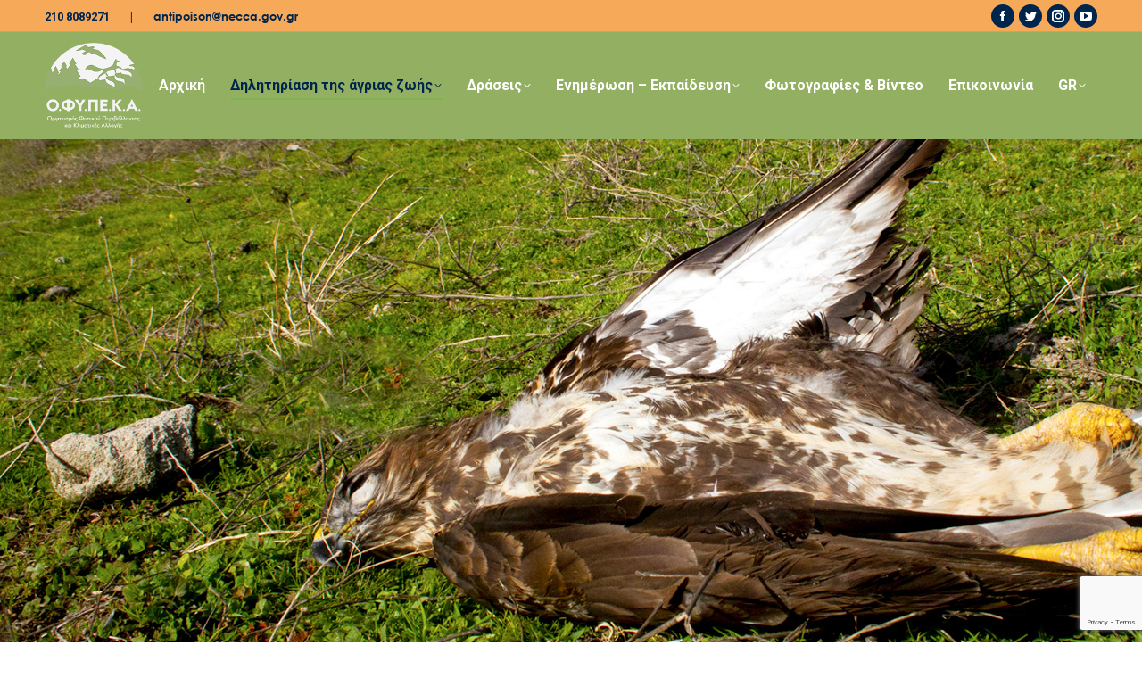

--- FILE ---
content_type: text/html; charset=UTF-8
request_url: https://antipoison.necca.gov.gr/dilitiriasi-tis-agrias-zois/to-problima/
body_size: 129468
content:
<!DOCTYPE html>
<!--[if !(IE 6) | !(IE 7) | !(IE 8)  ]><!-->
<html lang="el" class="no-js">
<!--<![endif]-->
<head>
	<meta charset="UTF-8" />
		<meta name="viewport" content="width=device-width, initial-scale=1, maximum-scale=1, user-scalable=0">
			<link rel="profile" href="https://gmpg.org/xfn/11" />
	<title>Το πρόβλημα &#8211; Antipoison Necca</title>
<meta name='robots' content='max-image-preview:large' />
<link rel="alternate" hreflang="en" href="https://antipoison.necca.gov.gr/en/wildlife-poisoning/the-problem/" />
<link rel="alternate" hreflang="el" href="https://antipoison.necca.gov.gr/dilitiriasi-tis-agrias-zois/to-problima/" />
<link rel="alternate" hreflang="x-default" href="https://antipoison.necca.gov.gr/dilitiriasi-tis-agrias-zois/to-problima/" />
<link rel='dns-prefetch' href='//fonts.googleapis.com' />
<link rel="alternate" type="application/rss+xml" title="Ροή RSS &raquo; Antipoison Necca" href="https://antipoison.necca.gov.gr/feed/" />
<link rel="alternate" title="oEmbed (JSON)" type="application/json+oembed" href="https://antipoison.necca.gov.gr/wp-json/oembed/1.0/embed?url=https%3A%2F%2Fantipoison.necca.gov.gr%2Fdilitiriasi-tis-agrias-zois%2Fto-problima%2F" />
<link rel="alternate" title="oEmbed (XML)" type="text/xml+oembed" href="https://antipoison.necca.gov.gr/wp-json/oembed/1.0/embed?url=https%3A%2F%2Fantipoison.necca.gov.gr%2Fdilitiriasi-tis-agrias-zois%2Fto-problima%2F&#038;format=xml" />
<style id='wp-img-auto-sizes-contain-inline-css' type='text/css'>
img:is([sizes=auto i],[sizes^="auto," i]){contain-intrinsic-size:3000px 1500px}
/*# sourceURL=wp-img-auto-sizes-contain-inline-css */
</style>
<style id='cf-frontend-style-inline-css' type='text/css'>
@font-face {
	font-family: 'Century Gothic';
	font-weight: 400;
	font-fallback: Roboto;
	src: url('https://antipoison.necca.gov.gr/wp-content/uploads/2023/07/GOTHIC.ttf') format('truetype');
}
@font-face {
	font-family: 'Century Gothic';
	font-weight: 600;
	font-fallback: Roboto;
	src: url('https://antipoison.necca.gov.gr/wp-content/uploads/2023/07/GOTHICB.ttf') format('truetype');
}
/*# sourceURL=cf-frontend-style-inline-css */
</style>
<style id='wp-emoji-styles-inline-css' type='text/css'>

	img.wp-smiley, img.emoji {
		display: inline !important;
		border: none !important;
		box-shadow: none !important;
		height: 1em !important;
		width: 1em !important;
		margin: 0 0.07em !important;
		vertical-align: -0.1em !important;
		background: none !important;
		padding: 0 !important;
	}
/*# sourceURL=wp-emoji-styles-inline-css */
</style>
<link rel='stylesheet' id='wp-block-library-css' href='https://antipoison.necca.gov.gr/wp-includes/css/dist/block-library/style.min.css?ver=6.9' type='text/css' media='all' />
<style id='global-styles-inline-css' type='text/css'>
:root{--wp--preset--aspect-ratio--square: 1;--wp--preset--aspect-ratio--4-3: 4/3;--wp--preset--aspect-ratio--3-4: 3/4;--wp--preset--aspect-ratio--3-2: 3/2;--wp--preset--aspect-ratio--2-3: 2/3;--wp--preset--aspect-ratio--16-9: 16/9;--wp--preset--aspect-ratio--9-16: 9/16;--wp--preset--color--black: #000000;--wp--preset--color--cyan-bluish-gray: #abb8c3;--wp--preset--color--white: #FFF;--wp--preset--color--pale-pink: #f78da7;--wp--preset--color--vivid-red: #cf2e2e;--wp--preset--color--luminous-vivid-orange: #ff6900;--wp--preset--color--luminous-vivid-amber: #fcb900;--wp--preset--color--light-green-cyan: #7bdcb5;--wp--preset--color--vivid-green-cyan: #00d084;--wp--preset--color--pale-cyan-blue: #8ed1fc;--wp--preset--color--vivid-cyan-blue: #0693e3;--wp--preset--color--vivid-purple: #9b51e0;--wp--preset--color--accent: #7cb54e;--wp--preset--color--dark-gray: #111;--wp--preset--color--light-gray: #767676;--wp--preset--gradient--vivid-cyan-blue-to-vivid-purple: linear-gradient(135deg,rgb(6,147,227) 0%,rgb(155,81,224) 100%);--wp--preset--gradient--light-green-cyan-to-vivid-green-cyan: linear-gradient(135deg,rgb(122,220,180) 0%,rgb(0,208,130) 100%);--wp--preset--gradient--luminous-vivid-amber-to-luminous-vivid-orange: linear-gradient(135deg,rgb(252,185,0) 0%,rgb(255,105,0) 100%);--wp--preset--gradient--luminous-vivid-orange-to-vivid-red: linear-gradient(135deg,rgb(255,105,0) 0%,rgb(207,46,46) 100%);--wp--preset--gradient--very-light-gray-to-cyan-bluish-gray: linear-gradient(135deg,rgb(238,238,238) 0%,rgb(169,184,195) 100%);--wp--preset--gradient--cool-to-warm-spectrum: linear-gradient(135deg,rgb(74,234,220) 0%,rgb(151,120,209) 20%,rgb(207,42,186) 40%,rgb(238,44,130) 60%,rgb(251,105,98) 80%,rgb(254,248,76) 100%);--wp--preset--gradient--blush-light-purple: linear-gradient(135deg,rgb(255,206,236) 0%,rgb(152,150,240) 100%);--wp--preset--gradient--blush-bordeaux: linear-gradient(135deg,rgb(254,205,165) 0%,rgb(254,45,45) 50%,rgb(107,0,62) 100%);--wp--preset--gradient--luminous-dusk: linear-gradient(135deg,rgb(255,203,112) 0%,rgb(199,81,192) 50%,rgb(65,88,208) 100%);--wp--preset--gradient--pale-ocean: linear-gradient(135deg,rgb(255,245,203) 0%,rgb(182,227,212) 50%,rgb(51,167,181) 100%);--wp--preset--gradient--electric-grass: linear-gradient(135deg,rgb(202,248,128) 0%,rgb(113,206,126) 100%);--wp--preset--gradient--midnight: linear-gradient(135deg,rgb(2,3,129) 0%,rgb(40,116,252) 100%);--wp--preset--font-size--small: 13px;--wp--preset--font-size--medium: 20px;--wp--preset--font-size--large: 36px;--wp--preset--font-size--x-large: 42px;--wp--preset--spacing--20: 0.44rem;--wp--preset--spacing--30: 0.67rem;--wp--preset--spacing--40: 1rem;--wp--preset--spacing--50: 1.5rem;--wp--preset--spacing--60: 2.25rem;--wp--preset--spacing--70: 3.38rem;--wp--preset--spacing--80: 5.06rem;--wp--preset--shadow--natural: 6px 6px 9px rgba(0, 0, 0, 0.2);--wp--preset--shadow--deep: 12px 12px 50px rgba(0, 0, 0, 0.4);--wp--preset--shadow--sharp: 6px 6px 0px rgba(0, 0, 0, 0.2);--wp--preset--shadow--outlined: 6px 6px 0px -3px rgb(255, 255, 255), 6px 6px rgb(0, 0, 0);--wp--preset--shadow--crisp: 6px 6px 0px rgb(0, 0, 0);}:where(.is-layout-flex){gap: 0.5em;}:where(.is-layout-grid){gap: 0.5em;}body .is-layout-flex{display: flex;}.is-layout-flex{flex-wrap: wrap;align-items: center;}.is-layout-flex > :is(*, div){margin: 0;}body .is-layout-grid{display: grid;}.is-layout-grid > :is(*, div){margin: 0;}:where(.wp-block-columns.is-layout-flex){gap: 2em;}:where(.wp-block-columns.is-layout-grid){gap: 2em;}:where(.wp-block-post-template.is-layout-flex){gap: 1.25em;}:where(.wp-block-post-template.is-layout-grid){gap: 1.25em;}.has-black-color{color: var(--wp--preset--color--black) !important;}.has-cyan-bluish-gray-color{color: var(--wp--preset--color--cyan-bluish-gray) !important;}.has-white-color{color: var(--wp--preset--color--white) !important;}.has-pale-pink-color{color: var(--wp--preset--color--pale-pink) !important;}.has-vivid-red-color{color: var(--wp--preset--color--vivid-red) !important;}.has-luminous-vivid-orange-color{color: var(--wp--preset--color--luminous-vivid-orange) !important;}.has-luminous-vivid-amber-color{color: var(--wp--preset--color--luminous-vivid-amber) !important;}.has-light-green-cyan-color{color: var(--wp--preset--color--light-green-cyan) !important;}.has-vivid-green-cyan-color{color: var(--wp--preset--color--vivid-green-cyan) !important;}.has-pale-cyan-blue-color{color: var(--wp--preset--color--pale-cyan-blue) !important;}.has-vivid-cyan-blue-color{color: var(--wp--preset--color--vivid-cyan-blue) !important;}.has-vivid-purple-color{color: var(--wp--preset--color--vivid-purple) !important;}.has-black-background-color{background-color: var(--wp--preset--color--black) !important;}.has-cyan-bluish-gray-background-color{background-color: var(--wp--preset--color--cyan-bluish-gray) !important;}.has-white-background-color{background-color: var(--wp--preset--color--white) !important;}.has-pale-pink-background-color{background-color: var(--wp--preset--color--pale-pink) !important;}.has-vivid-red-background-color{background-color: var(--wp--preset--color--vivid-red) !important;}.has-luminous-vivid-orange-background-color{background-color: var(--wp--preset--color--luminous-vivid-orange) !important;}.has-luminous-vivid-amber-background-color{background-color: var(--wp--preset--color--luminous-vivid-amber) !important;}.has-light-green-cyan-background-color{background-color: var(--wp--preset--color--light-green-cyan) !important;}.has-vivid-green-cyan-background-color{background-color: var(--wp--preset--color--vivid-green-cyan) !important;}.has-pale-cyan-blue-background-color{background-color: var(--wp--preset--color--pale-cyan-blue) !important;}.has-vivid-cyan-blue-background-color{background-color: var(--wp--preset--color--vivid-cyan-blue) !important;}.has-vivid-purple-background-color{background-color: var(--wp--preset--color--vivid-purple) !important;}.has-black-border-color{border-color: var(--wp--preset--color--black) !important;}.has-cyan-bluish-gray-border-color{border-color: var(--wp--preset--color--cyan-bluish-gray) !important;}.has-white-border-color{border-color: var(--wp--preset--color--white) !important;}.has-pale-pink-border-color{border-color: var(--wp--preset--color--pale-pink) !important;}.has-vivid-red-border-color{border-color: var(--wp--preset--color--vivid-red) !important;}.has-luminous-vivid-orange-border-color{border-color: var(--wp--preset--color--luminous-vivid-orange) !important;}.has-luminous-vivid-amber-border-color{border-color: var(--wp--preset--color--luminous-vivid-amber) !important;}.has-light-green-cyan-border-color{border-color: var(--wp--preset--color--light-green-cyan) !important;}.has-vivid-green-cyan-border-color{border-color: var(--wp--preset--color--vivid-green-cyan) !important;}.has-pale-cyan-blue-border-color{border-color: var(--wp--preset--color--pale-cyan-blue) !important;}.has-vivid-cyan-blue-border-color{border-color: var(--wp--preset--color--vivid-cyan-blue) !important;}.has-vivid-purple-border-color{border-color: var(--wp--preset--color--vivid-purple) !important;}.has-vivid-cyan-blue-to-vivid-purple-gradient-background{background: var(--wp--preset--gradient--vivid-cyan-blue-to-vivid-purple) !important;}.has-light-green-cyan-to-vivid-green-cyan-gradient-background{background: var(--wp--preset--gradient--light-green-cyan-to-vivid-green-cyan) !important;}.has-luminous-vivid-amber-to-luminous-vivid-orange-gradient-background{background: var(--wp--preset--gradient--luminous-vivid-amber-to-luminous-vivid-orange) !important;}.has-luminous-vivid-orange-to-vivid-red-gradient-background{background: var(--wp--preset--gradient--luminous-vivid-orange-to-vivid-red) !important;}.has-very-light-gray-to-cyan-bluish-gray-gradient-background{background: var(--wp--preset--gradient--very-light-gray-to-cyan-bluish-gray) !important;}.has-cool-to-warm-spectrum-gradient-background{background: var(--wp--preset--gradient--cool-to-warm-spectrum) !important;}.has-blush-light-purple-gradient-background{background: var(--wp--preset--gradient--blush-light-purple) !important;}.has-blush-bordeaux-gradient-background{background: var(--wp--preset--gradient--blush-bordeaux) !important;}.has-luminous-dusk-gradient-background{background: var(--wp--preset--gradient--luminous-dusk) !important;}.has-pale-ocean-gradient-background{background: var(--wp--preset--gradient--pale-ocean) !important;}.has-electric-grass-gradient-background{background: var(--wp--preset--gradient--electric-grass) !important;}.has-midnight-gradient-background{background: var(--wp--preset--gradient--midnight) !important;}.has-small-font-size{font-size: var(--wp--preset--font-size--small) !important;}.has-medium-font-size{font-size: var(--wp--preset--font-size--medium) !important;}.has-large-font-size{font-size: var(--wp--preset--font-size--large) !important;}.has-x-large-font-size{font-size: var(--wp--preset--font-size--x-large) !important;}
/*# sourceURL=global-styles-inline-css */
</style>

<style id='classic-theme-styles-inline-css' type='text/css'>
/*! This file is auto-generated */
.wp-block-button__link{color:#fff;background-color:#32373c;border-radius:9999px;box-shadow:none;text-decoration:none;padding:calc(.667em + 2px) calc(1.333em + 2px);font-size:1.125em}.wp-block-file__button{background:#32373c;color:#fff;text-decoration:none}
/*# sourceURL=/wp-includes/css/classic-themes.min.css */
</style>
<link rel='stylesheet' id='contact-form-7-css' href='https://antipoison.necca.gov.gr/wp-content/plugins/contact-form-7/includes/css/styles.css?ver=5.9.3' type='text/css' media='all' />
<style id='woocommerce-inline-inline-css' type='text/css'>
.woocommerce form .form-row .required { visibility: visible; }
/*# sourceURL=woocommerce-inline-inline-css */
</style>
<link rel='stylesheet' id='wpml-legacy-horizontal-list-0-css' href='https://antipoison.necca.gov.gr/wp-content/plugins/sitepress-multilingual-cms/templates/language-switchers/legacy-list-horizontal/style.min.css?ver=1' type='text/css' media='all' />
<link rel='stylesheet' id='wpml-menu-item-0-css' href='https://antipoison.necca.gov.gr/wp-content/plugins/sitepress-multilingual-cms/templates/language-switchers/menu-item/style.min.css?ver=1' type='text/css' media='all' />
<style id='wpml-menu-item-0-inline-css' type='text/css'>
.wpml-ls-slot-10, .wpml-ls-slot-10 a, .wpml-ls-slot-10 a:visited{color:#ffffff;}.wpml-ls-slot-10.wpml-ls-current-language, .wpml-ls-slot-10.wpml-ls-current-language a, .wpml-ls-slot-10.wpml-ls-current-language a:visited{color:#ffffff;}.wpml-ls-slot-10.wpml-ls-current-language .wpml-ls-slot-10, .wpml-ls-slot-10.wpml-ls-current-language .wpml-ls-slot-10 a, .wpml-ls-slot-10.wpml-ls-current-language .wpml-ls-slot-10 a:visited{color:#ffffff;}
/*# sourceURL=wpml-menu-item-0-inline-css */
</style>
<link rel='stylesheet' id='the7-font-css' href='https://antipoison.necca.gov.gr/wp-content/themes/dt-the7/fonts/icomoon-the7-font/icomoon-the7-font.min.css?ver=11.7.3' type='text/css' media='all' />
<link rel='stylesheet' id='js_composer_front-css' href='https://antipoison.necca.gov.gr/wp-content/plugins/js_composer/assets/css/js_composer.min.css?ver=7.5' type='text/css' media='all' />
<link rel='stylesheet' id='dt-web-fonts-css' href='https://fonts.googleapis.com/css?family=Roboto:400,500,600,700%7CLato:300italic,400,600,700' type='text/css' media='all' />
<link rel='stylesheet' id='dt-main-css' href='https://antipoison.necca.gov.gr/wp-content/themes/dt-the7/css/main.min.css?ver=11.7.3' type='text/css' media='all' />
<style id='dt-main-inline-css' type='text/css'>
body #load {
  display: block;
  height: 100%;
  overflow: hidden;
  position: fixed;
  width: 100%;
  z-index: 9901;
  opacity: 1;
  visibility: visible;
  transition: all .35s ease-out;
}
.load-wrap {
  width: 100%;
  height: 100%;
  background-position: center center;
  background-repeat: no-repeat;
  text-align: center;
  display: -ms-flexbox;
  display: -ms-flex;
  display: flex;
  -ms-align-items: center;
  -ms-flex-align: center;
  align-items: center;
  -ms-flex-flow: column wrap;
  flex-flow: column wrap;
  -ms-flex-pack: center;
  -ms-justify-content: center;
  justify-content: center;
}
.load-wrap > svg {
  position: absolute;
  top: 50%;
  left: 50%;
  transform: translate(-50%,-50%);
}
#load {
  background: var(--the7-elementor-beautiful-loading-bg,#ffffff);
  --the7-beautiful-spinner-color2: var(--the7-beautiful-spinner-color,rgba(51,51,51,0.25));
}

/*# sourceURL=dt-main-inline-css */
</style>
<link rel='stylesheet' id='the7-custom-scrollbar-css' href='https://antipoison.necca.gov.gr/wp-content/themes/dt-the7/lib/custom-scrollbar/custom-scrollbar.min.css?ver=11.7.3' type='text/css' media='all' />
<link rel='stylesheet' id='the7-wpbakery-css' href='https://antipoison.necca.gov.gr/wp-content/themes/dt-the7/css/wpbakery.min.css?ver=11.7.3' type='text/css' media='all' />
<link rel='stylesheet' id='the7-core-css' href='https://antipoison.necca.gov.gr/wp-content/plugins/dt-the7-core/assets/css/post-type.min.css?ver=2.7.9' type='text/css' media='all' />
<link rel='stylesheet' id='the7-css-vars-css' href='https://antipoison.necca.gov.gr/wp-content/uploads/the7-css/css-vars.css?ver=bf36f2399a36' type='text/css' media='all' />
<link rel='stylesheet' id='dt-custom-css' href='https://antipoison.necca.gov.gr/wp-content/uploads/the7-css/custom.css?ver=bf36f2399a36' type='text/css' media='all' />
<link rel='stylesheet' id='wc-dt-custom-css' href='https://antipoison.necca.gov.gr/wp-content/uploads/the7-css/compatibility/wc-dt-custom.css?ver=bf36f2399a36' type='text/css' media='all' />
<link rel='stylesheet' id='dt-media-css' href='https://antipoison.necca.gov.gr/wp-content/uploads/the7-css/media.css?ver=bf36f2399a36' type='text/css' media='all' />
<link rel='stylesheet' id='the7-mega-menu-css' href='https://antipoison.necca.gov.gr/wp-content/uploads/the7-css/mega-menu.css?ver=bf36f2399a36' type='text/css' media='all' />
<link rel='stylesheet' id='the7-elements-albums-portfolio-css' href='https://antipoison.necca.gov.gr/wp-content/uploads/the7-css/the7-elements-albums-portfolio.css?ver=bf36f2399a36' type='text/css' media='all' />
<link rel='stylesheet' id='the7-elements-css' href='https://antipoison.necca.gov.gr/wp-content/uploads/the7-css/post-type-dynamic.css?ver=bf36f2399a36' type='text/css' media='all' />
<link rel='stylesheet' id='style-css' href='https://antipoison.necca.gov.gr/wp-content/themes/dt-the7-child/style.css?ver=11.7.3' type='text/css' media='all' />
<link rel='stylesheet' id='the7-elementor-global-css' href='https://antipoison.necca.gov.gr/wp-content/themes/dt-the7/css/compatibility/elementor/elementor-global.min.css?ver=11.7.3' type='text/css' media='all' />
<script type="text/javascript" src="https://antipoison.necca.gov.gr/wp-includes/js/jquery/jquery.min.js?ver=3.7.1" id="jquery-core-js"></script>
<script type="text/javascript" src="https://antipoison.necca.gov.gr/wp-includes/js/jquery/jquery-migrate.min.js?ver=3.4.1" id="jquery-migrate-js"></script>
<script type="text/javascript" id="wpml-cookie-js-extra">
/* <![CDATA[ */
var wpml_cookies = {"wp-wpml_current_language":{"value":"el","expires":1,"path":"/"}};
var wpml_cookies = {"wp-wpml_current_language":{"value":"el","expires":1,"path":"/"}};
//# sourceURL=wpml-cookie-js-extra
/* ]]> */
</script>
<script type="text/javascript" src="https://antipoison.necca.gov.gr/wp-content/plugins/sitepress-multilingual-cms/res/js/cookies/language-cookie.js?ver=4.6.4" id="wpml-cookie-js"></script>
<script type="text/javascript" src="https://antipoison.necca.gov.gr/wp-content/plugins/woocommerce/assets/js/jquery-blockui/jquery.blockUI.min.js?ver=2.7.0-wc.8.7.2" id="jquery-blockui-js" data-wp-strategy="defer"></script>
<script type="text/javascript" id="wc-add-to-cart-js-extra">
/* <![CDATA[ */
var wc_add_to_cart_params = {"ajax_url":"/wp-admin/admin-ajax.php","wc_ajax_url":"/?wc-ajax=%%endpoint%%","i18n_view_cart":"View cart","cart_url":"https://antipoison.necca.gov.gr","is_cart":"","cart_redirect_after_add":"no"};
//# sourceURL=wc-add-to-cart-js-extra
/* ]]> */
</script>
<script type="text/javascript" src="https://antipoison.necca.gov.gr/wp-content/plugins/woocommerce/assets/js/frontend/add-to-cart.min.js?ver=8.7.2" id="wc-add-to-cart-js" data-wp-strategy="defer"></script>
<script type="text/javascript" src="https://antipoison.necca.gov.gr/wp-content/plugins/woocommerce/assets/js/js-cookie/js.cookie.min.js?ver=2.1.4-wc.8.7.2" id="js-cookie-js" defer="defer" data-wp-strategy="defer"></script>
<script type="text/javascript" id="woocommerce-js-extra">
/* <![CDATA[ */
var woocommerce_params = {"ajax_url":"/wp-admin/admin-ajax.php","wc_ajax_url":"/?wc-ajax=%%endpoint%%"};
//# sourceURL=woocommerce-js-extra
/* ]]> */
</script>
<script type="text/javascript" src="https://antipoison.necca.gov.gr/wp-content/plugins/woocommerce/assets/js/frontend/woocommerce.min.js?ver=8.7.2" id="woocommerce-js" defer="defer" data-wp-strategy="defer"></script>
<script type="text/javascript" src="https://antipoison.necca.gov.gr/wp-content/plugins/js_composer/assets/js/vendors/woocommerce-add-to-cart.js?ver=7.5" id="vc_woocommerce-add-to-cart-js-js"></script>
<script type="text/javascript" id="dt-above-fold-js-extra">
/* <![CDATA[ */
var dtLocal = {"themeUrl":"https://antipoison.necca.gov.gr/wp-content/themes/dt-the7","passText":"To view this protected post, enter the password below:","moreButtonText":{"loading":"Loading...","loadMore":"Load more"},"postID":"10","ajaxurl":"https://antipoison.necca.gov.gr/wp-admin/admin-ajax.php","REST":{"baseUrl":"https://antipoison.necca.gov.gr/wp-json/the7/v1","endpoints":{"sendMail":"/send-mail"}},"contactMessages":{"required":"One or more fields have an error. Please check and try again.","terms":"Please accept the privacy policy.","fillTheCaptchaError":"Please, fill the captcha."},"captchaSiteKey":"","ajaxNonce":"f3b62cc41f","pageData":{"type":"page","template":"page","layout":null},"themeSettings":{"smoothScroll":"off","lazyLoading":false,"desktopHeader":{"height":120},"ToggleCaptionEnabled":"disabled","ToggleCaption":"Navigation","floatingHeader":{"showAfter":94,"showMenu":true,"height":60,"logo":{"showLogo":true,"html":"\u003Cimg class=\" preload-me\" src=\"https://antipoison.necca.gov.gr/wp-content/uploads/2023/07/logo-gr.png\" srcset=\"https://antipoison.necca.gov.gr/wp-content/uploads/2023/07/logo-gr.png 992w\" width=\"992\" height=\"754\"   sizes=\"992px\" alt=\"Antipoison Necca\" /\u003E","url":"https://necca.gov.gr/"}},"topLine":{"floatingTopLine":{"logo":{"showLogo":false,"html":""}}},"mobileHeader":{"firstSwitchPoint":992,"secondSwitchPoint":778,"firstSwitchPointHeight":60,"secondSwitchPointHeight":60,"mobileToggleCaptionEnabled":"disabled","mobileToggleCaption":"Menu"},"stickyMobileHeaderFirstSwitch":{"logo":{"html":"\u003Cimg class=\" preload-me\" src=\"https://antipoison.necca.gov.gr/wp-content/uploads/2023/07/logo-gr-small.png\" srcset=\"https://antipoison.necca.gov.gr/wp-content/uploads/2023/07/logo-gr-small.png 112w, https://antipoison.necca.gov.gr/wp-content/uploads/2023/07/logo-gr.png 992w\" width=\"112\" height=\"94\"   sizes=\"112px\" alt=\"Antipoison Necca\" /\u003E"}},"stickyMobileHeaderSecondSwitch":{"logo":{"html":"\u003Cimg class=\" preload-me\" src=\"https://antipoison.necca.gov.gr/wp-content/uploads/2023/07/logo-gr-small.png\" srcset=\"https://antipoison.necca.gov.gr/wp-content/uploads/2023/07/logo-gr-small.png 112w, https://antipoison.necca.gov.gr/wp-content/uploads/2023/07/logo-gr.png 992w\" width=\"112\" height=\"94\"   sizes=\"112px\" alt=\"Antipoison Necca\" /\u003E"}},"sidebar":{"switchPoint":992},"boxedWidth":"1280px"},"VCMobileScreenWidth":"768","wcCartFragmentHash":"22a0f095efbb63576bdfc6627c4cef00","elementor":{"settings":{"container_width":1140}}};
var dtShare = {"shareButtonText":{"facebook":"Share on Facebook","twitter":"Tweet","pinterest":"Pin it","linkedin":"Share on Linkedin","whatsapp":"Share on Whatsapp"},"overlayOpacity":"85"};
//# sourceURL=dt-above-fold-js-extra
/* ]]> */
</script>
<script type="text/javascript" src="https://antipoison.necca.gov.gr/wp-content/themes/dt-the7/js/above-the-fold.min.js?ver=11.7.3" id="dt-above-fold-js"></script>
<script type="text/javascript" src="https://antipoison.necca.gov.gr/wp-content/themes/dt-the7/js/compatibility/woocommerce/woocommerce.min.js?ver=11.7.3" id="dt-woocommerce-js"></script>
<script></script><link rel="https://api.w.org/" href="https://antipoison.necca.gov.gr/wp-json/" /><link rel="alternate" title="JSON" type="application/json" href="https://antipoison.necca.gov.gr/wp-json/wp/v2/pages/10" /><link rel="EditURI" type="application/rsd+xml" title="RSD" href="https://antipoison.necca.gov.gr/xmlrpc.php?rsd" />
<meta name="generator" content="WordPress 6.9" />
<meta name="generator" content="WooCommerce 8.7.2" />
<link rel="canonical" href="https://antipoison.necca.gov.gr/dilitiriasi-tis-agrias-zois/to-problima/" />
<link rel='shortlink' href='https://antipoison.necca.gov.gr/?p=10' />
<meta name="generator" content="WPML ver:4.6.4 stt:1,13;" />
<meta property="og:site_name" content="Antipoison Necca" />
<meta property="og:title" content="Το πρόβλημα" />
<meta property="og:image" content="https://antipoison.necca.gov.gr/wp-content/uploads/2023/08/Header-To-Provlima.jpg" />
<meta property="og:url" content="https://antipoison.necca.gov.gr/dilitiriasi-tis-agrias-zois/to-problima/" />
<meta property="og:type" content="article" />
	<noscript><style>.woocommerce-product-gallery{ opacity: 1 !important; }</style></noscript>
	<meta name="generator" content="Elementor 3.20.2; features: e_optimized_assets_loading, block_editor_assets_optimize, e_image_loading_optimization; settings: css_print_method-external, google_font-enabled, font_display-swap">
<meta name="generator" content="Powered by WPBakery Page Builder - drag and drop page builder for WordPress."/>
<meta name="generator" content="Powered by Slider Revolution 6.6.20 - responsive, Mobile-Friendly Slider Plugin for WordPress with comfortable drag and drop interface." />
<script type="text/javascript" id="the7-loader-script">
document.addEventListener("DOMContentLoaded", function(event) {
	var load = document.getElementById("load");
	if(!load.classList.contains('loader-removed')){
		var removeLoading = setTimeout(function() {
			load.className += " loader-removed";
		}, 300);
	}
});
</script>
		<link rel="icon" href="https://antipoison.necca.gov.gr/wp-content/uploads/2023/07/logo-gr-small.png" type="image/png" sizes="16x16"/><script>function setREVStartSize(e){
			//window.requestAnimationFrame(function() {
				window.RSIW = window.RSIW===undefined ? window.innerWidth : window.RSIW;
				window.RSIH = window.RSIH===undefined ? window.innerHeight : window.RSIH;
				try {
					var pw = document.getElementById(e.c).parentNode.offsetWidth,
						newh;
					pw = pw===0 || isNaN(pw) || (e.l=="fullwidth" || e.layout=="fullwidth") ? window.RSIW : pw;
					e.tabw = e.tabw===undefined ? 0 : parseInt(e.tabw);
					e.thumbw = e.thumbw===undefined ? 0 : parseInt(e.thumbw);
					e.tabh = e.tabh===undefined ? 0 : parseInt(e.tabh);
					e.thumbh = e.thumbh===undefined ? 0 : parseInt(e.thumbh);
					e.tabhide = e.tabhide===undefined ? 0 : parseInt(e.tabhide);
					e.thumbhide = e.thumbhide===undefined ? 0 : parseInt(e.thumbhide);
					e.mh = e.mh===undefined || e.mh=="" || e.mh==="auto" ? 0 : parseInt(e.mh,0);
					if(e.layout==="fullscreen" || e.l==="fullscreen")
						newh = Math.max(e.mh,window.RSIH);
					else{
						e.gw = Array.isArray(e.gw) ? e.gw : [e.gw];
						for (var i in e.rl) if (e.gw[i]===undefined || e.gw[i]===0) e.gw[i] = e.gw[i-1];
						e.gh = e.el===undefined || e.el==="" || (Array.isArray(e.el) && e.el.length==0)? e.gh : e.el;
						e.gh = Array.isArray(e.gh) ? e.gh : [e.gh];
						for (var i in e.rl) if (e.gh[i]===undefined || e.gh[i]===0) e.gh[i] = e.gh[i-1];
											
						var nl = new Array(e.rl.length),
							ix = 0,
							sl;
						e.tabw = e.tabhide>=pw ? 0 : e.tabw;
						e.thumbw = e.thumbhide>=pw ? 0 : e.thumbw;
						e.tabh = e.tabhide>=pw ? 0 : e.tabh;
						e.thumbh = e.thumbhide>=pw ? 0 : e.thumbh;
						for (var i in e.rl) nl[i] = e.rl[i]<window.RSIW ? 0 : e.rl[i];
						sl = nl[0];
						for (var i in nl) if (sl>nl[i] && nl[i]>0) { sl = nl[i]; ix=i;}
						var m = pw>(e.gw[ix]+e.tabw+e.thumbw) ? 1 : (pw-(e.tabw+e.thumbw)) / (e.gw[ix]);
						newh =  (e.gh[ix] * m) + (e.tabh + e.thumbh);
					}
					var el = document.getElementById(e.c);
					if (el!==null && el) el.style.height = newh+"px";
					el = document.getElementById(e.c+"_wrapper");
					if (el!==null && el) {
						el.style.height = newh+"px";
						el.style.display = "block";
					}
				} catch(e){
					console.log("Failure at Presize of Slider:" + e)
				}
			//});
		  };</script>
		<style type="text/css" id="wp-custom-css">
			
		</style>
		<style type="text/css" data-type="vc_shortcodes-custom-css">.vc_custom_1691481805066{margin-top: -30px !important;}.vc_custom_1691482176936{margin-top: -30px !important;}.vc_custom_1691482559203{margin-top: -30px !important;}.vc_custom_1691483820957{margin-top: -30px !important;}.vc_custom_1691484217196{margin-top: -30px !important;}.vc_custom_1691484354529{margin-top: -30px !important;}.vc_custom_1691484801035{margin-top: -30px !important;}.vc_custom_1691485089215{margin-top: -30px !important;}.vc_custom_1691485275700{margin-top: -30px !important;}.vc_custom_1691485391050{margin-top: -30px !important;}</style><noscript><style> .wpb_animate_when_almost_visible { opacity: 1; }</style></noscript><style id='the7-custom-inline-css' type='text/css'>
.mobile-branding .same-logo {
    width: 50%;
}
@media (max-width: 790px) {
#bottom-bar div#bbar-wrapper {
    display: flex;
    justify-content: center;
    align-items: center;
    flex-wrap: wrap;
    align-content: center !important;
	}}
.sub-nav .menu-item i.fa,
.sub-nav .menu-item i.fas,
.sub-nav .menu-item i.far,
.sub-nav .menu-item i.fab {
	text-align: center;
	width: 1.25em;
}
#page p, #page a, #page h1, #page h2, #page h3, #page h4, #page ul, #page li {
	font-family:'Century Gothic', sans-serif !important;
}
h5{
font-weight: 700;
    font-family: 'Century Gothic', sans-serif !important;
    color: #818181;
}
#bottom-bar .wf-float-left {
    margin-right: 10px;
    display: none;
}
.sidebar-content h2{
	font-size:22px
}
.sub-downwards .next-level-button svg{
	color: rgba(255,255,255,0.2);
    fill: rgb(255 255 255);
}

.sticky-on img.preload-me {
    max-width: 60px !important;
}
.branding a img, .branding img {
    max-width: 110px;
    height: auto;
}
.fa-user a, .mini-search, a.author.vcard {
	display:none !important
}
.wf-float-right {
    display: inline-block !important;
}
.bbar-left img {
    width: 70%;
}
.bbar-left {
    text-align: center;
}
.bbar-contact {
    text-align: center;
    display: flex;
    flex-direction: column;
    align-content: center;
    justify-content: center;
    align-items: center;
    margin: 0 auto;
}
div#bbar-wrapper {
    display: flex;
    justify-content: space-between;
    align-items: center;
    flex-wrap: wrap;
}
#pcp_wrapper-300 .dots .swiper-pagination-bullet-active, #pcp_wrapper-300 .dots .swiper-pagination-bullet-active {
    background: #f6a959;
}
.sticky-on span.wpml-ls-native {
    color: #00254d !important;
}
#pcp_wrapper-300 .pcp-button-prev:hover, #pcp_wrapper-300 .pcp-button-next:hover{
	background-color: #f6a959;
	border-color: #f6a959;
}
</style>
<link rel='stylesheet' id='vc_animate-css-css' href='https://antipoison.necca.gov.gr/wp-content/plugins/js_composer/assets/lib/bower/animate-css/animate.min.css?ver=7.5' type='text/css' media='all' />
<link rel='stylesheet' id='rs-plugin-settings-css' href='https://antipoison.necca.gov.gr/wp-content/plugins/revslider/public/assets/css/rs6.css?ver=6.6.20' type='text/css' media='all' />
<style id='rs-plugin-settings-inline-css' type='text/css'>
#rs-demo-id {}
/*# sourceURL=rs-plugin-settings-inline-css */
</style>
</head>
<body id="the7-body" class="wp-singular page-template-default page page-id-10 page-child parent-pageid-9 wp-custom-logo wp-embed-responsive wp-theme-dt-the7 wp-child-theme-dt-the7-child theme-dt-the7 the7-core-ver-2.7.9 woocommerce-no-js fancy-header-on dt-responsive-on right-mobile-menu-close-icon ouside-menu-close-icon mobile-hamburger-close-bg-enable mobile-hamburger-close-bg-hover-enable  fade-medium-mobile-menu-close-icon fade-medium-menu-close-icon srcset-enabled btn-flat custom-btn-color custom-btn-hover-color phantom-sticky phantom-shadow-decoration phantom-custom-logo-on sticky-mobile-header top-header first-switch-logo-left first-switch-menu-right second-switch-logo-left second-switch-menu-right right-mobile-menu layzr-loading-on popup-message-style the7-ver-11.7.3 wpb-js-composer js-comp-ver-7.5 vc_responsive elementor-default elementor-kit-39">
<!-- The7 11.7.3 -->
<div id="load" class="spinner-loader">
	<div class="load-wrap"><style type="text/css">
    [class*="the7-spinner-animate-"]{
        animation: spinner-animation 1s cubic-bezier(1,1,1,1) infinite;
        x:46.5px;
        y:40px;
        width:7px;
        height:20px;
        fill:var(--the7-beautiful-spinner-color2);
        opacity: 0.2;
    }
    .the7-spinner-animate-2{
        animation-delay: 0.083s;
    }
    .the7-spinner-animate-3{
        animation-delay: 0.166s;
    }
    .the7-spinner-animate-4{
         animation-delay: 0.25s;
    }
    .the7-spinner-animate-5{
         animation-delay: 0.33s;
    }
    .the7-spinner-animate-6{
         animation-delay: 0.416s;
    }
    .the7-spinner-animate-7{
         animation-delay: 0.5s;
    }
    .the7-spinner-animate-8{
         animation-delay: 0.58s;
    }
    .the7-spinner-animate-9{
         animation-delay: 0.666s;
    }
    .the7-spinner-animate-10{
         animation-delay: 0.75s;
    }
    .the7-spinner-animate-11{
        animation-delay: 0.83s;
    }
    .the7-spinner-animate-12{
        animation-delay: 0.916s;
    }
    @keyframes spinner-animation{
        from {
            opacity: 1;
        }
        to{
            opacity: 0;
        }
    }
</style>
<svg width="75px" height="75px" xmlns="http://www.w3.org/2000/svg" viewBox="0 0 100 100" preserveAspectRatio="xMidYMid">
	<rect class="the7-spinner-animate-1" rx="5" ry="5" transform="rotate(0 50 50) translate(0 -30)"></rect>
	<rect class="the7-spinner-animate-2" rx="5" ry="5" transform="rotate(30 50 50) translate(0 -30)"></rect>
	<rect class="the7-spinner-animate-3" rx="5" ry="5" transform="rotate(60 50 50) translate(0 -30)"></rect>
	<rect class="the7-spinner-animate-4" rx="5" ry="5" transform="rotate(90 50 50) translate(0 -30)"></rect>
	<rect class="the7-spinner-animate-5" rx="5" ry="5" transform="rotate(120 50 50) translate(0 -30)"></rect>
	<rect class="the7-spinner-animate-6" rx="5" ry="5" transform="rotate(150 50 50) translate(0 -30)"></rect>
	<rect class="the7-spinner-animate-7" rx="5" ry="5" transform="rotate(180 50 50) translate(0 -30)"></rect>
	<rect class="the7-spinner-animate-8" rx="5" ry="5" transform="rotate(210 50 50) translate(0 -30)"></rect>
	<rect class="the7-spinner-animate-9" rx="5" ry="5" transform="rotate(240 50 50) translate(0 -30)"></rect>
	<rect class="the7-spinner-animate-10" rx="5" ry="5" transform="rotate(270 50 50) translate(0 -30)"></rect>
	<rect class="the7-spinner-animate-11" rx="5" ry="5" transform="rotate(300 50 50) translate(0 -30)"></rect>
	<rect class="the7-spinner-animate-12" rx="5" ry="5" transform="rotate(330 50 50) translate(0 -30)"></rect>
</svg></div>
</div>
<div id="page" >
	<a class="skip-link screen-reader-text" href="#content">Skip to content</a>

<div class="masthead inline-header center widgets full-height full-width shadow-decoration shadow-mobile-header-decoration small-mobile-menu-icon dt-parent-menu-clickable show-sub-menu-on-hover show-device-logo show-mobile-logo"  role="banner">

	<div class="top-bar full-width-line top-bar-line-hide">
	<div class="top-bar-bg" ></div>
	<div class="left-widgets mini-widgets"><span class="mini-contacts phone show-on-desktop in-top-bar-right in-menu-second-switch"><strong>210 8089271</strong></span><div class="text-area show-on-desktop near-logo-first-switch in-menu-second-switch"><p><span>|</span> </p>
</div><a href="mailto:antipoison@necca.gov.gr" class="mini-contacts clock show-on-desktop in-top-bar-left in-menu-second-switch"><strong>antipoison@necca.gov.gr</strong></a></div><div class="right-widgets mini-widgets"><div class="soc-ico show-on-desktop in-top-bar-right in-menu-second-switch custom-bg disabled-border border-off hover-accent-bg hover-disabled-border  hover-border-off"><a title="Facebook page opens in new window" href="https://www.facebook.com/ofypeka/" target="_blank" class="facebook"><span class="soc-font-icon"></span><span class="screen-reader-text">Facebook page opens in new window</span></a><a title="Twitter page opens in new window" href="https://twitter.com/i/flow/login?redirect_after_login=%2Fofypeka" target="_blank" class="twitter"><span class="soc-font-icon"></span><span class="screen-reader-text">Twitter page opens in new window</span></a><a title="Instagram page opens in new window" href="https://www.instagram.com/ofypeka/" target="_blank" class="instagram"><span class="soc-font-icon"></span><span class="screen-reader-text">Instagram page opens in new window</span></a><a title="YouTube page opens in new window" href="https://www.youtube.com/channel/UCx_vTBhN7qvkgGTajHzYbyg" target="_blank" class="you-tube"><span class="soc-font-icon"></span><span class="screen-reader-text">YouTube page opens in new window</span></a></div></div></div>

	<header class="header-bar">

		<div class="branding">
	<div id="site-title" class="assistive-text">Antipoison Necca</div>
	<div id="site-description" class="assistive-text"></div>
	<a class="" href="https://necca.gov.gr/"><img class=" preload-me" src="https://antipoison.necca.gov.gr/wp-content/uploads/2023/12/logo-gr-196-NEW.png" srcset="https://antipoison.necca.gov.gr/wp-content/uploads/2023/12/logo-gr-196-NEW.png 196w, https://antipoison.necca.gov.gr/wp-content/uploads/2023/12/logo-eng-196-NEW.png 196w" width="196" height="172"   sizes="196px" alt="Antipoison Necca" /><img class="mobile-logo preload-me" src="https://antipoison.necca.gov.gr/wp-content/uploads/2023/07/logo-gr-small.png" srcset="https://antipoison.necca.gov.gr/wp-content/uploads/2023/07/logo-gr-small.png 112w" width="112" height="94"   sizes="112px" alt="Antipoison Necca" /></a></div>

		<ul id="primary-menu" class="main-nav underline-decoration l-to-r-line level-arrows-on outside-item-remove-margin"><li class="menu-item menu-item-type-post_type menu-item-object-page menu-item-home menu-item-19 first depth-0"><a href='https://antipoison.necca.gov.gr/' title='Αρχική' data-level='1'><span class="menu-item-text"><span class="menu-text">Αρχική</span></span></a></li> <li class="menu-item menu-item-type-post_type menu-item-object-page current-page-ancestor current-menu-ancestor current-menu-parent current-page-parent current_page_parent current_page_ancestor menu-item-has-children menu-item-686 act has-children depth-0"><a href='https://antipoison.necca.gov.gr/dilitiriasi-tis-agrias-zois/' title='Δηλητηρίαση της άγριας ζωής' data-level='1'><span class="menu-item-text"><span class="menu-text">Δηλητηρίαση της άγριας ζωής</span></span></a><ul class="sub-nav hover-style-bg level-arrows-on"><li class="menu-item menu-item-type-post_type menu-item-object-page current-menu-item page_item page-item-10 current_page_item menu-item-687 act first depth-1"><a href='https://antipoison.necca.gov.gr/dilitiriasi-tis-agrias-zois/to-problima/' title='Το πρόβλημα' data-level='2'><span class="menu-item-text"><span class="menu-text">Το πρόβλημα</span></span></a></li> <li class="menu-item menu-item-type-post_type menu-item-object-page menu-item-688 depth-1"><a href='https://antipoison.necca.gov.gr/dilitiriasi-tis-agrias-zois/nomiko-plaisio/' title='Νομικό πλαίσιο' data-level='2'><span class="menu-item-text"><span class="menu-text">Νομικό πλαίσιο</span></span></a></li> <li class="menu-item menu-item-type-post_type menu-item-object-page menu-item-689 depth-1"><a href='https://antipoison.necca.gov.gr/dilitiriasi-tis-agrias-zois/metra-prolipsis/' title='Mέτρα πρόληψης' data-level='2'><span class="menu-item-text"><span class="menu-text">Mέτρα πρόληψης</span></span></a></li> </ul></li> <li class="menu-item menu-item-type-post_type menu-item-object-page menu-item-has-children menu-item-1023 has-children depth-0"><a href='https://antipoison.necca.gov.gr/draseis/' data-level='1'><span class="menu-item-text"><span class="menu-text">Δράσεις</span></span></a><ul class="sub-nav hover-style-bg level-arrows-on"><li class="menu-item menu-item-type-post_type menu-item-object-page menu-item-690 first depth-1"><a href='https://antipoison.necca.gov.gr/dilitiriasi-tis-agrias-zois/emaad/' title='Ομάδες ανίχνευσης' data-level='2'><span class="menu-item-text"><span class="menu-text">Ειδικές Μονάδες Ανίχνευσης Δηλητηριασμένων Δολωμάτων</span></span></a></li> <li class="menu-item menu-item-type-post_type menu-item-object-page menu-item-1279 depth-1"><a href='https://antipoison.necca.gov.gr/dilitiriasi-tis-agrias-zois/ekstrateia-enimerosis-evesthitopiisis/' data-level='2'><span class="menu-item-text"><span class="menu-text">Εκστρατεία Ενημέρωσης – Ευαισθητοποίησης</span></span></a></li> <li class="menu-item menu-item-type-post_type menu-item-object-page menu-item-1309 depth-1"><a href='https://antipoison.necca.gov.gr/draseis/ekdiloseis/' data-level='2'><span class="menu-item-text"><span class="menu-text">Εκδηλώσεις</span></span></a></li> </ul></li> <li class="menu-item menu-item-type-post_type menu-item-object-page menu-item-has-children menu-item-695 has-children depth-0"><a href='https://antipoison.necca.gov.gr/enimerosi-ekpedefsi/' title='Ενημέρωση – Εκπαίδευση' data-level='1'><span class="menu-item-text"><span class="menu-text">Ενημέρωση – Εκπαίδευση</span></span></a><ul class="sub-nav hover-style-bg level-arrows-on"><li class="menu-item menu-item-type-post_type menu-item-object-page menu-item-696 first depth-1"><a href='https://antipoison.necca.gov.gr/enimerosi-ekpedefsi/ilika-enimerosis/' title='Υλικά ενημέρωσης' data-level='2'><span class="menu-item-text"><span class="menu-text">Υλικά ενημέρωσης</span></span></a></li> <li class="menu-item menu-item-type-post_type menu-item-object-page menu-item-697 depth-1"><a href='https://antipoison.necca.gov.gr/enimerosi-ekpedefsi/ekpedeftiko-iliko/' title='Εκπαιδευτικό Υλικό' data-level='2'><span class="menu-item-text"><span class="menu-text">Εκπαιδευτικό Υλικό</span></span></a></li> <li class="menu-item menu-item-type-post_type menu-item-object-page menu-item-1321 depth-1"><a href='https://antipoison.necca.gov.gr/enimerosi-ekpedefsi/ekpedeftika-seminaria/' data-level='2'><span class="menu-item-text"><span class="menu-text">Εκπαιδευτικά σεμινάρια</span></span></a></li> <li class="menu-item menu-item-type-post_type menu-item-object-page menu-item-698 depth-1"><a href='https://antipoison.necca.gov.gr/enimerosi-ekpedefsi/ti-kano-otan/' title='Τι κάνω όταν…' data-level='2'><span class="menu-item-text"><span class="menu-text">Τι κάνω όταν…</span></span></a></li> <li class="menu-item menu-item-type-post_type menu-item-object-page menu-item-1272 depth-1"><a href='https://antipoison.necca.gov.gr/enimerosi-ekpedefsi/sixnes-erotiseis-apandiseis/' data-level='2'><span class="menu-item-text"><span class="menu-text">Συχνές Ερωτήσεις – Απαντήσεις</span></span></a></li> <li class="menu-item menu-item-type-post_type menu-item-object-page menu-item-870 depth-1"><a href='https://antipoison.necca.gov.gr/xrisima-tilefona-kai-sindesmoi/' title='Χρήσιμα τηλέφωνα &#038; Σύνδεσμοι' data-level='2'><span class="menu-item-text"><span class="menu-text">Χρήσιμα τηλέφωνα &#038; Σύνδεσμοι</span></span></a></li> </ul></li> <li class="menu-item menu-item-type-post_type menu-item-object-page menu-item-706 depth-0"><a href='https://antipoison.necca.gov.gr/fotografies-video/' title='Φωτογραφίες &#038; Βίντεο' data-level='1'><span class="menu-item-text"><span class="menu-text">Φωτογραφίες &#038; Βίντεο</span></span></a></li> <li class="menu-item menu-item-type-post_type menu-item-object-page menu-item-709 depth-0"><a href='https://antipoison.necca.gov.gr/epikoinonia/' title='Επικοινωνία' data-level='1'><span class="menu-item-text"><span class="menu-text">Επικοινωνία</span></span></a></li> <li class="menu-item wpml-ls-slot-10 wpml-ls-item wpml-ls-item-el wpml-ls-current-language wpml-ls-menu-item wpml-ls-last-item menu-item-type-wpml_ls_menu_item menu-item-object-wpml_ls_menu_item menu-item-has-children menu-item-wpml-ls-10-el last has-children depth-0"><a href='https://antipoison.necca.gov.gr/dilitiriasi-tis-agrias-zois/to-problima/' title='GR' data-level='1'><span class="menu-item-text"><span class="menu-text"><span class="wpml-ls-native" lang="el">GR</span></span></span></a><ul class="sub-nav hover-style-bg level-arrows-on"><li class="menu-item wpml-ls-slot-10 wpml-ls-item wpml-ls-item-en wpml-ls-menu-item wpml-ls-first-item menu-item-type-wpml_ls_menu_item menu-item-object-wpml_ls_menu_item menu-item-wpml-ls-10-en first depth-1"><a href='https://antipoison.necca.gov.gr/en/wildlife-poisoning/the-problem/' title='EN' data-level='2'><span class="menu-item-text"><span class="menu-text"><span class="wpml-ls-native" lang="en">EN</span></span></span></a></li> </ul></li> </ul>
		
	</header>

</div>
<div role="navigation" class="dt-mobile-header mobile-menu-show-divider">
	<div class="dt-close-mobile-menu-icon"><div class="close-line-wrap"><span class="close-line"></span><span class="close-line"></span><span class="close-line"></span></div></div>	<ul id="mobile-menu" class="mobile-main-nav">
		<li class="menu-item menu-item-type-post_type menu-item-object-page menu-item-home menu-item-19 first depth-0"><a href='https://antipoison.necca.gov.gr/' title='Αρχική' data-level='1'><span class="menu-item-text"><span class="menu-text">Αρχική</span></span></a></li> <li class="menu-item menu-item-type-post_type menu-item-object-page current-page-ancestor current-menu-ancestor current-menu-parent current-page-parent current_page_parent current_page_ancestor menu-item-has-children menu-item-686 act has-children depth-0"><a href='https://antipoison.necca.gov.gr/dilitiriasi-tis-agrias-zois/' title='Δηλητηρίαση της άγριας ζωής' data-level='1'><span class="menu-item-text"><span class="menu-text">Δηλητηρίαση της άγριας ζωής</span></span></a><ul class="sub-nav hover-style-bg level-arrows-on"><li class="menu-item menu-item-type-post_type menu-item-object-page current-menu-item page_item page-item-10 current_page_item menu-item-687 act first depth-1"><a href='https://antipoison.necca.gov.gr/dilitiriasi-tis-agrias-zois/to-problima/' title='Το πρόβλημα' data-level='2'><span class="menu-item-text"><span class="menu-text">Το πρόβλημα</span></span></a></li> <li class="menu-item menu-item-type-post_type menu-item-object-page menu-item-688 depth-1"><a href='https://antipoison.necca.gov.gr/dilitiriasi-tis-agrias-zois/nomiko-plaisio/' title='Νομικό πλαίσιο' data-level='2'><span class="menu-item-text"><span class="menu-text">Νομικό πλαίσιο</span></span></a></li> <li class="menu-item menu-item-type-post_type menu-item-object-page menu-item-689 depth-1"><a href='https://antipoison.necca.gov.gr/dilitiriasi-tis-agrias-zois/metra-prolipsis/' title='Mέτρα πρόληψης' data-level='2'><span class="menu-item-text"><span class="menu-text">Mέτρα πρόληψης</span></span></a></li> </ul></li> <li class="menu-item menu-item-type-post_type menu-item-object-page menu-item-has-children menu-item-1023 has-children depth-0"><a href='https://antipoison.necca.gov.gr/draseis/' data-level='1'><span class="menu-item-text"><span class="menu-text">Δράσεις</span></span></a><ul class="sub-nav hover-style-bg level-arrows-on"><li class="menu-item menu-item-type-post_type menu-item-object-page menu-item-690 first depth-1"><a href='https://antipoison.necca.gov.gr/dilitiriasi-tis-agrias-zois/emaad/' title='Ομάδες ανίχνευσης' data-level='2'><span class="menu-item-text"><span class="menu-text">Ειδικές Μονάδες Ανίχνευσης Δηλητηριασμένων Δολωμάτων</span></span></a></li> <li class="menu-item menu-item-type-post_type menu-item-object-page menu-item-1279 depth-1"><a href='https://antipoison.necca.gov.gr/dilitiriasi-tis-agrias-zois/ekstrateia-enimerosis-evesthitopiisis/' data-level='2'><span class="menu-item-text"><span class="menu-text">Εκστρατεία Ενημέρωσης – Ευαισθητοποίησης</span></span></a></li> <li class="menu-item menu-item-type-post_type menu-item-object-page menu-item-1309 depth-1"><a href='https://antipoison.necca.gov.gr/draseis/ekdiloseis/' data-level='2'><span class="menu-item-text"><span class="menu-text">Εκδηλώσεις</span></span></a></li> </ul></li> <li class="menu-item menu-item-type-post_type menu-item-object-page menu-item-has-children menu-item-695 has-children depth-0"><a href='https://antipoison.necca.gov.gr/enimerosi-ekpedefsi/' title='Ενημέρωση – Εκπαίδευση' data-level='1'><span class="menu-item-text"><span class="menu-text">Ενημέρωση – Εκπαίδευση</span></span></a><ul class="sub-nav hover-style-bg level-arrows-on"><li class="menu-item menu-item-type-post_type menu-item-object-page menu-item-696 first depth-1"><a href='https://antipoison.necca.gov.gr/enimerosi-ekpedefsi/ilika-enimerosis/' title='Υλικά ενημέρωσης' data-level='2'><span class="menu-item-text"><span class="menu-text">Υλικά ενημέρωσης</span></span></a></li> <li class="menu-item menu-item-type-post_type menu-item-object-page menu-item-697 depth-1"><a href='https://antipoison.necca.gov.gr/enimerosi-ekpedefsi/ekpedeftiko-iliko/' title='Εκπαιδευτικό Υλικό' data-level='2'><span class="menu-item-text"><span class="menu-text">Εκπαιδευτικό Υλικό</span></span></a></li> <li class="menu-item menu-item-type-post_type menu-item-object-page menu-item-1321 depth-1"><a href='https://antipoison.necca.gov.gr/enimerosi-ekpedefsi/ekpedeftika-seminaria/' data-level='2'><span class="menu-item-text"><span class="menu-text">Εκπαιδευτικά σεμινάρια</span></span></a></li> <li class="menu-item menu-item-type-post_type menu-item-object-page menu-item-698 depth-1"><a href='https://antipoison.necca.gov.gr/enimerosi-ekpedefsi/ti-kano-otan/' title='Τι κάνω όταν…' data-level='2'><span class="menu-item-text"><span class="menu-text">Τι κάνω όταν…</span></span></a></li> <li class="menu-item menu-item-type-post_type menu-item-object-page menu-item-1272 depth-1"><a href='https://antipoison.necca.gov.gr/enimerosi-ekpedefsi/sixnes-erotiseis-apandiseis/' data-level='2'><span class="menu-item-text"><span class="menu-text">Συχνές Ερωτήσεις – Απαντήσεις</span></span></a></li> <li class="menu-item menu-item-type-post_type menu-item-object-page menu-item-870 depth-1"><a href='https://antipoison.necca.gov.gr/xrisima-tilefona-kai-sindesmoi/' title='Χρήσιμα τηλέφωνα &#038; Σύνδεσμοι' data-level='2'><span class="menu-item-text"><span class="menu-text">Χρήσιμα τηλέφωνα &#038; Σύνδεσμοι</span></span></a></li> </ul></li> <li class="menu-item menu-item-type-post_type menu-item-object-page menu-item-706 depth-0"><a href='https://antipoison.necca.gov.gr/fotografies-video/' title='Φωτογραφίες &#038; Βίντεο' data-level='1'><span class="menu-item-text"><span class="menu-text">Φωτογραφίες &#038; Βίντεο</span></span></a></li> <li class="menu-item menu-item-type-post_type menu-item-object-page menu-item-709 depth-0"><a href='https://antipoison.necca.gov.gr/epikoinonia/' title='Επικοινωνία' data-level='1'><span class="menu-item-text"><span class="menu-text">Επικοινωνία</span></span></a></li> <li class="menu-item wpml-ls-slot-10 wpml-ls-item wpml-ls-item-el wpml-ls-current-language wpml-ls-menu-item wpml-ls-last-item menu-item-type-wpml_ls_menu_item menu-item-object-wpml_ls_menu_item menu-item-has-children menu-item-wpml-ls-10-el last has-children depth-0"><a href='https://antipoison.necca.gov.gr/dilitiriasi-tis-agrias-zois/to-problima/' title='GR' data-level='1'><span class="menu-item-text"><span class="menu-text"><span class="wpml-ls-native" lang="el">GR</span></span></span></a><ul class="sub-nav hover-style-bg level-arrows-on"><li class="menu-item wpml-ls-slot-10 wpml-ls-item wpml-ls-item-en wpml-ls-menu-item wpml-ls-first-item menu-item-type-wpml_ls_menu_item menu-item-object-wpml_ls_menu_item menu-item-wpml-ls-10-en first depth-1"><a href='https://antipoison.necca.gov.gr/en/wildlife-poisoning/the-problem/' title='EN' data-level='2'><span class="menu-item-text"><span class="menu-text"><span class="wpml-ls-native" lang="en">EN</span></span></span></a></li> </ul></li> 	</ul>
	<div class='mobile-mini-widgets-in-menu'></div>
</div>

<style id="the7-page-content-style">
.fancy-header {
  background-image: url('https://antipoison.necca.gov.gr/wp-content/uploads/2023/08/Header-To-Provlima.jpg');
  background-repeat: no-repeat;
  background-position: center center;
  background-size: cover;
  background-color: #222222;
}
.mobile-false .fancy-header {
  background-attachment: scroll;
}
.fancy-header .wf-wrap {
  min-height: 600px;
  padding-top: 0px;
  padding-bottom: 0px;
}
.fancy-header .fancy-title {
  font-size: 30px;
  line-height: 36px;
  color: #ffffff;
  text-transform: none;
}
.fancy-header .fancy-subtitle {
  font-size: 18px;
  line-height: 26px;
  color: #ffffff;
  text-transform: none;
}
.fancy-header .breadcrumbs {
  color: #ffffff;
}
.fancy-header-overlay {
  background: rgba(0,0,0,0.5);
}
@media screen and (max-width: 778px) {
  .fancy-header .wf-wrap {
    min-height: 70px;
  }
  .fancy-header .fancy-title {
    font-size: 30px;
    line-height: 38px;
  }
  .fancy-header .fancy-subtitle {
    font-size: 20px;
    line-height: 28px;
  }
  .fancy-header.breadcrumbs-mobile-off .breadcrumbs {
    display: none;
  }
  #fancy-header > .wf-wrap {
    flex-flow: column wrap;
    align-items: center;
    justify-content: center;
    padding-bottom: 0px !important;
  }
  .fancy-header.title-left .breadcrumbs {
    text-align: center;
    float: none;
  }
  .breadcrumbs {
    margin-bottom: 10px;
  }
  .breadcrumbs.breadcrumbs-bg {
    margin-top: 10px;
  }
  .fancy-header.title-right .breadcrumbs {
    margin: 10px 0 10px 0;
  }
  #fancy-header .hgroup,
  #fancy-header .breadcrumbs {
    text-align: center;
  }
  .fancy-header .hgroup {
    padding-bottom: 5px;
  }
  .breadcrumbs-off .hgroup {
    padding-bottom: 5px;
  }
  .title-right .hgroup {
    padding: 0 0 5px 0;
  }
  .title-right.breadcrumbs-off .hgroup {
    padding-top: 5px;
  }
  .title-left.disabled-bg .breadcrumbs {
    margin-bottom: 0;
  }
}

</style><header id="fancy-header" class="fancy-header titles-off breadcrumbs-off breadcrumbs-mobile-off title-center" >
    <div class="wf-wrap"></div>

	
</header>

<div id="main" class="sidebar-right sidebar-divider-off">

	
	<div class="main-gradient"></div>
	<div class="wf-wrap">
	<div class="wf-container-main">

	


	<div id="content" class="content" role="main">

		<div class="wpb-content-wrapper"><div class="vc_row wpb_row vc_row-fluid"><div class="wpb_column vc_column_container vc_col-sm-12"><div class="vc_column-inner"><div class="wpb_wrapper"><h2 style="text-align: left" class="vc_custom_heading" >Το πρόβλημα</h2></div></div></div></div><div class="vc_row wpb_row vc_row-fluid"><div class="wpb_column vc_column_container vc_col-sm-12"><div class="vc_column-inner"><div class="wpb_wrapper"><div class="vc_separator wpb_content_element vc_separator_align_center vc_sep_width_100 vc_sep_pos_align_center vc_separator_no_text vc_sep_color_grey" ><span class="vc_sep_holder vc_sep_holder_l"><span class="vc_sep_line"></span></span><span class="vc_sep_holder vc_sep_holder_r"><span class="vc_sep_line"></span></span>
</div></div></div></div></div><div class="vc_row wpb_row vc_row-fluid"><div class="wpb_column vc_column_container vc_col-sm-12"><div class="vc_column-inner"><div class="wpb_wrapper"><div class="vc_empty_space"   style="height: 30px"><span class="vc_empty_space_inner"></span></div></div></div></div></div><div class="vc_row wpb_row vc_row-fluid"><div class="wpb_column vc_column_container vc_col-sm-6"><div class="vc_column-inner"><div class="wpb_wrapper">
	<div  class="wpb_single_image wpb_content_element vc_align_left  wpb_animate_when_almost_visible wpb_fadeIn fadeIn">
		
		<figure class="wpb_wrapper vc_figure">
			<div class="vc_single_image-wrapper vc_box_rounded  vc_box_border_grey layzr-bg"><img fetchpriority="high" decoding="async" width="1200" height="800" src="data:image/svg+xml;charset=utf-8,%3Csvg xmlns%3D'http%3A%2F%2Fwww.w3.org%2F2000%2Fsvg' viewBox%3D'0 0 1200 800'%2F%3E" data-src="https://antipoison.necca.gov.gr/wp-content/uploads/2023/08/Όρνιο-©-Πάνος-Περαντωνάκης-Ελληνική-ΟΡΝΙΘΟΛΟΓΙΚΗ-Εταιρεία.jpg" class="lazy-load vc_single_image-img attachment-full" alt="πουλί bird" title="πουλί bird" data-srcset="https://antipoison.necca.gov.gr/wp-content/uploads/2023/08/Όρνιο-©-Πάνος-Περαντωνάκης-Ελληνική-ΟΡΝΙΘΟΛΟΓΙΚΗ-Εταιρεία.jpg 1200w, https://antipoison.necca.gov.gr/wp-content/uploads/2023/08/Όρνιο-©-Πάνος-Περαντωνάκης-Ελληνική-ΟΡΝΙΘΟΛΟΓΙΚΗ-Εταιρεία-300x200.jpg 300w, https://antipoison.necca.gov.gr/wp-content/uploads/2023/08/Όρνιο-©-Πάνος-Περαντωνάκης-Ελληνική-ΟΡΝΙΘΟΛΟΓΙΚΗ-Εταιρεία-1024x683.jpg 1024w, https://antipoison.necca.gov.gr/wp-content/uploads/2023/08/Όρνιο-©-Πάνος-Περαντωνάκης-Ελληνική-ΟΡΝΙΘΟΛΟΓΙΚΗ-Εταιρεία-768x512.jpg 768w" sizes="(max-width: 1200px) 100vw, 1200px"  data-dt-location="https://antipoison.necca.gov.gr/%ce%bf%cf%81%ce%bd%ce%b9%ce%bf-%cf%80%ce%b1%ce%bd%ce%bf%cf%82-%cf%80%ce%b5%cf%81%ce%b1%ce%bd%cf%84%cf%89%ce%bd%ce%b1%ce%ba%ce%b7%cf%82-%ce%b5%ce%bb%ce%bb%ce%b7%ce%bd%ce%b9/" /></div>
		</figure>
	</div>

	<div class="wpb_text_column wpb_content_element  vc_custom_1691481805066" >
		<div class="wpb_wrapper">
			<h6>Όρνιο © Πάνος Περαντωνάκης / Ελληνική ΟΡΝΙΘΟΛΟΓΙΚΗ Εταιρεία</h6>

		</div>
	</div>
</div></div></div><div class="wpb_column vc_column_container vc_col-sm-6"><div class="vc_column-inner"><div class="wpb_wrapper">
	<div class="wpb_text_column wpb_content_element " >
		<div class="wpb_wrapper">
			<p>Η χρήση δηλητηριασμένων δολωμάτων είναι μία από τις σημαντικότερες απειλές που αντιμετωπίζουν τα σαρκοφάγα ζώα στην ύπαιθρο, με θύματα θηλαστικά όπως η αλεπού, ο λύκος και η αρκούδα και άγρια πουλιά -κυρίως πτωματοφάγα, όπως οι γύπες αλλά και Χρυσαετοί και άλλα μεγάλα αρπακτικά.</p>
<p>Ενδεικτικά, την εικοσαετία 2000-2020, στην Ελλάδα, έχασαν τη ζωή τους από δηλητηριασμένα δολώματα περισσότερες από 350 αλεπούδες σε πάνω από 100 περιστατικά δηλητηρίασης, ενώ το αμέσως επόμενο πιο πολυπληθές θύμα είναι το Όρνιο με περισσότερα από 200 άτομα να έχουν πεθάνει σε πάνω από 150 περιστατικά δηλητηρίασης. Και <strong>τα νούμερα αυτά αποτελούν μόνο την κορυφή του παγόβουνου</strong>, καθώς υπολογίζεται πως, ανάλογα με το είδος, <strong>μόνο το 3-15% των θυμάτων δηλητηρίασης εντοπίζονται και καταγράφονται</strong> (de la Bodega, Cano, Mínguez, 2020).</p>

		</div>
	</div>
</div></div></div></div><div class="vc_row wpb_row vc_row-fluid"><div class="wpb_column vc_column_container vc_col-sm-12"><div class="vc_column-inner"><div class="wpb_wrapper"><div class="vc_empty_space"   style="height: 15px"><span class="vc_empty_space_inner"></span></div><div class="vc_separator wpb_content_element vc_separator_align_center vc_sep_width_100 vc_sep_pos_align_center vc_separator_no_text vc_sep_color_green" ><span class="vc_sep_holder vc_sep_holder_l"><span class="vc_sep_line"></span></span><span class="vc_sep_holder vc_sep_holder_r"><span class="vc_sep_line"></span></span>
</div><div class="vc_empty_space"   style="height: 15px"><span class="vc_empty_space_inner"></span></div></div></div></div></div><div class="vc_row wpb_row vc_row-fluid"><div class="wpb_column vc_column_container vc_col-sm-6"><div class="vc_column-inner"><div class="wpb_wrapper">
	<div  class="wpb_single_image wpb_content_element vc_align_left  wpb_animate_when_almost_visible wpb_fadeIn fadeIn">
		
		<figure class="wpb_wrapper vc_figure">
			<div class="vc_single_image-wrapper vc_box_rounded  vc_box_border_grey layzr-bg"><img decoding="async" width="1200" height="742" src="data:image/svg+xml;charset=utf-8,%3Csvg xmlns%3D'http%3A%2F%2Fwww.w3.org%2F2000%2Fsvg' viewBox%3D'0 0 1200 742'%2F%3E" data-src="https://antipoison.necca.gov.gr/wp-content/uploads/2023/08/Γυπαετός-©-Πάνος-Περαντωνάκης-Ελληνική-ΟΡΝΙΘΟΛΟΓΙΚΗ-Εταιρεία.jpg" class="lazy-load vc_single_image-img attachment-full" alt="πουλί bird" title="πουλί bird" data-srcset="https://antipoison.necca.gov.gr/wp-content/uploads/2023/08/Γυπαετός-©-Πάνος-Περαντωνάκης-Ελληνική-ΟΡΝΙΘΟΛΟΓΙΚΗ-Εταιρεία.jpg 1200w, https://antipoison.necca.gov.gr/wp-content/uploads/2023/08/Γυπαετός-©-Πάνος-Περαντωνάκης-Ελληνική-ΟΡΝΙΘΟΛΟΓΙΚΗ-Εταιρεία-300x186.jpg 300w, https://antipoison.necca.gov.gr/wp-content/uploads/2023/08/Γυπαετός-©-Πάνος-Περαντωνάκης-Ελληνική-ΟΡΝΙΘΟΛΟΓΙΚΗ-Εταιρεία-1024x633.jpg 1024w, https://antipoison.necca.gov.gr/wp-content/uploads/2023/08/Γυπαετός-©-Πάνος-Περαντωνάκης-Ελληνική-ΟΡΝΙΘΟΛΟΓΙΚΗ-Εταιρεία-768x475.jpg 768w" sizes="(max-width: 1200px) 100vw, 1200px"  data-dt-location="https://antipoison.necca.gov.gr/%ce%b3%cf%85%cf%80%ce%b1%ce%b5%cf%84%ce%bf%cf%82-%cf%80%ce%b1%ce%bd%ce%bf%cf%82-%cf%80%ce%b5%cf%81%ce%b1%ce%bd%cf%84%cf%89%ce%bd%ce%b1%ce%ba%ce%b7%cf%82-%ce%b5%ce%bb%ce%bb/" /></div>
		</figure>
	</div>

	<div class="wpb_text_column wpb_content_element  vc_custom_1691482176936" >
		<div class="wpb_wrapper">
			<h6>Γυπαετός © Πάνος Περαντωνάκης / Ελληνική ΟΡΝΙΘΟΛΟΓΙΚΗ Εταιρεία</h6>

		</div>
	</div>
</div></div></div><div class="wpb_column vc_column_container vc_col-sm-6"><div class="vc_column-inner"><div class="wpb_wrapper">
	<div class="wpb_text_column wpb_content_element " >
		<div class="wpb_wrapper">
			<h4>Επιπτώσεις στην άγρια ζωή</h4>
<p>Σε πολλές περιπτώσεις, αυτή η παράνομη πρακτική <strong>έχει οδηγήσει σχεδόν στην εξαφάνιση σπάνια και απειλούμενα είδη</strong> όπως ο Γυπαετός (που έχει εξαφανιστεί από την ηπειρωτική Ελλάδα και πλέον απαντά μόνο στην Κρήτη), ο Μαυρόγυπας (που πλέον βρίσκεται μόνο στο Εθνικό Πάρκο της Δαδιάς-Λευκίμης-Σουφλίου) και ο Ασπροπάρης, το πιο απειλούμενο είδος πτηνού στη χώρα, με μόνο τέσσερα (4) ζευγάρια να έχουν απομείνει σε όλη την επικράτεια.</p>
<p>Και ενώ οι γύπες δεν αποτελούν τον κύριο στόχο των δηλητηριασμένων δολωμάτων, καθώς δεν προκαλούν ζημιές σε κάποια ανθρώπινη δραστηριότητα, παρ’ όλα αυτά, πέφτουν συχνά θύματα <strong>δευτερογενούς δηλητηρίασης</strong> μιας και τα δηλητηριασμένα δολώματα δεν κάνουν διακρίσεις. Αποτέλεσμα αυτής της θλιβερής πραγματικότητας είναι ότι σήμερα, στην ηπειρωτική Ελλάδα απομένουν πλέον 30-35 ζευγάρια Μαυρόγυπα και περίπου 20 ζευγάρια Όρνιων, αντίθετα με την Κρήτη, που εξακολουθεί να φιλοξενεί έναν πιο υγιή πληθυσμό του συγκεκριμένου είδους και τα τελευταία ζευγάρια (8-10) Γυπαετού στη χώρα.</p>

		</div>
	</div>
</div></div></div></div><div class="vc_row wpb_row vc_row-fluid"><div class="wpb_column vc_column_container vc_col-sm-6"><div class="vc_column-inner"><div class="wpb_wrapper">
	<div  class="wpb_single_image wpb_content_element vc_align_left  wpb_animate_when_almost_visible wpb_fadeIn fadeIn">
		
		<figure class="wpb_wrapper vc_figure">
			<div class="vc_single_image-wrapper vc_box_rounded  vc_box_border_grey layzr-bg"><img decoding="async" width="1200" height="800" src="data:image/svg+xml;charset=utf-8,%3Csvg xmlns%3D'http%3A%2F%2Fwww.w3.org%2F2000%2Fsvg' viewBox%3D'0 0 1200 800'%2F%3E" data-src="https://antipoison.necca.gov.gr/wp-content/uploads/2023/08/Ασπροπάρης-©-Αντώνης-Στούμπας-Ελληνική-ΟΡΝΙΘΟΛΟΓΙΚΗ-Εταιρεία.jpg" class="lazy-load vc_single_image-img attachment-full" alt="πουλί bird" title="πουλί bird" data-srcset="https://antipoison.necca.gov.gr/wp-content/uploads/2023/08/Ασπροπάρης-©-Αντώνης-Στούμπας-Ελληνική-ΟΡΝΙΘΟΛΟΓΙΚΗ-Εταιρεία.jpg 1200w, https://antipoison.necca.gov.gr/wp-content/uploads/2023/08/Ασπροπάρης-©-Αντώνης-Στούμπας-Ελληνική-ΟΡΝΙΘΟΛΟΓΙΚΗ-Εταιρεία-300x200.jpg 300w, https://antipoison.necca.gov.gr/wp-content/uploads/2023/08/Ασπροπάρης-©-Αντώνης-Στούμπας-Ελληνική-ΟΡΝΙΘΟΛΟΓΙΚΗ-Εταιρεία-1024x683.jpg 1024w, https://antipoison.necca.gov.gr/wp-content/uploads/2023/08/Ασπροπάρης-©-Αντώνης-Στούμπας-Ελληνική-ΟΡΝΙΘΟΛΟΓΙΚΗ-Εταιρεία-768x512.jpg 768w" sizes="(max-width: 1200px) 100vw, 1200px"  data-dt-location="https://antipoison.necca.gov.gr/%ce%b1%cf%83%cf%80%cf%81%ce%bf%cf%80%ce%b1%cf%81%ce%b7%cf%82-%ce%b1%ce%bd%cf%84%cf%89%ce%bd%ce%b7%cf%82-%cf%83%cf%84%ce%bf%cf%85%ce%bc%cf%80%ce%b1%cf%82-%ce%b5%ce%bb%ce%bb/" /></div>
		</figure>
	</div>

	<div class="wpb_text_column wpb_content_element  vc_custom_1691482559203" >
		<div class="wpb_wrapper">
			<h6>Ασπροπάρης © Αντώνης Στούμπας / Ελληνική ΟΡΝΙΘΟΛΟΓΙΚΗ Εταιρεία</h6>

		</div>
	</div>
</div></div></div><div class="wpb_column vc_column_container vc_col-sm-6"><div class="vc_column-inner"><div class="wpb_wrapper">
	<div class="wpb_text_column wpb_content_element " >
		<div class="wpb_wrapper">
			<p>Η δηλητηρίαση της άγριας ζωής είναι παράνομη και διώκεται ποινικά, ενώ αποτελεί μία <strong>μη επιλεκτική μέθοδο εξόντωσης</strong>. Από τη στιγμή που ένα δηλητηριασμένο δόλωμα τοποθετείται στη φύση, δεν υπάρχει τρόπος να ελεγχθεί ποιο είδος θα το καταναλώσει.<br />
Επιπρόσθετα, <strong>με την τοποθέτηση ενός δολώματος στη φύση ξεκινάει μία αλληλουχία θανάτων</strong> καθώς, αν ένα ζώο πέσει θύμα δηλητηρίασης μετατρέπεται στη συνέχεια το ίδιο σε δηλητηριασμένο δόλωμα, οδηγώντας και άλλα ζώα σε δευτερογενή δηλητηρίαση. Έτσι, καταλήγουμε να έχουμε μια αλυσίδα θανάτων που κάθε κρίκος της αποτελείται από νεκρά ζώα. Ζώα πτωματοφάγα όπως οι γύπες, πέφτουν πολύ εύκολα θύματα δευτερογενούς δηλητηρίασης ακριβώς επειδή είναι στη βιολογία τους να «καθαρίζουν» τη φύση από τα κουφάρια των νεκρών ζώων. Όταν όμως το νεκρό ζώο που καταναλώνουν έχει πεθάνει από δηλητηρίαση, δηλητηριάζονται και εκείνοι, ενώ μπορεί να έχουν μεταφέρει μέρος του δολώματος αρκετά μακριά, ίσως ακόμα και στη φωλιά τους για να ταΐσουν τους νεοσσούς τους.</p>

		</div>
	</div>
</div></div></div></div><div class="vc_row wpb_row vc_row-fluid"><div class="wpb_column vc_column_container vc_col-sm-12"><div class="vc_column-inner"><div class="wpb_wrapper"><div class="vc_empty_space"   style="height: 15px"><span class="vc_empty_space_inner"></span></div><div class="vc_separator wpb_content_element vc_separator_align_center vc_sep_width_100 vc_sep_pos_align_center vc_separator_no_text vc_sep_color_green" ><span class="vc_sep_holder vc_sep_holder_l"><span class="vc_sep_line"></span></span><span class="vc_sep_holder vc_sep_holder_r"><span class="vc_sep_line"></span></span>
</div><div class="vc_empty_space"   style="height: 15px"><span class="vc_empty_space_inner"></span></div></div></div></div></div><div class="vc_row wpb_row vc_row-fluid"><div class="wpb_column vc_column_container vc_col-sm-6"><div class="vc_column-inner"><div class="wpb_wrapper">
	<div  class="wpb_single_image wpb_content_element vc_align_left  wpb_animate_when_almost_visible wpb_fadeIn fadeIn">
		
		<figure class="wpb_wrapper vc_figure">
			<div class="vc_single_image-wrapper vc_box_rounded  vc_box_border_grey layzr-bg"><img loading="lazy" decoding="async" width="1200" height="800" src="data:image/svg+xml;charset=utf-8,%3Csvg xmlns%3D'http%3A%2F%2Fwww.w3.org%2F2000%2Fsvg' viewBox%3D'0 0 1200 800'%2F%3E" data-src="https://antipoison.necca.gov.gr/wp-content/uploads/2023/08/©-Δημήτρης-Βαβύλης-Ελληνική-ΟΡΝΙΘΟΛΟΓΙΚΗ-Εταιρεία1.jpg" class="lazy-load vc_single_image-img attachment-full" alt="δηλητηριασμένος σκύλος poisoned dog" title="δηλητηριασμένος σκύλος poisoned dog" data-srcset="https://antipoison.necca.gov.gr/wp-content/uploads/2023/08/©-Δημήτρης-Βαβύλης-Ελληνική-ΟΡΝΙΘΟΛΟΓΙΚΗ-Εταιρεία1.jpg 1200w, https://antipoison.necca.gov.gr/wp-content/uploads/2023/08/©-Δημήτρης-Βαβύλης-Ελληνική-ΟΡΝΙΘΟΛΟΓΙΚΗ-Εταιρεία1-300x200.jpg 300w, https://antipoison.necca.gov.gr/wp-content/uploads/2023/08/©-Δημήτρης-Βαβύλης-Ελληνική-ΟΡΝΙΘΟΛΟΓΙΚΗ-Εταιρεία1-1024x683.jpg 1024w, https://antipoison.necca.gov.gr/wp-content/uploads/2023/08/©-Δημήτρης-Βαβύλης-Ελληνική-ΟΡΝΙΘΟΛΟΓΙΚΗ-Εταιρεία1-768x512.jpg 768w" sizes="(max-width: 1200px) 100vw, 1200px"  data-dt-location="https://antipoison.necca.gov.gr/%ce%b4%ce%b7%ce%bc%ce%b7%cf%84%cf%81%ce%b7%cf%82-%ce%b2%ce%b1%ce%b2%cf%85%ce%bb%ce%b7%cf%82-%ce%b5%ce%bb%ce%bb%ce%b7%ce%bd%ce%b9%ce%ba%ce%b7-%ce%bf%cf%81%ce%bd%ce%b9%ce%b8-2/" /></div>
		</figure>
	</div>

	<div class="wpb_text_column wpb_content_element  vc_custom_1691483820957" >
		<div class="wpb_wrapper">
			<h6>© Δημήτρης Βαβύλης / Ελληνική ΟΡΝΙΘΟΛΟΓΙΚΗ Εταιρεία</h6>

		</div>
	</div>
</div></div></div><div class="wpb_column vc_column_container vc_col-sm-6"><div class="vc_column-inner"><div class="wpb_wrapper">
	<div class="wpb_text_column wpb_content_element " >
		<div class="wpb_wrapper">
			<h4>Επιπτώσεις σε δεσποζόμενα, αδέσποτα και ζώα εργασίας</h4>
<p>Η χρήση δηλητηριασμένων δολωμάτων στην ύπαιθρο δεν έχει επιπτώσεις μόνο στην άγρια ζωή, αλλά επηρεάζει και δεσποζόμενα και αδέσποτα ζώα -όπως γάτες και σκύλους- καθώς και ζώα εργασίας όπως κυνηγόσκυλα, ποιμενικούς σκύλους και τρουφόσκυλα. Δεν είναι τυχαίο ότι στο σύνολο των καταγεγραμμένων περιστατικών χρήσης δηλητηριασμένων δολωμάτων, το πιο συχνό θύμα είναι οι σκύλοι εργασίας. Εκτός από πολύ θλιβερό, το γεγονός αυτό καταδεικνύει ότι η παράνομη αυτή πρακτική επιφέρει σημαντικές οικονομικές απώλειες στους χρήστες γης που διαθέτουν σκύλους εργασίας, πολλοί από τους οποίους ανήκουν σε συγκεκριμένες ράτσες που είναι δύσκολο να αποκτηθούν ή έχουν περάσει από δαπανηρή εκπαίδευση.</p>

		</div>
	</div>
</div></div></div></div><div class="vc_row wpb_row vc_row-fluid"><div class="wpb_column vc_column_container vc_col-sm-12"><div class="vc_column-inner"><div class="wpb_wrapper"><div class="vc_empty_space"   style="height: 15px"><span class="vc_empty_space_inner"></span></div><div class="vc_separator wpb_content_element vc_separator_align_center vc_sep_width_100 vc_sep_pos_align_center vc_separator_no_text vc_sep_color_green" ><span class="vc_sep_holder vc_sep_holder_l"><span class="vc_sep_line"></span></span><span class="vc_sep_holder vc_sep_holder_r"><span class="vc_sep_line"></span></span>
</div><div class="vc_empty_space"   style="height: 15px"><span class="vc_empty_space_inner"></span></div></div></div></div></div><div class="vc_row wpb_row vc_row-fluid"><div class="wpb_column vc_column_container vc_col-sm-6"><div class="vc_column-inner"><div class="wpb_wrapper">
	<div  class="wpb_single_image wpb_content_element vc_align_left  wpb_animate_when_almost_visible wpb_fadeIn fadeIn">
		
		<figure class="wpb_wrapper vc_figure">
			<div class="vc_single_image-wrapper vc_box_rounded  vc_box_border_grey layzr-bg"><img loading="lazy" decoding="async" width="1200" height="1316" src="data:image/svg+xml;charset=utf-8,%3Csvg xmlns%3D'http%3A%2F%2Fwww.w3.org%2F2000%2Fsvg' viewBox%3D'0 0 1200 1316'%2F%3E" data-src="https://antipoison.necca.gov.gr/wp-content/uploads/2023/08/©-Vulture-Conservation-Foundation.jpg" class="lazy-load vc_single_image-img attachment-full" alt="δηλητηριασμένο δόλωμα poisoned bait" title="δηλητηριασμένο δόλωμα poisoned bait" data-srcset="https://antipoison.necca.gov.gr/wp-content/uploads/2023/08/©-Vulture-Conservation-Foundation.jpg 1200w, https://antipoison.necca.gov.gr/wp-content/uploads/2023/08/©-Vulture-Conservation-Foundation-274x300.jpg 274w, https://antipoison.necca.gov.gr/wp-content/uploads/2023/08/©-Vulture-Conservation-Foundation-934x1024.jpg 934w, https://antipoison.necca.gov.gr/wp-content/uploads/2023/08/©-Vulture-Conservation-Foundation-768x842.jpg 768w" sizes="(max-width: 1200px) 100vw, 1200px"  data-dt-location="https://antipoison.necca.gov.gr/vulture-conservation-foundation/" /></div>
		</figure>
	</div>

	<div class="wpb_text_column wpb_content_element  vc_custom_1691484217196" >
		<div class="wpb_wrapper">
			<h6>© Vulture Conservation Foundation</h6>

		</div>
	</div>
</div></div></div><div class="wpb_column vc_column_container vc_col-sm-6"><div class="vc_column-inner"><div class="wpb_wrapper">
	<div class="wpb_text_column wpb_content_element " >
		<div class="wpb_wrapper">
			<h4>Επιπτώσεις στη δημόσια υγεία</h4>
<p>Πέραν των καταστροφικών συνεπειών της για άγρια και οικόσιτα ζώα, η χρήση δηλητηριασμένων δολωμάτων συνιστά <strong>σοβαρή απειλή και για τη δημόσια υγεία</strong>. Οι ίδιοι οι δράστες, εν αγνοία τους, θέτουν τον εαυτό τους, τις οικογένειές τους και τους συγχωριανούς τους σε μεγάλο κίνδυνο, καθώς οι τοξικές ουσίες που χρησιμοποιούνται είναι πολύ δραστικές, ενώ αρκεί μία μικρή ποσότητα για να προκαλέσει πολλούς θανάτους.</p>
<p>Τα δηλητηριασμένα δολώματα τοποθετούνται σε ολόκληρη την επικράτεια, σε κατοικημένες ή περιαστικές περιοχές, αλλά και στη φύση. Δεν αποκλείεται να τα βρει κάποιος ανυποψίαστος περαστικός ή κάποιο μικρό παιδί και σε περίπτωση που τα αγγίξει κατά λάθος να διατρέξει σοβαρό κίνδυνο.</p>

		</div>
	</div>
</div></div></div></div><div class="vc_row wpb_row vc_row-fluid"><div class="wpb_column vc_column_container vc_col-sm-12"><div class="vc_column-inner"><div class="wpb_wrapper"><div class="vc_empty_space"   style="height: 15px"><span class="vc_empty_space_inner"></span></div><div class="vc_separator wpb_content_element vc_separator_align_center vc_sep_width_100 vc_sep_pos_align_center vc_separator_no_text vc_sep_color_green" ><span class="vc_sep_holder vc_sep_holder_l"><span class="vc_sep_line"></span></span><span class="vc_sep_holder vc_sep_holder_r"><span class="vc_sep_line"></span></span>
</div><div class="vc_empty_space"   style="height: 15px"><span class="vc_empty_space_inner"></span></div></div></div></div></div><div class="vc_row wpb_row vc_row-fluid"><div class="wpb_column vc_column_container vc_col-sm-6"><div class="vc_column-inner"><div class="wpb_wrapper">
	<div  class="wpb_single_image wpb_content_element vc_align_left  wpb_animate_when_almost_visible wpb_fadeIn fadeIn">
		
		<figure class="wpb_wrapper vc_figure">
			<div class="vc_single_image-wrapper vc_box_rounded  vc_box_border_grey layzr-bg"><img loading="lazy" decoding="async" width="1200" height="1566" src="data:image/svg+xml;charset=utf-8,%3Csvg xmlns%3D'http%3A%2F%2Fwww.w3.org%2F2000%2Fsvg' viewBox%3D'0 0 1200 1566'%2F%3E" data-src="https://antipoison.necca.gov.gr/wp-content/uploads/2023/08/©-Δημήτρης-Βαβύλης-Ελληνική-ΟΡΝΙΘΟΛΟΓΙΚΗ-Εταιρεία2.jpg" class="lazy-load vc_single_image-img attachment-full" alt="δηλητηριασμένο πουλί poisoned bird" title="δηλητηριασμένο πουλί poisoned bird" data-srcset="https://antipoison.necca.gov.gr/wp-content/uploads/2023/08/©-Δημήτρης-Βαβύλης-Ελληνική-ΟΡΝΙΘΟΛΟΓΙΚΗ-Εταιρεία2.jpg 1200w, https://antipoison.necca.gov.gr/wp-content/uploads/2023/08/©-Δημήτρης-Βαβύλης-Ελληνική-ΟΡΝΙΘΟΛΟΓΙΚΗ-Εταιρεία2-230x300.jpg 230w, https://antipoison.necca.gov.gr/wp-content/uploads/2023/08/©-Δημήτρης-Βαβύλης-Ελληνική-ΟΡΝΙΘΟΛΟΓΙΚΗ-Εταιρεία2-785x1024.jpg 785w, https://antipoison.necca.gov.gr/wp-content/uploads/2023/08/©-Δημήτρης-Βαβύλης-Ελληνική-ΟΡΝΙΘΟΛΟΓΙΚΗ-Εταιρεία2-768x1002.jpg 768w, https://antipoison.necca.gov.gr/wp-content/uploads/2023/08/©-Δημήτρης-Βαβύλης-Ελληνική-ΟΡΝΙΘΟΛΟΓΙΚΗ-Εταιρεία2-1177x1536.jpg 1177w" sizes="(max-width: 1200px) 100vw, 1200px"  data-dt-location="https://antipoison.necca.gov.gr/%ce%b4%ce%b7%ce%bc%ce%b7%cf%84%cf%81%ce%b7%cf%82-%ce%b2%ce%b1%ce%b2%cf%85%ce%bb%ce%b7%cf%82-%ce%b5%ce%bb%ce%bb%ce%b7%ce%bd%ce%b9%ce%ba%ce%b7-%ce%bf%cf%81%ce%bd%ce%b9%ce%b8-3/" /></div>
		</figure>
	</div>

	<div class="wpb_text_column wpb_content_element  vc_custom_1691484354529" >
		<div class="wpb_wrapper">
			<h6>© Δημήτρης Βαβύλης / Ελληνική ΟΡΝΙΘΟΛΟΓΙΚΗ Εταιρεία</h6>

		</div>
	</div>
</div></div></div><div class="wpb_column vc_column_container vc_col-sm-6"><div class="vc_column-inner"><div class="wpb_wrapper">
	<div class="wpb_text_column wpb_content_element " >
		<div class="wpb_wrapper">
			<h4>Πότε και πώς ξεκίνησαν όλα</h4>
<p>Η χρήση δηλητηριασμένων δολωμάτων στα Βαλκάνια και κατ’ επέκταση στην Ελλάδα ξεκίνησε στις αρχές του 20ου αιώνα και εντατικοποιήθηκε μετά τον Β΄ Παγκόσμιο Πόλεμο, σε όλη την ελληνική ύπαιθρο. Συγκεκριμένα το 1969, σε μία εποχή που ήταν άγνωστη η αξία της βιοποικιλότητας, ήταν ιδιαίτερα διαδεδομένη η χρήση της στρυχνίνης για τον έλεγχο κάποιων ειδών που θεωρούνταν «επιβλαβή», όπως ο λύκος και η αλεπού. Ωστόσο, αυτή η πρακτική προκάλεσε παράπλευρες απώλειες πάντα σε πτωματοφάγα είδη.</p>
<p>Το 1981, όταν άρχισε να αυξάνεται η γνώση για τη δομή και τις λειτουργίες των οικοσυστημάτων, η χρήση δηλητηριασμένων δολωμάτων απαγορεύτηκε για το ευρύ κοινό, ωστόσο συνεχίστηκε η χρήση κυανιούχων αλάτων για τον περιορισμό των πληθυσμών της αλεπούς. Από το <strong>1993</strong> η χρήση κάθε είδους δηλητηριασμένου δολώματος έχει απαγορευτεί, για όλους ανεξαιρέτως στην ελληνική επικράτεια. Εντούτοις αυτά χρησιμοποιούνται ακόμη παρανόμως και η δηλητηρίαση της άγριας ζωής κάθε άλλο παρά έχει εξαλειφθεί στη χώρα μας.</p>

		</div>
	</div>
</div></div></div></div><div class="vc_row wpb_row vc_row-fluid"><div class="wpb_column vc_column_container vc_col-sm-12"><div class="vc_column-inner"><div class="wpb_wrapper"><div class="vc_empty_space"   style="height: 15px"><span class="vc_empty_space_inner"></span></div><div class="vc_separator wpb_content_element vc_separator_align_center vc_sep_width_100 vc_sep_pos_align_center vc_separator_no_text vc_sep_color_green" ><span class="vc_sep_holder vc_sep_holder_l"><span class="vc_sep_line"></span></span><span class="vc_sep_holder vc_sep_holder_r"><span class="vc_sep_line"></span></span>
</div><div class="vc_empty_space"   style="height: 15px"><span class="vc_empty_space_inner"></span></div></div></div></div></div><div class="vc_row wpb_row vc_row-fluid"><div class="wpb_column vc_column_container vc_col-sm-12"><div class="vc_column-inner"><div class="wpb_wrapper">
	<div class="wpb_text_column wpb_content_element " >
		<div class="wpb_wrapper">
			<h4>Κίνητρα</h4>
<p>Το κίνητρο πίσω από ένα περιστατικό δηλητηρίασης είναι αρκετά δύσκολο να αποκαλυφθεί. Ωστόσο, η κατανόηση των πιθανών κινήτρων των δραστών αποτελεί ένα σημαντικό βήμα για την αποτροπή αυτού του εγκλήματος στο μέλλον. Ως πιο σημαντικά κίνητρα έχουν καταγραφεί τα ακόλουθα:</p>

		</div>
	</div>
<div class="vc_empty_space"   style="height: 15px"><span class="vc_empty_space_inner"></span></div></div></div></div></div><div class="vc_row wpb_row vc_row-fluid"><div class="wpb_column vc_column_container vc_col-sm-6"><div class="vc_column-inner"><div class="wpb_wrapper">
	<div  class="wpb_single_image wpb_content_element vc_align_left  wpb_animate_when_almost_visible wpb_fadeIn fadeIn">
		
		<figure class="wpb_wrapper vc_figure">
			<div class="vc_single_image-wrapper vc_box_rounded  vc_box_border_grey layzr-bg"><img loading="lazy" decoding="async" width="1200" height="800" src="data:image/svg+xml;charset=utf-8,%3Csvg xmlns%3D'http%3A%2F%2Fwww.w3.org%2F2000%2Fsvg' viewBox%3D'0 0 1200 800'%2F%3E" data-src="https://antipoison.necca.gov.gr/wp-content/uploads/2023/08/Λύκος-©-Ivaylo-Zafirov-Ελληνική-ΟΡΝΙΘΟΛΟΓΙΚΗ-Εταιρεία.jpg" class="lazy-load vc_single_image-img attachment-full" alt="λύκος wolf" title="λύκος wolf" data-srcset="https://antipoison.necca.gov.gr/wp-content/uploads/2023/08/Λύκος-©-Ivaylo-Zafirov-Ελληνική-ΟΡΝΙΘΟΛΟΓΙΚΗ-Εταιρεία.jpg 1200w, https://antipoison.necca.gov.gr/wp-content/uploads/2023/08/Λύκος-©-Ivaylo-Zafirov-Ελληνική-ΟΡΝΙΘΟΛΟΓΙΚΗ-Εταιρεία-300x200.jpg 300w, https://antipoison.necca.gov.gr/wp-content/uploads/2023/08/Λύκος-©-Ivaylo-Zafirov-Ελληνική-ΟΡΝΙΘΟΛΟΓΙΚΗ-Εταιρεία-1024x683.jpg 1024w, https://antipoison.necca.gov.gr/wp-content/uploads/2023/08/Λύκος-©-Ivaylo-Zafirov-Ελληνική-ΟΡΝΙΘΟΛΟΓΙΚΗ-Εταιρεία-768x512.jpg 768w" sizes="(max-width: 1200px) 100vw, 1200px"  data-dt-location="https://antipoison.necca.gov.gr/%ce%bb%cf%85%ce%ba%ce%bf%cf%82-ivaylo-zafirov-%ce%b5%ce%bb%ce%bb%ce%b7%ce%bd%ce%b9%ce%ba%ce%b7-%ce%bf%cf%81%ce%bd%ce%b9%ce%b8%ce%bf%ce%bb%ce%bf%ce%b3%ce%b9%ce%ba%ce%b7-%ce%b5%cf%84/" /></div>
		</figure>
	</div>

	<div class="wpb_text_column wpb_content_element  vc_custom_1691484801035" >
		<div class="wpb_wrapper">
			<h6>Λύκος © Ivaylo Zafirov / Ελληνική ΟΡΝΙΘΟΛΟΓΙΚΗ Εταιρεία</h6>

		</div>
	</div>
</div></div></div><div class="wpb_column vc_column_container vc_col-sm-6"><div class="vc_column-inner"><div class="wpb_wrapper">
	<div class="wpb_text_column wpb_content_element " >
		<div class="wpb_wrapper">
			<p><strong>Ζημίες στη ζωική και φυτική παραγωγή</strong></p>
<p>Πολλά περιστατικά δηλητηρίασης στοχεύουν είδη που θεωρείται πως απειλούν τη ζωική παραγωγή, όπως είναι ο λύκος, η αλεπού, η αρκούδα και άλλα μικρότερα θηλαστικά (π.χ. κουνάβια ή νυφίτσες).</p>
<p>Αντίστοιχα, τα δηλητηριασμένα δολώματα έχουν συχνά ως στόχο ζώα που προκαλούν ζημιές στις καλλιέργειες, όπως ο ασβός, ο αγριόχοιρος, το κοράκι.</p>
<p>Σε όλες αυτές τις περιπτώσεις, εκτός από την απώλεια ειδών της άγριας πανίδας, θανατώνονται δεκάδες σκυλιά, προκαλώντας μεγάλες οικονομικές απώλειες στους ιδιοκτήτες τους.</p>

		</div>
	</div>
</div></div></div></div><div class="vc_row wpb_row vc_row-fluid"><div class="wpb_column vc_column_container vc_col-sm-6"><div class="vc_column-inner"><div class="wpb_wrapper">
	<div  class="wpb_single_image wpb_content_element vc_align_left  wpb_animate_when_almost_visible wpb_fadeIn fadeIn">
		
		<figure class="wpb_wrapper vc_figure">
			<div class="vc_single_image-wrapper vc_box_rounded  vc_box_border_grey layzr-bg"><img loading="lazy" decoding="async" width="1200" height="800" src="data:image/svg+xml;charset=utf-8,%3Csvg xmlns%3D'http%3A%2F%2Fwww.w3.org%2F2000%2Fsvg' viewBox%3D'0 0 1200 800'%2F%3E" data-src="https://antipoison.necca.gov.gr/wp-content/uploads/2023/08/©-Γιώργος-Κωστικίδης-Ursus-arctos.jpg" class="lazy-load vc_single_image-img attachment-full" alt="αρκούδα bear" title="αρκούδα bear" data-srcset="https://antipoison.necca.gov.gr/wp-content/uploads/2023/08/©-Γιώργος-Κωστικίδης-Ursus-arctos.jpg 1200w, https://antipoison.necca.gov.gr/wp-content/uploads/2023/08/©-Γιώργος-Κωστικίδης-Ursus-arctos-300x200.jpg 300w, https://antipoison.necca.gov.gr/wp-content/uploads/2023/08/©-Γιώργος-Κωστικίδης-Ursus-arctos-1024x683.jpg 1024w, https://antipoison.necca.gov.gr/wp-content/uploads/2023/08/©-Γιώργος-Κωστικίδης-Ursus-arctos-768x512.jpg 768w" sizes="(max-width: 1200px) 100vw, 1200px"  data-dt-location="https://antipoison.necca.gov.gr/%ce%b3%ce%b9%cf%89%cf%81%ce%b3%ce%bf%cf%82-%ce%ba%cf%89%cf%83%cf%84%ce%b9%ce%ba%ce%b9%ce%b4%ce%b7%cf%82-ursus-arctos/" /></div>
		</figure>
	</div>

	<div class="wpb_text_column wpb_content_element  vc_custom_1691485089215" >
		<div class="wpb_wrapper">
			<h6>© Γιώργος Κωστικίδης / Ursus arctos</h6>

		</div>
	</div>
</div></div></div><div class="wpb_column vc_column_container vc_col-sm-6"><div class="vc_column-inner"><div class="wpb_wrapper">
	<div class="wpb_text_column wpb_content_element " >
		<div class="wpb_wrapper">
			
		</div>
	</div>
</div></div></div></div><div class="vc_row wpb_row vc_row-fluid"><div class="wpb_column vc_column_container vc_col-sm-6"><div class="vc_column-inner"><div class="wpb_wrapper">
	<div  class="wpb_single_image wpb_content_element vc_align_left  wpb_animate_when_almost_visible wpb_fadeIn fadeIn">
		
		<figure class="wpb_wrapper vc_figure">
			<div class="vc_single_image-wrapper vc_box_rounded  vc_box_border_grey layzr-bg"><img loading="lazy" decoding="async" width="1200" height="800" src="data:image/svg+xml;charset=utf-8,%3Csvg xmlns%3D'http%3A%2F%2Fwww.w3.org%2F2000%2Fsvg' viewBox%3D'0 0 1200 800'%2F%3E" data-src="https://antipoison.necca.gov.gr/wp-content/uploads/2023/08/©-Δημήτρης-Βαβύλης-Ελληνική-ΟΡΝΙΘΟΛΟΓΙΚΗ-Εταιρεία.jpg" class="lazy-load vc_single_image-img attachment-full" alt="νεκρό ζώο dead animal" title="νεκρό ζώο dead animal" data-srcset="https://antipoison.necca.gov.gr/wp-content/uploads/2023/08/©-Δημήτρης-Βαβύλης-Ελληνική-ΟΡΝΙΘΟΛΟΓΙΚΗ-Εταιρεία.jpg 1200w, https://antipoison.necca.gov.gr/wp-content/uploads/2023/08/©-Δημήτρης-Βαβύλης-Ελληνική-ΟΡΝΙΘΟΛΟΓΙΚΗ-Εταιρεία-300x200.jpg 300w, https://antipoison.necca.gov.gr/wp-content/uploads/2023/08/©-Δημήτρης-Βαβύλης-Ελληνική-ΟΡΝΙΘΟΛΟΓΙΚΗ-Εταιρεία-1024x683.jpg 1024w, https://antipoison.necca.gov.gr/wp-content/uploads/2023/08/©-Δημήτρης-Βαβύλης-Ελληνική-ΟΡΝΙΘΟΛΟΓΙΚΗ-Εταιρεία-768x512.jpg 768w" sizes="(max-width: 1200px) 100vw, 1200px"  data-dt-location="https://antipoison.necca.gov.gr/%ce%b4%ce%b7%ce%bc%ce%b7%cf%84%cf%81%ce%b7%cf%82-%ce%b2%ce%b1%ce%b2%cf%85%ce%bb%ce%b7%cf%82-%ce%b5%ce%bb%ce%bb%ce%b7%ce%bd%ce%b9%ce%ba%ce%b7-%ce%bf%cf%81%ce%bd%ce%b9%ce%b8/" /></div>
		</figure>
	</div>

	<div class="wpb_text_column wpb_content_element  vc_custom_1691485275700" >
		<div class="wpb_wrapper">
			<h6>© Δημήτρης Βαβύλης / Ελληνική ΟΡΝΙΘΟΛΟΓΙΚΗ Εταιρεία</h6>

		</div>
	</div>
</div></div></div><div class="wpb_column vc_column_container vc_col-sm-6"><div class="vc_column-inner"><div class="wpb_wrapper">
	<div class="wpb_text_column wpb_content_element " >
		<div class="wpb_wrapper">
			
		</div>
	</div>
</div></div></div></div><div class="vc_row wpb_row vc_row-fluid"><div class="wpb_column vc_column_container vc_col-sm-6"><div class="vc_column-inner"><div class="wpb_wrapper">
	<div  class="wpb_single_image wpb_content_element vc_align_left  wpb_animate_when_almost_visible wpb_fadeIn fadeIn">
		
		<figure class="wpb_wrapper vc_figure">
			<div class="vc_single_image-wrapper vc_box_rounded  vc_box_border_grey layzr-bg"><img loading="lazy" decoding="async" width="1200" height="800" src="data:image/svg+xml;charset=utf-8,%3Csvg xmlns%3D'http%3A%2F%2Fwww.w3.org%2F2000%2Fsvg' viewBox%3D'0 0 1200 800'%2F%3E" data-src="https://antipoison.necca.gov.gr/wp-content/uploads/2023/08/Lakmos-DVavylis.jpg" class="lazy-load vc_single_image-img attachment-full" alt="σκύλοι ανίχνευσης detection dogs" title="σκύλοι ανίχνευσης detection dogs" data-srcset="https://antipoison.necca.gov.gr/wp-content/uploads/2023/08/Lakmos-DVavylis.jpg 1200w, https://antipoison.necca.gov.gr/wp-content/uploads/2023/08/Lakmos-DVavylis-300x200.jpg 300w, https://antipoison.necca.gov.gr/wp-content/uploads/2023/08/Lakmos-DVavylis-1024x683.jpg 1024w, https://antipoison.necca.gov.gr/wp-content/uploads/2023/08/Lakmos-DVavylis-768x512.jpg 768w" sizes="(max-width: 1200px) 100vw, 1200px"  data-dt-location="https://antipoison.necca.gov.gr/lakmos-dvavylis/" /></div>
		</figure>
	</div>

	<div class="wpb_text_column wpb_content_element  vc_custom_1691485391050" >
		<div class="wpb_wrapper">
			<h6>Lakmos &#8211; DVavylis</h6>

		</div>
	</div>
</div></div></div><div class="wpb_column vc_column_container vc_col-sm-6"><div class="vc_column-inner"><div class="wpb_wrapper">
	<div class="wpb_text_column wpb_content_element " >
		<div class="wpb_wrapper">
			
		</div>
	</div>
</div></div></div></div><div class="vc_row wpb_row vc_row-fluid"><div class="wpb_column vc_column_container vc_col-sm-12"><div class="vc_column-inner"><div class="wpb_wrapper"><div class="vc_empty_space"   style="height: 15px"><span class="vc_empty_space_inner"></span></div><div class="vc_separator wpb_content_element vc_separator_align_center vc_sep_width_100 vc_sep_pos_align_center vc_separator_no_text vc_sep_color_green" ><span class="vc_sep_holder vc_sep_holder_l"><span class="vc_sep_line"></span></span><span class="vc_sep_holder vc_sep_holder_r"><span class="vc_sep_line"></span></span>
</div><div class="vc_empty_space"   style="height: 15px"><span class="vc_empty_space_inner"></span></div></div></div></div></div><div class="vc_row wpb_row vc_row-fluid"><div class="wpb_column vc_column_container vc_col-sm-12"><div class="vc_column-inner"><div class="wpb_wrapper">
	<div class="wpb_text_column wpb_content_element " >
		<div class="wpb_wrapper">
			<h4>Πώς μοιάζει ένα δηλητηριασμένο δόλωμα;</h4>
<p>Ως δηλητηριασμένο δόλωμα μπορεί να χρησιμοποιηθεί οτιδήποτε βρώσιμο. Μπορεί να είναι κάτι πολύ μικρό, όπως ένα κομμάτι ψάρι, ένα κομμάτι λουκάνικο ή ένα κεφτεδάκι∙ ή κάτι πολύ μεγάλο, όπως ένα ολόκληρο νεκρό πρόβατο ή άλογο.<br />
Συνήθως οι δράστες τα παρασκευάζουν χρησιμοποιώντας τοξικές ουσίες που συχνά είναι κάποιο φυτοφάρμακο νόμιμο ή παράνομο. Στην Ελλάδα, μεταξύ των πιο «δημοφιλών» τοξικών ουσιών είναι το Methomyl, το Carbofuran και το Endosulfan. Άλλο είδος συχνά χρησιμοποιούμενου δηλητηριασμένου δολώματος είναι τα δολώματα κυανίου, που αποτελούνται από κυανιούχα άλατα μέσα σε παραφίνη και μοιάζουν με μικρά κομματάκια από κερί.</p>

		</div>
	</div>
<div class="vc_empty_space"   style="height: 15px"><span class="vc_empty_space_inner"></span></div><style type="text/css" data-type="the7_shortcodes-inline-css">.gallery-carousel-shortcode.gallery-carousel-shortcode-id-e06b5f0fb42a5d2cf7fea27ee00049c9 .owl-nav a {
  width: 36px;
  height: 36px;
  border-radius: 500px;
}
.dt-arrow-border-on.gallery-carousel-shortcode.gallery-carousel-shortcode-id-e06b5f0fb42a5d2cf7fea27ee00049c9 .owl-nav a:not(:hover):before {
  border-width: 0px;
}
.dt-arrow-hover-border-on.gallery-carousel-shortcode.gallery-carousel-shortcode-id-e06b5f0fb42a5d2cf7fea27ee00049c9 .owl-nav a:hover:after {
  border-width: 0px;
}
.gallery-carousel-shortcode.gallery-carousel-shortcode-id-e06b5f0fb42a5d2cf7fea27ee00049c9 .owl-nav a.owl-prev {
  top: 50%;
  transform: translateY(calc(-50% + 0px));
  left: -43px;
}
@media all and (-ms-high-contrast: none) {
  .gallery-carousel-shortcode.gallery-carousel-shortcode-id-e06b5f0fb42a5d2cf7fea27ee00049c9 .owl-nav a.owl-prev {
    transform: translateY(-50%);
    margin-top: 0px;
  }
}
.gallery-carousel-shortcode.gallery-carousel-shortcode-id-e06b5f0fb42a5d2cf7fea27ee00049c9 .owl-nav a.owl-prev i {
  padding: 0px 0px 0px 0px;
}
.gallery-carousel-shortcode.gallery-carousel-shortcode-id-e06b5f0fb42a5d2cf7fea27ee00049c9 .owl-nav a.owl-next {
  top: 50%;
  transform: translateY(calc(-50% + 0px));
  right: -43px;
}
@media all and (-ms-high-contrast: none) {
  .gallery-carousel-shortcode.gallery-carousel-shortcode-id-e06b5f0fb42a5d2cf7fea27ee00049c9 .owl-nav a.owl-next {
    transform: translateY(-50%);
    margin-top: 0px;
  }
}
.gallery-carousel-shortcode.gallery-carousel-shortcode-id-e06b5f0fb42a5d2cf7fea27ee00049c9 .owl-nav a.owl-next i {
  padding: 0px 0px 0px 0px;
}
.gallery-carousel-shortcode.gallery-carousel-shortcode-id-e06b5f0fb42a5d2cf7fea27ee00049c9 .owl-nav i {
  font-size: 18px;
}
.gallery-carousel-shortcode.gallery-carousel-shortcode-id-e06b5f0fb42a5d2cf7fea27ee00049c9 .owl-nav a:not(:hover) i,
.gallery-carousel-shortcode.gallery-carousel-shortcode-id-e06b5f0fb42a5d2cf7fea27ee00049c9 .owl-nav a:not(:hover) i:before {
  color: #ffffff;
  background: none;
}
.gallery-carousel-shortcode.gallery-carousel-shortcode-id-e06b5f0fb42a5d2cf7fea27ee00049c9 .owl-nav a:hover i,
.gallery-carousel-shortcode.gallery-carousel-shortcode-id-e06b5f0fb42a5d2cf7fea27ee00049c9 .owl-nav a:hover i:before {
  color: rgba(255,255,255,0.75);
  background: none;
}
.gallery-carousel-shortcode.gallery-carousel-shortcode-id-e06b5f0fb42a5d2cf7fea27ee00049c9 .owl-dots {
  top: calc(100% + 20px);
  left: 50%;
  transform: translateX(calc(-50% + 0px));
}
@media all and (-ms-high-contrast: none) {
  .gallery-carousel-shortcode.gallery-carousel-shortcode-id-e06b5f0fb42a5d2cf7fea27ee00049c9 .owl-dots {
    transform: translateX(-50%);
    margin-left: 0px;
  }
}
.gallery-carousel-shortcode.gallery-carousel-shortcode-id-e06b5f0fb42a5d2cf7fea27ee00049c9 .owl-dot {
  width: 10px;
  height: 10px;
  margin: 0 8px;
}
@media screen and (max-width: 778px) {
  .gallery-carousel-shortcode.gallery-carousel-shortcode-id-e06b5f0fb42a5d2cf7fea27ee00049c9.hide-arrows .owl-nav a {
    display: none;
  }
}
@media screen and (max-width: 778px) {
  .gallery-carousel-shortcode.gallery-carousel-shortcode-id-e06b5f0fb42a5d2cf7fea27ee00049c9.reposition-arrows .owl-nav .owl-prev {
    top: 50%;
    transform: translateY(calc(-50% + 0px));
    left: 10px;
  }
  .gallery-carousel-shortcode.gallery-carousel-shortcode-id-e06b5f0fb42a5d2cf7fea27ee00049c9.reposition-arrows .owl-nav .owl-next {
    top: 50%;
    transform: translateY(calc(-50% + 0px));
    right: 10px;
  }
}
@media screen and (max-width: 778px) and all and (-ms-high-contrast: none) {
  .gallery-carousel-shortcode.gallery-carousel-shortcode-id-e06b5f0fb42a5d2cf7fea27ee00049c9.reposition-arrows .owl-nav .owl-prev {
    transform: translateY(-50%);
    margin-top: 0px;
  }
}
@media screen and (max-width: 778px) and all and (-ms-high-contrast: none) {
  .gallery-carousel-shortcode.gallery-carousel-shortcode-id-e06b5f0fb42a5d2cf7fea27ee00049c9.reposition-arrows .owl-nav .owl-next {
    transform: translateY(-50%);
    margin-top: 0px;
  }
}
.gallery-carousel-shortcode.gallery-carousel-shortcode-id-e06b5f0fb42a5d2cf7fea27ee00049c9 figure,
.gallery-carousel-shortcode.gallery-carousel-shortcode-id-e06b5f0fb42a5d2cf7fea27ee00049c9 .rollover,
.gallery-carousel-shortcode.gallery-carousel-shortcode-id-e06b5f0fb42a5d2cf7fea27ee00049c9 img,
.gallery-carousel-shortcode.gallery-carousel-shortcode-id-e06b5f0fb42a5d2cf7fea27ee00049c9 .gallery-rollover {
  border-radius: 0px;
}
.gallery-carousel-shortcode.gallery-carousel-shortcode-id-e06b5f0fb42a5d2cf7fea27ee00049c9.enable-bg-rollover .gallery-rollover {
  background: -webkit-linear-gradient();
  background: linear-gradient();
}
.gallery-carousel-shortcode.gallery-carousel-shortcode-id-e06b5f0fb42a5d2cf7fea27ee00049c9.enable-img-shadow .owl-stage-outer {
  padding: 14px 0;
}
.gallery-carousel-shortcode.gallery-carousel-shortcode-id-e06b5f0fb42a5d2cf7fea27ee00049c9.enable-bg-rollover.hover-scale figure .rollover:after {
  background: -webkit-linear-gradient();
  background: linear-gradient();
}
.gallery-carousel-shortcode.gallery-carousel-shortcode-id-e06b5f0fb42a5d2cf7fea27ee00049c9.gallery-shortcode .gallery-zoom-ico {
  width: 44px;
  height: 44px;
  line-height: 44px;
  border-radius: 100px;
  margin: -22px 0 0 -22px;
  border-width: 0px;
}
.dt-icon-bg-on.gallery-carousel-shortcode.gallery-carousel-shortcode-id-e06b5f0fb42a5d2cf7fea27ee00049c9.gallery-shortcode .gallery-zoom-ico {
  background: rgba(255,255,255,0.3);
  box-shadow: none;
}
.gallery-carousel-shortcode.gallery-carousel-shortcode-id-e06b5f0fb42a5d2cf7fea27ee00049c9.gallery-shortcode .gallery-zoom-ico:before,
.gallery-carousel-shortcode.gallery-carousel-shortcode-id-e06b5f0fb42a5d2cf7fea27ee00049c9.gallery-shortcode .gallery-zoom-ico span {
  font-size: 32px;
  line-height: 44px;
  color: #ffffff;
  background: none;
}
</style><div class="owl-carousel gallery-carousel-shortcode gallery-shortcode  dt-gallery-container dt-owl-carousel-call gallery-carousel-shortcode-id-e06b5f0fb42a5d2cf7fea27ee00049c9 quick-scale-img enable-bg-rollover meta-info-off dt-arrow-border-on dt-arrow-hover-border-on bullets-small-dot-stroke reposition-arrows dt-icon-bg-off arrows-bg-on disable-arrows-hover-bg arrows-hover-bg-on  hover-fade " data-scroll-mode="1" data-col-num="3" data-wide-col-num="3" data-laptop-col="3" data-h-tablet-columns-num="3" data-v-tablet-columns-num="2" data-phone-columns-num="1" data-col-gap="10" data-stage-padding="0" data-speed="600" data-autoplay="true" data-autoplay_speed="3000" data-arrows="true" data-bullet="false" data-next-icon="icon-ar-017-r" data-prev-icon="icon-ar-017-l" data-img-shadow-size="12px" data-img-shadow-spread="3px"><div data-post-id="535" data-date="2023-08-07T12:07:39+00:00" data-name="δηλητηριασμένο δόλωμα poisoned bait"><figure class="post"><a href="https://antipoison.necca.gov.gr/wp-content/uploads/2023/08/Typo-Folla-Retalia.jpg" class="rollover dt-pswp-item layzr-bg" data-large_image_width="1200" data-large_image_height="800" data-dt-img-description="" title="δηλητηριασμένο δόλωμα poisoned bait"><img decoding="async" class="preload-me owl-lazy-load aspect" src="data:image/svg+xml,%3Csvg%20xmlns%3D&#39;http%3A%2F%2Fwww.w3.org%2F2000%2Fsvg&#39;%20viewBox%3D&#39;0%200%20800%20800&#39;%2F%3E" data-src="https://antipoison.necca.gov.gr/wp-content/uploads/2023/08/Typo-Folla-Retalia-800x800.jpg" data-srcset="https://antipoison.necca.gov.gr/wp-content/uploads/2023/08/Typo-Folla-Retalia-800x800.jpg 800w" loading="eager" style="--ratio: 800 / 800" sizes="(max-width: 800px) 100vw, 800px" alt="δηλητηριασμένο δόλωμα poisoned bait" width="800" height="800"  /><span class="gallery-rollover"><span class="gallery-zoom-ico icomoon-the7-font-the7-zoom-06"><span></span></span></span></a></figure></div><div data-post-id="533" data-date="2023-08-07T12:07:36+00:00" data-name="νεκρό ζώο dead animal"><figure class="post"><a href="https://antipoison.necca.gov.gr/wp-content/uploads/2023/08/Typo-Folla-OlokliroPtoma.jpg" class="rollover dt-pswp-item layzr-bg" data-large_image_width="1200" data-large_image_height="800" data-dt-img-description="" title="νεκρό ζώο dead animal"><img decoding="async" class="preload-me owl-lazy-load aspect" src="data:image/svg+xml,%3Csvg%20xmlns%3D&#39;http%3A%2F%2Fwww.w3.org%2F2000%2Fsvg&#39;%20viewBox%3D&#39;0%200%20800%20800&#39;%2F%3E" data-src="https://antipoison.necca.gov.gr/wp-content/uploads/2023/08/Typo-Folla-OlokliroPtoma-800x800.jpg" data-srcset="https://antipoison.necca.gov.gr/wp-content/uploads/2023/08/Typo-Folla-OlokliroPtoma-800x800.jpg 800w" loading="eager" style="--ratio: 800 / 800" sizes="(max-width: 800px) 100vw, 800px" alt="νεκρό ζώο dead animal" width="800" height="800"  /><span class="gallery-rollover"><span class="gallery-zoom-ico icomoon-the7-font-the7-zoom-06"><span></span></span></span></a></figure></div><div data-post-id="525" data-date="2023-08-07T12:07:30+00:00" data-name="δηλητηριασμένο δόλωμα poisoned bait"><figure class="post"><a href="https://antipoison.necca.gov.gr/wp-content/uploads/2023/08/Typo-Folla-Kianio.jpg" class="rollover dt-pswp-item layzr-bg" data-large_image_width="1200" data-large_image_height="800" data-dt-img-description="" title="δηλητηριασμένο δόλωμα poisoned bait"><img decoding="async" class="preload-me owl-lazy-load aspect" src="data:image/svg+xml,%3Csvg%20xmlns%3D&#39;http%3A%2F%2Fwww.w3.org%2F2000%2Fsvg&#39;%20viewBox%3D&#39;0%200%20800%20800&#39;%2F%3E" data-src="https://antipoison.necca.gov.gr/wp-content/uploads/2023/08/Typo-Folla-Kianio-800x800.jpg" data-srcset="https://antipoison.necca.gov.gr/wp-content/uploads/2023/08/Typo-Folla-Kianio-800x800.jpg 800w" loading="eager" style="--ratio: 800 / 800" sizes="(max-width: 800px) 100vw, 800px" alt="δηλητηριασμένο δόλωμα poisoned bait" width="800" height="800"  /><span class="gallery-rollover"><span class="gallery-zoom-ico icomoon-the7-font-the7-zoom-06"><span></span></span></span></a></figure></div><div data-post-id="537" data-date="2023-08-07T12:07:41+00:00" data-name="δηλητηριασμένο δόλωμα poisoned bait"><figure class="post"><a href="https://antipoison.necca.gov.gr/wp-content/uploads/2023/08/Typo-Folla-Sikoti.jpg" class="rollover dt-pswp-item layzr-bg" data-large_image_width="1200" data-large_image_height="800" data-dt-img-description="" title="δηλητηριασμένο δόλωμα poisoned bait"><img decoding="async" class="preload-me owl-lazy-load aspect" src="data:image/svg+xml,%3Csvg%20xmlns%3D&#39;http%3A%2F%2Fwww.w3.org%2F2000%2Fsvg&#39;%20viewBox%3D&#39;0%200%20800%20800&#39;%2F%3E" data-src="https://antipoison.necca.gov.gr/wp-content/uploads/2023/08/Typo-Folla-Sikoti-800x800.jpg" data-srcset="https://antipoison.necca.gov.gr/wp-content/uploads/2023/08/Typo-Folla-Sikoti-800x800.jpg 800w" loading="eager" style="--ratio: 800 / 800" sizes="(max-width: 800px) 100vw, 800px" alt="δηλητηριασμένο δόλωμα poisoned bait" width="800" height="800"  /><span class="gallery-rollover"><span class="gallery-zoom-ico icomoon-the7-font-the7-zoom-06"><span></span></span></span></a></figure></div><div data-post-id="539" data-date="2023-08-07T12:07:44+00:00" data-name="δηλητηριασμένο δόλωμα poisoned bait"><figure class="post"><a href="https://antipoison.necca.gov.gr/wp-content/uploads/2023/08/Typo-Kotopoula-Sakoula.jpg" class="rollover dt-pswp-item layzr-bg" data-large_image_width="1200" data-large_image_height="800" data-dt-img-description="" title="δηλητηριασμένο δόλωμα poisoned bait"><img decoding="async" class="preload-me owl-lazy-load aspect" src="data:image/svg+xml,%3Csvg%20xmlns%3D&#39;http%3A%2F%2Fwww.w3.org%2F2000%2Fsvg&#39;%20viewBox%3D&#39;0%200%20800%20800&#39;%2F%3E" data-src="https://antipoison.necca.gov.gr/wp-content/uploads/2023/08/Typo-Kotopoula-Sakoula-800x800.jpg" data-srcset="https://antipoison.necca.gov.gr/wp-content/uploads/2023/08/Typo-Kotopoula-Sakoula-800x800.jpg 800w" loading="eager" style="--ratio: 800 / 800" sizes="(max-width: 800px) 100vw, 800px" alt="δηλητηριασμένο δόλωμα poisoned bait" width="800" height="800"  /><span class="gallery-rollover"><span class="gallery-zoom-ico icomoon-the7-font-the7-zoom-06"><span></span></span></span></a></figure></div><div data-post-id="531" data-date="2023-08-07T12:07:35+00:00" data-name="δηλητηριασμένο δόλωμα poisoned bait"><figure class="post"><a href="https://antipoison.necca.gov.gr/wp-content/uploads/2023/08/Typo-Folla-Loukanika.jpg" class="rollover dt-pswp-item layzr-bg" data-large_image_width="1200" data-large_image_height="800" data-dt-img-description="" title="δηλητηριασμένο δόλωμα poisoned bait"><img decoding="async" class="preload-me owl-lazy-load aspect" src="data:image/svg+xml,%3Csvg%20xmlns%3D&#39;http%3A%2F%2Fwww.w3.org%2F2000%2Fsvg&#39;%20viewBox%3D&#39;0%200%20800%20800&#39;%2F%3E" data-src="https://antipoison.necca.gov.gr/wp-content/uploads/2023/08/Typo-Folla-Loukanika-800x800.jpg" data-srcset="https://antipoison.necca.gov.gr/wp-content/uploads/2023/08/Typo-Folla-Loukanika-800x800.jpg 800w" loading="eager" style="--ratio: 800 / 800" sizes="(max-width: 800px) 100vw, 800px" alt="δηλητηριασμένο δόλωμα poisoned bait" width="800" height="800"  /><span class="gallery-rollover"><span class="gallery-zoom-ico icomoon-the7-font-the7-zoom-06"><span></span></span></span></a></figure></div><div data-post-id="523" data-date="2023-08-07T12:07:28+00:00" data-name="δηλητηριασμένο δόλωμα poisoned bait"><figure class="post"><a href="https://antipoison.necca.gov.gr/wp-content/uploads/2023/08/Typo-Doloma-Keftedaki.jpg" class="rollover dt-pswp-item layzr-bg" data-large_image_width="1200" data-large_image_height="800" data-dt-img-description="" title="δηλητηριασμένο δόλωμα poisoned bait"><img decoding="async" class="preload-me owl-lazy-load aspect" src="data:image/svg+xml,%3Csvg%20xmlns%3D&#39;http%3A%2F%2Fwww.w3.org%2F2000%2Fsvg&#39;%20viewBox%3D&#39;0%200%20800%20800&#39;%2F%3E" data-src="https://antipoison.necca.gov.gr/wp-content/uploads/2023/08/Typo-Doloma-Keftedaki-800x800.jpg" data-srcset="https://antipoison.necca.gov.gr/wp-content/uploads/2023/08/Typo-Doloma-Keftedaki-800x800.jpg 800w" loading="eager" style="--ratio: 800 / 800" sizes="(max-width: 800px) 100vw, 800px" alt="δηλητηριασμένο δόλωμα poisoned bait" width="800" height="800"  /><span class="gallery-rollover"><span class="gallery-zoom-ico icomoon-the7-font-the7-zoom-06"><span></span></span></span></a></figure></div><div data-post-id="527" data-date="2023-08-07T12:07:32+00:00" data-name="δηλητηριασμένο δόλωμα poisoned bait"><figure class="post"><a href="https://antipoison.necca.gov.gr/wp-content/uploads/2023/08/Typo-Folla-Kokkala.jpg" class="rollover dt-pswp-item layzr-bg" data-large_image_width="1200" data-large_image_height="800" data-dt-img-description="" title="δηλητηριασμένο δόλωμα poisoned bait"><img decoding="async" class="preload-me owl-lazy-load aspect" src="data:image/svg+xml,%3Csvg%20xmlns%3D&#39;http%3A%2F%2Fwww.w3.org%2F2000%2Fsvg&#39;%20viewBox%3D&#39;0%200%20800%20800&#39;%2F%3E" data-src="https://antipoison.necca.gov.gr/wp-content/uploads/2023/08/Typo-Folla-Kokkala-800x800.jpg" data-srcset="https://antipoison.necca.gov.gr/wp-content/uploads/2023/08/Typo-Folla-Kokkala-800x800.jpg 800w" loading="eager" style="--ratio: 800 / 800" sizes="(max-width: 800px) 100vw, 800px" alt="δηλητηριασμένο δόλωμα poisoned bait" width="800" height="800"  /><span class="gallery-rollover"><span class="gallery-zoom-ico icomoon-the7-font-the7-zoom-06"><span></span></span></span></a></figure></div><div data-post-id="529" data-date="2023-08-07T12:07:33+00:00" data-name="δηλητηριασμένο δόλωμα poisoned bait"><figure class="post"><a href="https://antipoison.necca.gov.gr/wp-content/uploads/2023/08/Typo-Folla-Komati-Kreas-Fitofarmaka.jpg" class="rollover dt-pswp-item layzr-bg" data-large_image_width="1200" data-large_image_height="1305" data-dt-img-description="" title="δηλητηριασμένο δόλωμα poisoned bait"><img decoding="async" class="preload-me owl-lazy-load aspect" src="data:image/svg+xml,%3Csvg%20xmlns%3D&#39;http%3A%2F%2Fwww.w3.org%2F2000%2Fsvg&#39;%20viewBox%3D&#39;0%200%201200%201200&#39;%2F%3E" data-src="https://antipoison.necca.gov.gr/wp-content/uploads/2023/08/Typo-Folla-Komati-Kreas-Fitofarmaka-1200x1200.jpg" data-srcset="https://antipoison.necca.gov.gr/wp-content/uploads/2023/08/Typo-Folla-Komati-Kreas-Fitofarmaka-1200x1200.jpg 1200w" loading="eager" style="--ratio: 1200 / 1200" sizes="(max-width: 1200px) 100vw, 1200px" alt="δηλητηριασμένο δόλωμα poisoned bait" width="1200" height="1200"  /><span class="gallery-rollover"><span class="gallery-zoom-ico icomoon-the7-font-the7-zoom-06"><span></span></span></span></a></figure></div></div></div></div></div></div><div class="vc_row wpb_row vc_row-fluid"><div class="wpb_column vc_column_container vc_col-sm-12"><div class="vc_column-inner"><div class="wpb_wrapper"><div class="vc_empty_space"   style="height: 30px"><span class="vc_empty_space_inner"></span></div><div class="vc_separator wpb_content_element vc_separator_align_center vc_sep_width_100 vc_sep_pos_align_center vc_separator_no_text vc_sep_color_green" ><span class="vc_sep_holder vc_sep_holder_l"><span class="vc_sep_line"></span></span><span class="vc_sep_holder vc_sep_holder_r"><span class="vc_sep_line"></span></span>
</div></div></div></div></div>
</div>
	</div><!-- #content -->

	
	<aside id="sidebar" class="sidebar solid-bg">
		<div class="sidebar-content">
			<section id="block-6" class="widget widget_block"><div class="wp-block-group">
<h4 class="wp-block-heading has-text-align-center">Ειδικές Μονάδες Ανίχνευσης Δηλητηριασμένων Δολωμάτων</h4>
<figure class="wp-block-image size-large"><a href="https://antipoison.necca.gov.gr/dilitiriasi-tis-agrias-zois/emaad/"><img loading="lazy" decoding="async" width="1024" height="975" src="https://antipoison.necca.gov.gr/wp-content/uploads/2023/12/banner_site_side_1-1024x975.jpg" alt="Ομάδες Ανίχνευσης Δηλητηριασμένων Δολωμάτων" class="wp-image-1013" srcset="https://antipoison.necca.gov.gr/wp-content/uploads/2023/12/banner_site_side_1-1024x975.jpg 1024w, https://antipoison.necca.gov.gr/wp-content/uploads/2023/12/banner_site_side_1-300x286.jpg 300w, https://antipoison.necca.gov.gr/wp-content/uploads/2023/12/banner_site_side_1-768x732.jpg 768w, https://antipoison.necca.gov.gr/wp-content/uploads/2023/12/banner_site_side_1-600x572.jpg 600w, https://antipoison.necca.gov.gr/wp-content/uploads/2023/12/banner_site_side_1.jpg 1181w" sizes="(max-width: 1024px) 100vw, 1024px" /></a></figure>
</div>
<div class="wp-block-group">
<h4 class="wp-block-heading has-text-align-center">Υλικά Ενημέρωσης</h4>
<figure class="wp-block-image size-large"><a href="https://antipoison.necca.gov.gr/enimerosi-ekpedefsi/ilika-enimerosis/"><img loading="lazy" decoding="async" width="1024" height="975" src="https://antipoison.necca.gov.gr/wp-content/uploads/2023/12/banner_site_side_2-1024x975.jpg" alt="Υλικά Ενημέρωσης" class="wp-image-1015" srcset="https://antipoison.necca.gov.gr/wp-content/uploads/2023/12/banner_site_side_2-1024x975.jpg 1024w, https://antipoison.necca.gov.gr/wp-content/uploads/2023/12/banner_site_side_2-300x286.jpg 300w, https://antipoison.necca.gov.gr/wp-content/uploads/2023/12/banner_site_side_2-768x732.jpg 768w, https://antipoison.necca.gov.gr/wp-content/uploads/2023/12/banner_site_side_2-600x572.jpg 600w, https://antipoison.necca.gov.gr/wp-content/uploads/2023/12/banner_site_side_2.jpg 1181w" sizes="(max-width: 1024px) 100vw, 1024px" /></a></figure>
</div>
</section>		</div>
	</aside><!-- #sidebar -->




			</div><!-- .wf-container -->
		</div><!-- .wf-wrap -->

	
	</div><!-- #main -->

	


	<!-- !Footer -->
	<footer id="footer" class="footer solid-bg">

		
<!-- !Bottom-bar -->
<div id="bottom-bar" class="logo-left" role="contentinfo">
    <div class="wf-wrap">
        <div class="wf-container-bottom">

			
                <div class="wf-float-left">

					Copyright © 2024 N.E.C.C.A.  ||  All Rights Reserved  ||  web design by <a href="https://www.onart.gr/">ONArt</a>
                </div>

			
            <div class="wf-float-right">

				<div class="bottom-text-block"><div id="bbar-wrapper">
<div class="bbar-left"><a href="https://necca.gov.gr/"><img src="https://antipoison.necca.gov.gr/wp-content/uploads/2023/07/logo-gr-196.png" alt="antipoison logo"/></a></p>
<div class="bbar-contact"><span class="">210 8089271</span></p>
<div class="">
</div>
<p><a href="mailto:antipoison@necca.gov.gr" class="">antipoison@necca.gov.gr</a></div>
</div>
<div class=bbar-right>Copyright © 2024 N.E.C.C.A.  ||  All Rights Reserved || web design by <a href="http://onart.gr/" target="_blank">ONArt </a></div>
<p><a href="https://www.w3.org/WAI/WCAG2AA-Conformance"
   title="Explanation of WCAG 2 Level AA conformance"><br />
  <img height="32" width="88"
       src="https://www.w3.org/WAI/wcag2AA"
       alt="Level AA conformance,
            W3C WAI Web Content Accessibility Guidelines 2.0"><br />
</a>
</div>
</div>
            </div>

        </div><!-- .wf-container-bottom -->
    </div><!-- .wf-wrap -->
</div><!-- #bottom-bar -->
	</footer><!-- #footer -->

<a href="#" class="scroll-top"><svg version="1.1" id="Layer_1" xmlns="http://www.w3.org/2000/svg" xmlns:xlink="http://www.w3.org/1999/xlink" x="0px" y="0px"
	 viewBox="0 0 16 16" style="enable-background:new 0 0 16 16;" xml:space="preserve">
<path d="M11.7,6.3l-3-3C8.5,3.1,8.3,3,8,3c0,0,0,0,0,0C7.7,3,7.5,3.1,7.3,3.3l-3,3c-0.4,0.4-0.4,1,0,1.4c0.4,0.4,1,0.4,1.4,0L7,6.4
	V12c0,0.6,0.4,1,1,1s1-0.4,1-1V6.4l1.3,1.3c0.4,0.4,1,0.4,1.4,0C11.9,7.5,12,7.3,12,7S11.9,6.5,11.7,6.3z"/>
</svg><span class="screen-reader-text">Go to Top</span></a>

</div><!-- #page -->


		<script>
			window.RS_MODULES = window.RS_MODULES || {};
			window.RS_MODULES.modules = window.RS_MODULES.modules || {};
			window.RS_MODULES.waiting = window.RS_MODULES.waiting || [];
			window.RS_MODULES.defered = true;
			window.RS_MODULES.moduleWaiting = window.RS_MODULES.moduleWaiting || {};
			window.RS_MODULES.type = 'compiled';
		</script>
		<script type="speculationrules">
{"prefetch":[{"source":"document","where":{"and":[{"href_matches":"/*"},{"not":{"href_matches":["/wp-*.php","/wp-admin/*","/wp-content/uploads/*","/wp-content/*","/wp-content/plugins/*","/wp-content/themes/dt-the7-child/*","/wp-content/themes/dt-the7/*","/*\\?(.+)"]}},{"not":{"selector_matches":"a[rel~=\"nofollow\"]"}},{"not":{"selector_matches":".no-prefetch, .no-prefetch a"}}]},"eagerness":"conservative"}]}
</script>
<script type="text/html" id="wpb-modifications"> window.wpbCustomElement = 1; </script>	<script type='text/javascript'>
		(function () {
			var c = document.body.className;
			c = c.replace(/woocommerce-no-js/, 'woocommerce-js');
			document.body.className = c;
		})();
	</script>
	<script type="text/javascript" src="https://antipoison.necca.gov.gr/wp-content/themes/dt-the7/js/main.min.js?ver=11.7.3" id="dt-main-js"></script>
<script type="text/javascript" src="https://antipoison.necca.gov.gr/wp-content/plugins/contact-form-7/includes/swv/js/index.js?ver=5.9.3" id="swv-js"></script>
<script type="text/javascript" id="contact-form-7-js-extra">
/* <![CDATA[ */
var wpcf7 = {"api":{"root":"https://antipoison.necca.gov.gr/wp-json/","namespace":"contact-form-7/v1"}};
//# sourceURL=contact-form-7-js-extra
/* ]]> */
</script>
<script type="text/javascript" src="https://antipoison.necca.gov.gr/wp-content/plugins/contact-form-7/includes/js/index.js?ver=5.9.3" id="contact-form-7-js"></script>
<script type="text/javascript" src="https://antipoison.necca.gov.gr/wp-content/plugins/revslider/public/assets/js/rbtools.min.js?ver=6.6.20" defer async id="tp-tools-js"></script>
<script type="text/javascript" src="https://antipoison.necca.gov.gr/wp-content/plugins/revslider/public/assets/js/rs6.min.js?ver=6.6.20" defer async id="revmin-js"></script>
<script type="text/javascript" src="https://antipoison.necca.gov.gr/wp-content/plugins/woocommerce/assets/js/sourcebuster/sourcebuster.min.js?ver=8.7.2" id="sourcebuster-js-js"></script>
<script type="text/javascript" id="wc-order-attribution-js-extra">
/* <![CDATA[ */
var wc_order_attribution = {"params":{"lifetime":1.0000000000000000818030539140313095458623138256371021270751953125e-5,"session":30,"ajaxurl":"https://antipoison.necca.gov.gr/wp-admin/admin-ajax.php","prefix":"wc_order_attribution_","allowTracking":true},"fields":{"source_type":"current.typ","referrer":"current_add.rf","utm_campaign":"current.cmp","utm_source":"current.src","utm_medium":"current.mdm","utm_content":"current.cnt","utm_id":"current.id","utm_term":"current.trm","session_entry":"current_add.ep","session_start_time":"current_add.fd","session_pages":"session.pgs","session_count":"udata.vst","user_agent":"udata.uag"}};
//# sourceURL=wc-order-attribution-js-extra
/* ]]> */
</script>
<script type="text/javascript" src="https://antipoison.necca.gov.gr/wp-content/plugins/woocommerce/assets/js/frontend/order-attribution.min.js?ver=8.7.2" id="wc-order-attribution-js"></script>
<script type="text/javascript" id="no-right-click-images-admin-js-extra">
/* <![CDATA[ */
var nrci_opts = {"gesture":"1","drag":"1","touch":"1","admin":"1"};
//# sourceURL=no-right-click-images-admin-js-extra
/* ]]> */
</script>
<script type="text/javascript" src="https://antipoison.necca.gov.gr/wp-content/plugins/no-right-click-images-plugin/js/no-right-click-images-frontend.js?ver=3.9" id="no-right-click-images-admin-js"></script>
<script type="text/javascript" src="https://antipoison.necca.gov.gr/wp-content/themes/dt-the7/js/legacy.min.js?ver=11.7.3" id="dt-legacy-js"></script>
<script type="text/javascript" src="https://antipoison.necca.gov.gr/wp-content/themes/dt-the7/lib/jquery-mousewheel/jquery-mousewheel.min.js?ver=11.7.3" id="jquery-mousewheel-js"></script>
<script type="text/javascript" src="https://antipoison.necca.gov.gr/wp-content/themes/dt-the7/lib/custom-scrollbar/custom-scrollbar.min.js?ver=11.7.3" id="the7-custom-scrollbar-js"></script>
<script type="text/javascript" src="https://antipoison.necca.gov.gr/wp-content/plugins/dt-the7-core/assets/js/post-type.min.js?ver=2.7.9" id="the7-core-js"></script>
<script type="text/javascript" src="https://www.google.com/recaptcha/api.js?render=6LdGBIcpAAAAAGzTPHCRYJQrAaYnPf3nYNNnLAs-&amp;ver=3.0" id="google-recaptcha-js"></script>
<script type="text/javascript" src="https://antipoison.necca.gov.gr/wp-includes/js/dist/vendor/wp-polyfill.min.js?ver=3.15.0" id="wp-polyfill-js"></script>
<script type="text/javascript" id="wpcf7-recaptcha-js-extra">
/* <![CDATA[ */
var wpcf7_recaptcha = {"sitekey":"6LdGBIcpAAAAAGzTPHCRYJQrAaYnPf3nYNNnLAs-","actions":{"homepage":"homepage","contactform":"contactform"}};
//# sourceURL=wpcf7-recaptcha-js-extra
/* ]]> */
</script>
<script type="text/javascript" src="https://antipoison.necca.gov.gr/wp-content/plugins/contact-form-7/modules/recaptcha/index.js?ver=5.9.3" id="wpcf7-recaptcha-js"></script>
<script type="text/javascript" src="https://antipoison.necca.gov.gr/wp-content/plugins/js_composer/assets/js/dist/js_composer_front.min.js?ver=7.5" id="wpb_composer_front_js-js"></script>
<script type="text/javascript" src="https://antipoison.necca.gov.gr/wp-content/plugins/js_composer/assets/lib/vc_waypoints/vc-waypoints.min.js?ver=7.5" id="vc_waypoints-js"></script>
<script id="wp-emoji-settings" type="application/json">
{"baseUrl":"https://s.w.org/images/core/emoji/17.0.2/72x72/","ext":".png","svgUrl":"https://s.w.org/images/core/emoji/17.0.2/svg/","svgExt":".svg","source":{"concatemoji":"https://antipoison.necca.gov.gr/wp-includes/js/wp-emoji-release.min.js?ver=6.9"}}
</script>
<script type="module">
/* <![CDATA[ */
/*! This file is auto-generated */
const a=JSON.parse(document.getElementById("wp-emoji-settings").textContent),o=(window._wpemojiSettings=a,"wpEmojiSettingsSupports"),s=["flag","emoji"];function i(e){try{var t={supportTests:e,timestamp:(new Date).valueOf()};sessionStorage.setItem(o,JSON.stringify(t))}catch(e){}}function c(e,t,n){e.clearRect(0,0,e.canvas.width,e.canvas.height),e.fillText(t,0,0);t=new Uint32Array(e.getImageData(0,0,e.canvas.width,e.canvas.height).data);e.clearRect(0,0,e.canvas.width,e.canvas.height),e.fillText(n,0,0);const a=new Uint32Array(e.getImageData(0,0,e.canvas.width,e.canvas.height).data);return t.every((e,t)=>e===a[t])}function p(e,t){e.clearRect(0,0,e.canvas.width,e.canvas.height),e.fillText(t,0,0);var n=e.getImageData(16,16,1,1);for(let e=0;e<n.data.length;e++)if(0!==n.data[e])return!1;return!0}function u(e,t,n,a){switch(t){case"flag":return n(e,"\ud83c\udff3\ufe0f\u200d\u26a7\ufe0f","\ud83c\udff3\ufe0f\u200b\u26a7\ufe0f")?!1:!n(e,"\ud83c\udde8\ud83c\uddf6","\ud83c\udde8\u200b\ud83c\uddf6")&&!n(e,"\ud83c\udff4\udb40\udc67\udb40\udc62\udb40\udc65\udb40\udc6e\udb40\udc67\udb40\udc7f","\ud83c\udff4\u200b\udb40\udc67\u200b\udb40\udc62\u200b\udb40\udc65\u200b\udb40\udc6e\u200b\udb40\udc67\u200b\udb40\udc7f");case"emoji":return!a(e,"\ud83e\u1fac8")}return!1}function f(e,t,n,a){let r;const o=(r="undefined"!=typeof WorkerGlobalScope&&self instanceof WorkerGlobalScope?new OffscreenCanvas(300,150):document.createElement("canvas")).getContext("2d",{willReadFrequently:!0}),s=(o.textBaseline="top",o.font="600 32px Arial",{});return e.forEach(e=>{s[e]=t(o,e,n,a)}),s}function r(e){var t=document.createElement("script");t.src=e,t.defer=!0,document.head.appendChild(t)}a.supports={everything:!0,everythingExceptFlag:!0},new Promise(t=>{let n=function(){try{var e=JSON.parse(sessionStorage.getItem(o));if("object"==typeof e&&"number"==typeof e.timestamp&&(new Date).valueOf()<e.timestamp+604800&&"object"==typeof e.supportTests)return e.supportTests}catch(e){}return null}();if(!n){if("undefined"!=typeof Worker&&"undefined"!=typeof OffscreenCanvas&&"undefined"!=typeof URL&&URL.createObjectURL&&"undefined"!=typeof Blob)try{var e="postMessage("+f.toString()+"("+[JSON.stringify(s),u.toString(),c.toString(),p.toString()].join(",")+"));",a=new Blob([e],{type:"text/javascript"});const r=new Worker(URL.createObjectURL(a),{name:"wpTestEmojiSupports"});return void(r.onmessage=e=>{i(n=e.data),r.terminate(),t(n)})}catch(e){}i(n=f(s,u,c,p))}t(n)}).then(e=>{for(const n in e)a.supports[n]=e[n],a.supports.everything=a.supports.everything&&a.supports[n],"flag"!==n&&(a.supports.everythingExceptFlag=a.supports.everythingExceptFlag&&a.supports[n]);var t;a.supports.everythingExceptFlag=a.supports.everythingExceptFlag&&!a.supports.flag,a.supports.everything||((t=a.source||{}).concatemoji?r(t.concatemoji):t.wpemoji&&t.twemoji&&(r(t.twemoji),r(t.wpemoji)))});
//# sourceURL=https://antipoison.necca.gov.gr/wp-includes/js/wp-emoji-loader.min.js
/* ]]> */
</script>
<script></script>
<div class="pswp" tabindex="-1" role="dialog" aria-hidden="true">
	<div class="pswp__bg"></div>
	<div class="pswp__scroll-wrap">
		<div class="pswp__container">
			<div class="pswp__item"></div>
			<div class="pswp__item"></div>
			<div class="pswp__item"></div>
		</div>
		<div class="pswp__ui pswp__ui--hidden">
			<div class="pswp__top-bar">
				<div class="pswp__counter"></div>
				<button class="pswp__button pswp__button--close" title="Close (Esc)" aria-label="Close (Esc)"></button>
				<button class="pswp__button pswp__button--share" title="Share" aria-label="Share"></button>
				<button class="pswp__button pswp__button--fs" title="Toggle fullscreen" aria-label="Toggle fullscreen"></button>
				<button class="pswp__button pswp__button--zoom" title="Zoom in/out" aria-label="Zoom in/out"></button>
				<div class="pswp__preloader">
					<div class="pswp__preloader__icn">
						<div class="pswp__preloader__cut">
							<div class="pswp__preloader__donut"></div>
						</div>
					</div>
				</div>
			</div>
			<div class="pswp__share-modal pswp__share-modal--hidden pswp__single-tap">
				<div class="pswp__share-tooltip"></div> 
			</div>
			<button class="pswp__button pswp__button--arrow--left" title="Previous (arrow left)" aria-label="Previous (arrow left)">
			</button>
			<button class="pswp__button pswp__button--arrow--right" title="Next (arrow right)" aria-label="Next (arrow right)">
			</button>
			<div class="pswp__caption">
				<div class="pswp__caption__center"></div>
			</div>
		</div>
	</div>
</div>
</body>
</html>


--- FILE ---
content_type: text/html; charset=utf-8
request_url: https://www.google.com/recaptcha/api2/anchor?ar=1&k=6LdGBIcpAAAAAGzTPHCRYJQrAaYnPf3nYNNnLAs-&co=aHR0cHM6Ly9hbnRpcG9pc29uLm5lY2NhLmdvdi5ncjo0NDM.&hl=en&v=PoyoqOPhxBO7pBk68S4YbpHZ&size=invisible&anchor-ms=20000&execute-ms=30000&cb=5o9suxfg7sk
body_size: 48693
content:
<!DOCTYPE HTML><html dir="ltr" lang="en"><head><meta http-equiv="Content-Type" content="text/html; charset=UTF-8">
<meta http-equiv="X-UA-Compatible" content="IE=edge">
<title>reCAPTCHA</title>
<style type="text/css">
/* cyrillic-ext */
@font-face {
  font-family: 'Roboto';
  font-style: normal;
  font-weight: 400;
  font-stretch: 100%;
  src: url(//fonts.gstatic.com/s/roboto/v48/KFO7CnqEu92Fr1ME7kSn66aGLdTylUAMa3GUBHMdazTgWw.woff2) format('woff2');
  unicode-range: U+0460-052F, U+1C80-1C8A, U+20B4, U+2DE0-2DFF, U+A640-A69F, U+FE2E-FE2F;
}
/* cyrillic */
@font-face {
  font-family: 'Roboto';
  font-style: normal;
  font-weight: 400;
  font-stretch: 100%;
  src: url(//fonts.gstatic.com/s/roboto/v48/KFO7CnqEu92Fr1ME7kSn66aGLdTylUAMa3iUBHMdazTgWw.woff2) format('woff2');
  unicode-range: U+0301, U+0400-045F, U+0490-0491, U+04B0-04B1, U+2116;
}
/* greek-ext */
@font-face {
  font-family: 'Roboto';
  font-style: normal;
  font-weight: 400;
  font-stretch: 100%;
  src: url(//fonts.gstatic.com/s/roboto/v48/KFO7CnqEu92Fr1ME7kSn66aGLdTylUAMa3CUBHMdazTgWw.woff2) format('woff2');
  unicode-range: U+1F00-1FFF;
}
/* greek */
@font-face {
  font-family: 'Roboto';
  font-style: normal;
  font-weight: 400;
  font-stretch: 100%;
  src: url(//fonts.gstatic.com/s/roboto/v48/KFO7CnqEu92Fr1ME7kSn66aGLdTylUAMa3-UBHMdazTgWw.woff2) format('woff2');
  unicode-range: U+0370-0377, U+037A-037F, U+0384-038A, U+038C, U+038E-03A1, U+03A3-03FF;
}
/* math */
@font-face {
  font-family: 'Roboto';
  font-style: normal;
  font-weight: 400;
  font-stretch: 100%;
  src: url(//fonts.gstatic.com/s/roboto/v48/KFO7CnqEu92Fr1ME7kSn66aGLdTylUAMawCUBHMdazTgWw.woff2) format('woff2');
  unicode-range: U+0302-0303, U+0305, U+0307-0308, U+0310, U+0312, U+0315, U+031A, U+0326-0327, U+032C, U+032F-0330, U+0332-0333, U+0338, U+033A, U+0346, U+034D, U+0391-03A1, U+03A3-03A9, U+03B1-03C9, U+03D1, U+03D5-03D6, U+03F0-03F1, U+03F4-03F5, U+2016-2017, U+2034-2038, U+203C, U+2040, U+2043, U+2047, U+2050, U+2057, U+205F, U+2070-2071, U+2074-208E, U+2090-209C, U+20D0-20DC, U+20E1, U+20E5-20EF, U+2100-2112, U+2114-2115, U+2117-2121, U+2123-214F, U+2190, U+2192, U+2194-21AE, U+21B0-21E5, U+21F1-21F2, U+21F4-2211, U+2213-2214, U+2216-22FF, U+2308-230B, U+2310, U+2319, U+231C-2321, U+2336-237A, U+237C, U+2395, U+239B-23B7, U+23D0, U+23DC-23E1, U+2474-2475, U+25AF, U+25B3, U+25B7, U+25BD, U+25C1, U+25CA, U+25CC, U+25FB, U+266D-266F, U+27C0-27FF, U+2900-2AFF, U+2B0E-2B11, U+2B30-2B4C, U+2BFE, U+3030, U+FF5B, U+FF5D, U+1D400-1D7FF, U+1EE00-1EEFF;
}
/* symbols */
@font-face {
  font-family: 'Roboto';
  font-style: normal;
  font-weight: 400;
  font-stretch: 100%;
  src: url(//fonts.gstatic.com/s/roboto/v48/KFO7CnqEu92Fr1ME7kSn66aGLdTylUAMaxKUBHMdazTgWw.woff2) format('woff2');
  unicode-range: U+0001-000C, U+000E-001F, U+007F-009F, U+20DD-20E0, U+20E2-20E4, U+2150-218F, U+2190, U+2192, U+2194-2199, U+21AF, U+21E6-21F0, U+21F3, U+2218-2219, U+2299, U+22C4-22C6, U+2300-243F, U+2440-244A, U+2460-24FF, U+25A0-27BF, U+2800-28FF, U+2921-2922, U+2981, U+29BF, U+29EB, U+2B00-2BFF, U+4DC0-4DFF, U+FFF9-FFFB, U+10140-1018E, U+10190-1019C, U+101A0, U+101D0-101FD, U+102E0-102FB, U+10E60-10E7E, U+1D2C0-1D2D3, U+1D2E0-1D37F, U+1F000-1F0FF, U+1F100-1F1AD, U+1F1E6-1F1FF, U+1F30D-1F30F, U+1F315, U+1F31C, U+1F31E, U+1F320-1F32C, U+1F336, U+1F378, U+1F37D, U+1F382, U+1F393-1F39F, U+1F3A7-1F3A8, U+1F3AC-1F3AF, U+1F3C2, U+1F3C4-1F3C6, U+1F3CA-1F3CE, U+1F3D4-1F3E0, U+1F3ED, U+1F3F1-1F3F3, U+1F3F5-1F3F7, U+1F408, U+1F415, U+1F41F, U+1F426, U+1F43F, U+1F441-1F442, U+1F444, U+1F446-1F449, U+1F44C-1F44E, U+1F453, U+1F46A, U+1F47D, U+1F4A3, U+1F4B0, U+1F4B3, U+1F4B9, U+1F4BB, U+1F4BF, U+1F4C8-1F4CB, U+1F4D6, U+1F4DA, U+1F4DF, U+1F4E3-1F4E6, U+1F4EA-1F4ED, U+1F4F7, U+1F4F9-1F4FB, U+1F4FD-1F4FE, U+1F503, U+1F507-1F50B, U+1F50D, U+1F512-1F513, U+1F53E-1F54A, U+1F54F-1F5FA, U+1F610, U+1F650-1F67F, U+1F687, U+1F68D, U+1F691, U+1F694, U+1F698, U+1F6AD, U+1F6B2, U+1F6B9-1F6BA, U+1F6BC, U+1F6C6-1F6CF, U+1F6D3-1F6D7, U+1F6E0-1F6EA, U+1F6F0-1F6F3, U+1F6F7-1F6FC, U+1F700-1F7FF, U+1F800-1F80B, U+1F810-1F847, U+1F850-1F859, U+1F860-1F887, U+1F890-1F8AD, U+1F8B0-1F8BB, U+1F8C0-1F8C1, U+1F900-1F90B, U+1F93B, U+1F946, U+1F984, U+1F996, U+1F9E9, U+1FA00-1FA6F, U+1FA70-1FA7C, U+1FA80-1FA89, U+1FA8F-1FAC6, U+1FACE-1FADC, U+1FADF-1FAE9, U+1FAF0-1FAF8, U+1FB00-1FBFF;
}
/* vietnamese */
@font-face {
  font-family: 'Roboto';
  font-style: normal;
  font-weight: 400;
  font-stretch: 100%;
  src: url(//fonts.gstatic.com/s/roboto/v48/KFO7CnqEu92Fr1ME7kSn66aGLdTylUAMa3OUBHMdazTgWw.woff2) format('woff2');
  unicode-range: U+0102-0103, U+0110-0111, U+0128-0129, U+0168-0169, U+01A0-01A1, U+01AF-01B0, U+0300-0301, U+0303-0304, U+0308-0309, U+0323, U+0329, U+1EA0-1EF9, U+20AB;
}
/* latin-ext */
@font-face {
  font-family: 'Roboto';
  font-style: normal;
  font-weight: 400;
  font-stretch: 100%;
  src: url(//fonts.gstatic.com/s/roboto/v48/KFO7CnqEu92Fr1ME7kSn66aGLdTylUAMa3KUBHMdazTgWw.woff2) format('woff2');
  unicode-range: U+0100-02BA, U+02BD-02C5, U+02C7-02CC, U+02CE-02D7, U+02DD-02FF, U+0304, U+0308, U+0329, U+1D00-1DBF, U+1E00-1E9F, U+1EF2-1EFF, U+2020, U+20A0-20AB, U+20AD-20C0, U+2113, U+2C60-2C7F, U+A720-A7FF;
}
/* latin */
@font-face {
  font-family: 'Roboto';
  font-style: normal;
  font-weight: 400;
  font-stretch: 100%;
  src: url(//fonts.gstatic.com/s/roboto/v48/KFO7CnqEu92Fr1ME7kSn66aGLdTylUAMa3yUBHMdazQ.woff2) format('woff2');
  unicode-range: U+0000-00FF, U+0131, U+0152-0153, U+02BB-02BC, U+02C6, U+02DA, U+02DC, U+0304, U+0308, U+0329, U+2000-206F, U+20AC, U+2122, U+2191, U+2193, U+2212, U+2215, U+FEFF, U+FFFD;
}
/* cyrillic-ext */
@font-face {
  font-family: 'Roboto';
  font-style: normal;
  font-weight: 500;
  font-stretch: 100%;
  src: url(//fonts.gstatic.com/s/roboto/v48/KFO7CnqEu92Fr1ME7kSn66aGLdTylUAMa3GUBHMdazTgWw.woff2) format('woff2');
  unicode-range: U+0460-052F, U+1C80-1C8A, U+20B4, U+2DE0-2DFF, U+A640-A69F, U+FE2E-FE2F;
}
/* cyrillic */
@font-face {
  font-family: 'Roboto';
  font-style: normal;
  font-weight: 500;
  font-stretch: 100%;
  src: url(//fonts.gstatic.com/s/roboto/v48/KFO7CnqEu92Fr1ME7kSn66aGLdTylUAMa3iUBHMdazTgWw.woff2) format('woff2');
  unicode-range: U+0301, U+0400-045F, U+0490-0491, U+04B0-04B1, U+2116;
}
/* greek-ext */
@font-face {
  font-family: 'Roboto';
  font-style: normal;
  font-weight: 500;
  font-stretch: 100%;
  src: url(//fonts.gstatic.com/s/roboto/v48/KFO7CnqEu92Fr1ME7kSn66aGLdTylUAMa3CUBHMdazTgWw.woff2) format('woff2');
  unicode-range: U+1F00-1FFF;
}
/* greek */
@font-face {
  font-family: 'Roboto';
  font-style: normal;
  font-weight: 500;
  font-stretch: 100%;
  src: url(//fonts.gstatic.com/s/roboto/v48/KFO7CnqEu92Fr1ME7kSn66aGLdTylUAMa3-UBHMdazTgWw.woff2) format('woff2');
  unicode-range: U+0370-0377, U+037A-037F, U+0384-038A, U+038C, U+038E-03A1, U+03A3-03FF;
}
/* math */
@font-face {
  font-family: 'Roboto';
  font-style: normal;
  font-weight: 500;
  font-stretch: 100%;
  src: url(//fonts.gstatic.com/s/roboto/v48/KFO7CnqEu92Fr1ME7kSn66aGLdTylUAMawCUBHMdazTgWw.woff2) format('woff2');
  unicode-range: U+0302-0303, U+0305, U+0307-0308, U+0310, U+0312, U+0315, U+031A, U+0326-0327, U+032C, U+032F-0330, U+0332-0333, U+0338, U+033A, U+0346, U+034D, U+0391-03A1, U+03A3-03A9, U+03B1-03C9, U+03D1, U+03D5-03D6, U+03F0-03F1, U+03F4-03F5, U+2016-2017, U+2034-2038, U+203C, U+2040, U+2043, U+2047, U+2050, U+2057, U+205F, U+2070-2071, U+2074-208E, U+2090-209C, U+20D0-20DC, U+20E1, U+20E5-20EF, U+2100-2112, U+2114-2115, U+2117-2121, U+2123-214F, U+2190, U+2192, U+2194-21AE, U+21B0-21E5, U+21F1-21F2, U+21F4-2211, U+2213-2214, U+2216-22FF, U+2308-230B, U+2310, U+2319, U+231C-2321, U+2336-237A, U+237C, U+2395, U+239B-23B7, U+23D0, U+23DC-23E1, U+2474-2475, U+25AF, U+25B3, U+25B7, U+25BD, U+25C1, U+25CA, U+25CC, U+25FB, U+266D-266F, U+27C0-27FF, U+2900-2AFF, U+2B0E-2B11, U+2B30-2B4C, U+2BFE, U+3030, U+FF5B, U+FF5D, U+1D400-1D7FF, U+1EE00-1EEFF;
}
/* symbols */
@font-face {
  font-family: 'Roboto';
  font-style: normal;
  font-weight: 500;
  font-stretch: 100%;
  src: url(//fonts.gstatic.com/s/roboto/v48/KFO7CnqEu92Fr1ME7kSn66aGLdTylUAMaxKUBHMdazTgWw.woff2) format('woff2');
  unicode-range: U+0001-000C, U+000E-001F, U+007F-009F, U+20DD-20E0, U+20E2-20E4, U+2150-218F, U+2190, U+2192, U+2194-2199, U+21AF, U+21E6-21F0, U+21F3, U+2218-2219, U+2299, U+22C4-22C6, U+2300-243F, U+2440-244A, U+2460-24FF, U+25A0-27BF, U+2800-28FF, U+2921-2922, U+2981, U+29BF, U+29EB, U+2B00-2BFF, U+4DC0-4DFF, U+FFF9-FFFB, U+10140-1018E, U+10190-1019C, U+101A0, U+101D0-101FD, U+102E0-102FB, U+10E60-10E7E, U+1D2C0-1D2D3, U+1D2E0-1D37F, U+1F000-1F0FF, U+1F100-1F1AD, U+1F1E6-1F1FF, U+1F30D-1F30F, U+1F315, U+1F31C, U+1F31E, U+1F320-1F32C, U+1F336, U+1F378, U+1F37D, U+1F382, U+1F393-1F39F, U+1F3A7-1F3A8, U+1F3AC-1F3AF, U+1F3C2, U+1F3C4-1F3C6, U+1F3CA-1F3CE, U+1F3D4-1F3E0, U+1F3ED, U+1F3F1-1F3F3, U+1F3F5-1F3F7, U+1F408, U+1F415, U+1F41F, U+1F426, U+1F43F, U+1F441-1F442, U+1F444, U+1F446-1F449, U+1F44C-1F44E, U+1F453, U+1F46A, U+1F47D, U+1F4A3, U+1F4B0, U+1F4B3, U+1F4B9, U+1F4BB, U+1F4BF, U+1F4C8-1F4CB, U+1F4D6, U+1F4DA, U+1F4DF, U+1F4E3-1F4E6, U+1F4EA-1F4ED, U+1F4F7, U+1F4F9-1F4FB, U+1F4FD-1F4FE, U+1F503, U+1F507-1F50B, U+1F50D, U+1F512-1F513, U+1F53E-1F54A, U+1F54F-1F5FA, U+1F610, U+1F650-1F67F, U+1F687, U+1F68D, U+1F691, U+1F694, U+1F698, U+1F6AD, U+1F6B2, U+1F6B9-1F6BA, U+1F6BC, U+1F6C6-1F6CF, U+1F6D3-1F6D7, U+1F6E0-1F6EA, U+1F6F0-1F6F3, U+1F6F7-1F6FC, U+1F700-1F7FF, U+1F800-1F80B, U+1F810-1F847, U+1F850-1F859, U+1F860-1F887, U+1F890-1F8AD, U+1F8B0-1F8BB, U+1F8C0-1F8C1, U+1F900-1F90B, U+1F93B, U+1F946, U+1F984, U+1F996, U+1F9E9, U+1FA00-1FA6F, U+1FA70-1FA7C, U+1FA80-1FA89, U+1FA8F-1FAC6, U+1FACE-1FADC, U+1FADF-1FAE9, U+1FAF0-1FAF8, U+1FB00-1FBFF;
}
/* vietnamese */
@font-face {
  font-family: 'Roboto';
  font-style: normal;
  font-weight: 500;
  font-stretch: 100%;
  src: url(//fonts.gstatic.com/s/roboto/v48/KFO7CnqEu92Fr1ME7kSn66aGLdTylUAMa3OUBHMdazTgWw.woff2) format('woff2');
  unicode-range: U+0102-0103, U+0110-0111, U+0128-0129, U+0168-0169, U+01A0-01A1, U+01AF-01B0, U+0300-0301, U+0303-0304, U+0308-0309, U+0323, U+0329, U+1EA0-1EF9, U+20AB;
}
/* latin-ext */
@font-face {
  font-family: 'Roboto';
  font-style: normal;
  font-weight: 500;
  font-stretch: 100%;
  src: url(//fonts.gstatic.com/s/roboto/v48/KFO7CnqEu92Fr1ME7kSn66aGLdTylUAMa3KUBHMdazTgWw.woff2) format('woff2');
  unicode-range: U+0100-02BA, U+02BD-02C5, U+02C7-02CC, U+02CE-02D7, U+02DD-02FF, U+0304, U+0308, U+0329, U+1D00-1DBF, U+1E00-1E9F, U+1EF2-1EFF, U+2020, U+20A0-20AB, U+20AD-20C0, U+2113, U+2C60-2C7F, U+A720-A7FF;
}
/* latin */
@font-face {
  font-family: 'Roboto';
  font-style: normal;
  font-weight: 500;
  font-stretch: 100%;
  src: url(//fonts.gstatic.com/s/roboto/v48/KFO7CnqEu92Fr1ME7kSn66aGLdTylUAMa3yUBHMdazQ.woff2) format('woff2');
  unicode-range: U+0000-00FF, U+0131, U+0152-0153, U+02BB-02BC, U+02C6, U+02DA, U+02DC, U+0304, U+0308, U+0329, U+2000-206F, U+20AC, U+2122, U+2191, U+2193, U+2212, U+2215, U+FEFF, U+FFFD;
}
/* cyrillic-ext */
@font-face {
  font-family: 'Roboto';
  font-style: normal;
  font-weight: 900;
  font-stretch: 100%;
  src: url(//fonts.gstatic.com/s/roboto/v48/KFO7CnqEu92Fr1ME7kSn66aGLdTylUAMa3GUBHMdazTgWw.woff2) format('woff2');
  unicode-range: U+0460-052F, U+1C80-1C8A, U+20B4, U+2DE0-2DFF, U+A640-A69F, U+FE2E-FE2F;
}
/* cyrillic */
@font-face {
  font-family: 'Roboto';
  font-style: normal;
  font-weight: 900;
  font-stretch: 100%;
  src: url(//fonts.gstatic.com/s/roboto/v48/KFO7CnqEu92Fr1ME7kSn66aGLdTylUAMa3iUBHMdazTgWw.woff2) format('woff2');
  unicode-range: U+0301, U+0400-045F, U+0490-0491, U+04B0-04B1, U+2116;
}
/* greek-ext */
@font-face {
  font-family: 'Roboto';
  font-style: normal;
  font-weight: 900;
  font-stretch: 100%;
  src: url(//fonts.gstatic.com/s/roboto/v48/KFO7CnqEu92Fr1ME7kSn66aGLdTylUAMa3CUBHMdazTgWw.woff2) format('woff2');
  unicode-range: U+1F00-1FFF;
}
/* greek */
@font-face {
  font-family: 'Roboto';
  font-style: normal;
  font-weight: 900;
  font-stretch: 100%;
  src: url(//fonts.gstatic.com/s/roboto/v48/KFO7CnqEu92Fr1ME7kSn66aGLdTylUAMa3-UBHMdazTgWw.woff2) format('woff2');
  unicode-range: U+0370-0377, U+037A-037F, U+0384-038A, U+038C, U+038E-03A1, U+03A3-03FF;
}
/* math */
@font-face {
  font-family: 'Roboto';
  font-style: normal;
  font-weight: 900;
  font-stretch: 100%;
  src: url(//fonts.gstatic.com/s/roboto/v48/KFO7CnqEu92Fr1ME7kSn66aGLdTylUAMawCUBHMdazTgWw.woff2) format('woff2');
  unicode-range: U+0302-0303, U+0305, U+0307-0308, U+0310, U+0312, U+0315, U+031A, U+0326-0327, U+032C, U+032F-0330, U+0332-0333, U+0338, U+033A, U+0346, U+034D, U+0391-03A1, U+03A3-03A9, U+03B1-03C9, U+03D1, U+03D5-03D6, U+03F0-03F1, U+03F4-03F5, U+2016-2017, U+2034-2038, U+203C, U+2040, U+2043, U+2047, U+2050, U+2057, U+205F, U+2070-2071, U+2074-208E, U+2090-209C, U+20D0-20DC, U+20E1, U+20E5-20EF, U+2100-2112, U+2114-2115, U+2117-2121, U+2123-214F, U+2190, U+2192, U+2194-21AE, U+21B0-21E5, U+21F1-21F2, U+21F4-2211, U+2213-2214, U+2216-22FF, U+2308-230B, U+2310, U+2319, U+231C-2321, U+2336-237A, U+237C, U+2395, U+239B-23B7, U+23D0, U+23DC-23E1, U+2474-2475, U+25AF, U+25B3, U+25B7, U+25BD, U+25C1, U+25CA, U+25CC, U+25FB, U+266D-266F, U+27C0-27FF, U+2900-2AFF, U+2B0E-2B11, U+2B30-2B4C, U+2BFE, U+3030, U+FF5B, U+FF5D, U+1D400-1D7FF, U+1EE00-1EEFF;
}
/* symbols */
@font-face {
  font-family: 'Roboto';
  font-style: normal;
  font-weight: 900;
  font-stretch: 100%;
  src: url(//fonts.gstatic.com/s/roboto/v48/KFO7CnqEu92Fr1ME7kSn66aGLdTylUAMaxKUBHMdazTgWw.woff2) format('woff2');
  unicode-range: U+0001-000C, U+000E-001F, U+007F-009F, U+20DD-20E0, U+20E2-20E4, U+2150-218F, U+2190, U+2192, U+2194-2199, U+21AF, U+21E6-21F0, U+21F3, U+2218-2219, U+2299, U+22C4-22C6, U+2300-243F, U+2440-244A, U+2460-24FF, U+25A0-27BF, U+2800-28FF, U+2921-2922, U+2981, U+29BF, U+29EB, U+2B00-2BFF, U+4DC0-4DFF, U+FFF9-FFFB, U+10140-1018E, U+10190-1019C, U+101A0, U+101D0-101FD, U+102E0-102FB, U+10E60-10E7E, U+1D2C0-1D2D3, U+1D2E0-1D37F, U+1F000-1F0FF, U+1F100-1F1AD, U+1F1E6-1F1FF, U+1F30D-1F30F, U+1F315, U+1F31C, U+1F31E, U+1F320-1F32C, U+1F336, U+1F378, U+1F37D, U+1F382, U+1F393-1F39F, U+1F3A7-1F3A8, U+1F3AC-1F3AF, U+1F3C2, U+1F3C4-1F3C6, U+1F3CA-1F3CE, U+1F3D4-1F3E0, U+1F3ED, U+1F3F1-1F3F3, U+1F3F5-1F3F7, U+1F408, U+1F415, U+1F41F, U+1F426, U+1F43F, U+1F441-1F442, U+1F444, U+1F446-1F449, U+1F44C-1F44E, U+1F453, U+1F46A, U+1F47D, U+1F4A3, U+1F4B0, U+1F4B3, U+1F4B9, U+1F4BB, U+1F4BF, U+1F4C8-1F4CB, U+1F4D6, U+1F4DA, U+1F4DF, U+1F4E3-1F4E6, U+1F4EA-1F4ED, U+1F4F7, U+1F4F9-1F4FB, U+1F4FD-1F4FE, U+1F503, U+1F507-1F50B, U+1F50D, U+1F512-1F513, U+1F53E-1F54A, U+1F54F-1F5FA, U+1F610, U+1F650-1F67F, U+1F687, U+1F68D, U+1F691, U+1F694, U+1F698, U+1F6AD, U+1F6B2, U+1F6B9-1F6BA, U+1F6BC, U+1F6C6-1F6CF, U+1F6D3-1F6D7, U+1F6E0-1F6EA, U+1F6F0-1F6F3, U+1F6F7-1F6FC, U+1F700-1F7FF, U+1F800-1F80B, U+1F810-1F847, U+1F850-1F859, U+1F860-1F887, U+1F890-1F8AD, U+1F8B0-1F8BB, U+1F8C0-1F8C1, U+1F900-1F90B, U+1F93B, U+1F946, U+1F984, U+1F996, U+1F9E9, U+1FA00-1FA6F, U+1FA70-1FA7C, U+1FA80-1FA89, U+1FA8F-1FAC6, U+1FACE-1FADC, U+1FADF-1FAE9, U+1FAF0-1FAF8, U+1FB00-1FBFF;
}
/* vietnamese */
@font-face {
  font-family: 'Roboto';
  font-style: normal;
  font-weight: 900;
  font-stretch: 100%;
  src: url(//fonts.gstatic.com/s/roboto/v48/KFO7CnqEu92Fr1ME7kSn66aGLdTylUAMa3OUBHMdazTgWw.woff2) format('woff2');
  unicode-range: U+0102-0103, U+0110-0111, U+0128-0129, U+0168-0169, U+01A0-01A1, U+01AF-01B0, U+0300-0301, U+0303-0304, U+0308-0309, U+0323, U+0329, U+1EA0-1EF9, U+20AB;
}
/* latin-ext */
@font-face {
  font-family: 'Roboto';
  font-style: normal;
  font-weight: 900;
  font-stretch: 100%;
  src: url(//fonts.gstatic.com/s/roboto/v48/KFO7CnqEu92Fr1ME7kSn66aGLdTylUAMa3KUBHMdazTgWw.woff2) format('woff2');
  unicode-range: U+0100-02BA, U+02BD-02C5, U+02C7-02CC, U+02CE-02D7, U+02DD-02FF, U+0304, U+0308, U+0329, U+1D00-1DBF, U+1E00-1E9F, U+1EF2-1EFF, U+2020, U+20A0-20AB, U+20AD-20C0, U+2113, U+2C60-2C7F, U+A720-A7FF;
}
/* latin */
@font-face {
  font-family: 'Roboto';
  font-style: normal;
  font-weight: 900;
  font-stretch: 100%;
  src: url(//fonts.gstatic.com/s/roboto/v48/KFO7CnqEu92Fr1ME7kSn66aGLdTylUAMa3yUBHMdazQ.woff2) format('woff2');
  unicode-range: U+0000-00FF, U+0131, U+0152-0153, U+02BB-02BC, U+02C6, U+02DA, U+02DC, U+0304, U+0308, U+0329, U+2000-206F, U+20AC, U+2122, U+2191, U+2193, U+2212, U+2215, U+FEFF, U+FFFD;
}

</style>
<link rel="stylesheet" type="text/css" href="https://www.gstatic.com/recaptcha/releases/PoyoqOPhxBO7pBk68S4YbpHZ/styles__ltr.css">
<script nonce="Xr7o4FG_8Rv_wyqSqCOgRQ" type="text/javascript">window['__recaptcha_api'] = 'https://www.google.com/recaptcha/api2/';</script>
<script type="text/javascript" src="https://www.gstatic.com/recaptcha/releases/PoyoqOPhxBO7pBk68S4YbpHZ/recaptcha__en.js" nonce="Xr7o4FG_8Rv_wyqSqCOgRQ">
      
    </script></head>
<body><div id="rc-anchor-alert" class="rc-anchor-alert"></div>
<input type="hidden" id="recaptcha-token" value="[base64]">
<script type="text/javascript" nonce="Xr7o4FG_8Rv_wyqSqCOgRQ">
      recaptcha.anchor.Main.init("[\x22ainput\x22,[\x22bgdata\x22,\x22\x22,\[base64]/[base64]/[base64]/[base64]/[base64]/[base64]/KGcoTywyNTMsTy5PKSxVRyhPLEMpKTpnKE8sMjUzLEMpLE8pKSxsKSksTykpfSxieT1mdW5jdGlvbihDLE8sdSxsKXtmb3IobD0odT1SKEMpLDApO08+MDtPLS0pbD1sPDw4fFooQyk7ZyhDLHUsbCl9LFVHPWZ1bmN0aW9uKEMsTyl7Qy5pLmxlbmd0aD4xMDQ/[base64]/[base64]/[base64]/[base64]/[base64]/[base64]/[base64]\\u003d\x22,\[base64]\\u003d\\u003d\x22,\x22SMK2w5TDs1tIw6J1a8Ofw4EMHMKWNiB6w44GasOKOggJw4cXw7hjwpFPczJXKAbDqcOodhzChRs8w7nDhcKcw6/Dq07DjnfCmcK3w4wew53DjFRQHMOvw4wKw4bCmyrDgATDhsOkw6rCmRvCtMONwoPDrUnDmcO5wr/[base64]/DpgTDry/Du8O6w5UcZMK/wojDjE0rM3HDrl7DiMKXw4XDpjw7w4HChsOUG8OeMEscw4DCkG0KwqByQMO5woTCsH3ChcKQwoNPPMOcw5HCljXDlzLDiMKkEzRpwr85K2d7fMKAwr0MHT7CkMO8woQmw4DDvcK8Kh8ywrZ/wovDiMKobgJQdsKXMGlewrgfwo3Ds00rJMKaw74YK29BCHtoIkstw6shbcO7C8OqTSDCssOIeH7Dr0LCrcKsX8OOJ3AbeMOsw4FWfsOFUDnDncOVGcKXw4NewoQjGnfDl8OMUsKyc3TCp8Kvw6oCw5MEw77CosO/w71fZV04YsK5w7cXBcO1woEZwqd/[base64]/DnVx4woXDozVmwrk5wrsbKsOIwoRiJXTDi8K7w6ZWWAgYM8O3w4nCqjgpPxDDijzCg8OswoRdw5/DizvDu8O5QsOqwrXDh8K+w7F6w6x2w4bDr8OHwo5jwr1PwobCicKcEsOmRMKmemMlH8ORw6nCqcO8H8KYw6zCoU/DgMKGSiXDtMOcDQI6wp96I8OBcsOnFcOiJsK5wo/[base64]/DvwldwrZkw5XCqMOFZcKqAsKHwqV2wrdMEcKXwoXCqMOgYw/CjF/DiQU0wqTCuWVXMcKTFjoQG0RRwqPClcO7IS5wbA3Ct8Ovw5YOw7bDn8ONIsOcSsKawpfChFt3aEDCsilJw709w5fDg8OLAjR7w67Cq0d0w67CtMOjEsOLeMKFR1hew7DDlC/CmFjCoCBJWsK1w7ZveSoewqJTeQjCpy0VUsKhwqTCt1tLw53ChiXCr8OWwq7CghXDucKoMsKhwqjCpyHDosOJwpHCtGDChyR5wrIgw4QnEFLClcOHw4/[base64]/DknHCkMO5Uk3CgMKvF1IEwqLCvcOxw4RjXsOXw6QMw6NfwqgUMntcNsKow6tOw5nDlQDDgMKED1XCvzHDuMK1wqVhTGNBNwHCncOzPMK5Z8KpaMOCw5pAworDrMOxDsOpwp5fIcKNGnXDkDJ/wqTCr8Oxw4AQw5TCg8KJwqUdWcOaZ8OUMcKeb8OiKRjDnA5hw5tAwqrDpgtTwpfDqsKLwo7DuC0PesOlwoIIZH8Fw69mw61ILcKnacKow5nCrTQ/[base64]/Cgw8RCRvDtMOLw6VET8KPw5XDhsKqw6rChkk6wpRmbBMJelUnw4ZPwrdnw6JZPMKjIMOmw7/Dq2NGPcORw7TDm8OlGHpXw5rCignDh2PDiDXCtMK6UA4dG8OTTcOuw4ZYw5nCiW3CjMOQw7XCisOKw6UPYjZlcMOMeiTCncO4c3gnw7k4wrDDqsOAw4/CpsOYwoXCshZ1w7fCj8KQwpFYwrnDjQZqwqTDvcKqw5ZZwqQeEsKyGsOJw6zDkU97WSVYwpDDncKIwprCsknDokTDuS7Dql/Crj7Dun8LwpYNdD/CisOCw6zCp8K5w59MBTHCj8K4w4DDpkp7eMORw6HCnQIHw6N9BlA3wrEkI1jDuXw1wqgDLE9Nwq7ClUY4wopuO8KKXxbDiVbChsO9w5/DlMK8dMK2wowHwr7CosOJwpZ4N8OSwpPCiMKRKMKNeh/CjcOTAAfDgRZvN8KLwprCm8ODUMK2ZcKawrDCok/[base64]/w7nDkn/CscOyw7JSZMOHVn3CicKQKxQJZAEHwo58wpNjbEHDrcOxWnvDtcKHCwYlwpZmCMOOw6HCuAPCpUzDkwXDjMKbwqPChcO1E8KuaG3CqEZWw65lUcOXw6Eaw4cLC8OiBz3Ds8KXUcKqw7zDvMKrVkAWDsKawqvDnHVtwojCk0rCpsOyOcOsTg7DhwLDuCHCrsK8O3/DqS0+wo97XnVVOsOSw5VPK8Kfw5fCu0PCiyLDs8KOw7LDljVpw7HDoVIkBMOTwrbCtTXCpX8qw6vCml42wpLCpsKJesOQQsO1w5zCq3xAcTbDjGVdwrZPTwLCkzoOwq7DjMKAVGA/wq5VwqlewocIw7J0DMOVWcOVwoFRwo8mT2DDskcAGsK+wpnDqxAPwqs2wr7Cj8O2C8KOTMOHJhpVwqoqwpLCq8OUUsKhPGVrLsOiJhvDmBDDhF/DgMOzdcOGw5pyDsKSwozDskBBwq/DtcOfTsKHwrjCgyfDskZHwpgvw5cVwp59w6oWwqRNFcKESMKjwqbDhMONGcO2PzPDilQzB8OCw7LDqMO3w7kxe8OiNcKfw7XDusOgLFpxwpjDjmfDgsOAMsOuwrLCphDCk2t2Y8OlACNXNcO5w7xMw7EZwo/[base64]/[base64]/[base64]/esKbw6/[base64]/CscOvw7rDkcO8wofDv8OaEjE2XjAjw4JsbMOGIcKRfSx0RzVOwobChsOJwr1lw63DvRsNw4YTwrvConDCkyVmw5LDnijCpsO/Bw5kbEbDocKybsOhw7Q1bcO7wpPCvyjDi8KYLcOfEhHDlQ4Ywr/[base64]/w55XRVfDmsOZw7HDvjDCj8O1YsKAQcKeI8ONcDZ+OMONwq3CrE4Hw5g+PHrDi0zDvz7CrsOeDyo8wp7DkMKZwovDvcK7wr80w6gXw78qw5JUwo0pwq3DuMKNw5BEwplYbXPCt8K7wpMBwotlwr9Fe8OATsK+w7rCtsOIw6MfMHzCscO4w6XChlHDrcKrw5jCtMOIwoI/e8O0bsKyRcO0UMKzw7EDSMO9KBx8w7LCmUsdw4EZw47DlRPCkcODAsKORSDDhMK/wofDgA1mw6sbbxN4w6k6R8OjNMOEw5c1J1tQw55OKS7DuH5UYcOADiE+a8Kkw7rCpBhHTMKOS8OWRMOudRvDuUXDisOCwqPCu8KrwrXDh8O9FMKZwrwJE8KFw5ogw6HCkH8VwpFgw7HDiC/DpzYuBcKXFcOKUhdmwowZVcKnEsOifw91C0DDqCLDilbCuz/DucOuTcO0wozCoCtWwog/aMOZFwXCg8OIw4AaR39pw5tGw74fXsOSwr1LCUnDpGdlwrhNw7NmCmA1w4TDmMONRGjDqybCv8K/QMK+CcKrNQl+Q8Kcw4/CvcKwwpJoRsKuw7xPFDwafybDjsKYwqlhwqc2MsKywrc+CFxDFQfDuDRqwo7CmsKvw6TChX1/[base64]/[base64]/D8OnRMKALMKXD20lwqRRwrFgwqpdwpnDgVp6wodKQ0rCmkohwqLDh8OTGywPeHV3SWHDk8OUworCoTtcw4guGQ99BWVvwrI5C1IDF3gmEXvCoTZkw5fDpzHCqcKzw7DCj315E0A2wojCmUbCg8Ouw6Zvw5dvw5rDucKCwrwLdgrDhMK/wqIew4dhwrjDr8OFw6HDun5ZUGRxw694GnEkeQjDpcKqwq1lSmlAJ0kjwoPDg2XDgVnDs2vCiCLCsMK3eRIlw4PDux90w5nCisOaJinDhsKNVMKNwpdlZsKKw69tFB7DqVbDvSHDi0h/wpx8w6ULe8Ksw4Ezwr1EIDVuw63CjhXDrFl1w4xkexHCtcKKdQolwrstWcO2HcO5wp/DncKVf19AwosYwr8AL8Odw6odecK5w4t9QcKjwrJFb8OvwoIFXMOxEMOzPcO6DcOxUMKxJivCtsOvwrxDwrzCpzbCpEjDhcKHwoccJkwrCgTDgcOgwo/CjlzCpcK5Y8KYMiUET8OawpNYQMOUwrwBZMObwoZAScO5H8Oxw5QpJMKMG8OEwp/CgmxQw7QHeUvDkmHCrMKBwp3DomsLAhHDo8OOwqYgw4fCtsOHw7HDuVvCihZ3OEsiHcOiwp90IsOjw7LCjMKgQsKeEsKqwo4owoPCi3rCsMKuUmUEGA7Dn8KsEsKbwpfDvcKXNA/CtBrDjxpsw7DCq8Oxw50NwrXCpX7DtXfDgQ5fa3E6C8KefMO0ZMOIw70WwoEXCDnCr2Jyw7QsVB/DsMK+woMZbcO0wqsZfhhOwpwKw6c4acOWfjDDqFIybsOnCBYZRsKLwporworDrsOyUCjDmzzDuw7DpcK6YCvCtMKtw77DpmDDncO0wrDDqkhlw5LCl8KlJzNAw6EXw6UwXk3Dlg0IDMOXwrw/wrTDg0U2woVHXcKSbMKRwo7DksODwrbClCg5wqB0w7jCvsOkw43CqT/DjsOmF8O0wpvCmiJAA2wnNifCj8K2wqFBwpxHwqMRMMKBLsKKwojDvAfCsygSw5R7RHnCo8KkwpVCemJMI8OPwrMuf8Ohd056w54bwoJ6NQvCr8Onw7rCncOPHzlcw5jDr8KOwoHDogzDiVvDoWjCj8O7w49dw4Ehw6/DpzTCnhkrwooDQgbDrcKzOj7DvsKaMx/[base64]/Cj8KDw7RATTDDsMKiwr3CjsO/WV7DnnF7wofDoA5zwojDlFPDoQRfJUkgbsKPDwR/XnTCvkLCm8O7w7PCu8OABBLCpkPCuk4kdy3DkcO3w5VzwowCwqBMw7NHah7Dl2DDusOCBMOgK8KZNjgvwpjDvSoJw6bDt1HCuMOZEsO9PAzDk8Oswp7DvcOUwooiw47ClcOKwp7Ctm5Rwpd3L0TDhsKsw4zDocKge1EOFC8aw6gCYMKXw5BNIcORwpTDnsO/wr/CmcKbw5VTw6jDp8O+w6YwwrZfwpPDkT8CS8KDYE9qw7nDp8OIwrd6w6FQw7TDrxQRQMKFOMOlNF4CI3d4ClsjUS3CpAHDmyjCosKMwp8Nw5vDksOhckcxUCd2wrl9KMOjwobDp8OUwrsqTcKOw4sGQMOmwr4EesOBNE/ChMKLaWPCrMO5KhwvSMO0wqdPbAk0NifCrMKwYEkKKw/Cpkwzw4XCsAtOwp7ClhzDmD5Zw4vClsObThrCmMOJe8KHw6p0aMOgwqVLw6VBwoDDm8OGwossYDLDt8OoMV8TwqHCiw9MG8ODAwTDhVcLYlTCpsKQZULCi8Kbw4FXwrfDvcKpAsOYUijDtsO1JEJTOVYcXcO5J3MSw6EgBMONw43CsFZlHFXCkALChjotVsKmwoV/YEcTcjfCs8Kbw4oXEsKAccOQTzpkwpV0wpXCpm3CkMOBw7fDscKhw7fDvTAnwpjCv2M0wqPDn8O0WsOVwonDoMOBfn/CsMKzRsKOd8KFw557esOqdG/[base64]/w5DDucKKwp/Dv0JTJ8Ksw6DCk3IowpDDvsOMCMO4w6HCmsOPbWNIw4/ClxwBwrzCq8KJenEPQsO+SjbDusOewpPDmg5+PMOQLUXDt8KhXTomXMOWbXFrw47DtmRLw7YxL2/Du8KIwq/DsMKHw4jCpMOlXMOswpLDq8K4bMKMw7TDl8Kkw6bDin4xZMOkwrTDhMKQw7cxMSAbTMOLw5nDsjgtw7Vjw5DDqUpfwoHDhWLChMKLwqTDlMKFwrrCucKBW8OjMsKzUsOsw4dIwotEw7Now7/[base64]/CqsK1w4sgwr7DjsOCwqFnw4/DtRJzw5YOVcO/[base64]/Cl042wq/[base64]/Cj3gKw5bCr8KDLcOvwr50D8OYXMOuwpATwprDl8OhwqLDpzXDpyDDpw3Dsg7CkcOFeETDn8O5w4FJR3zDh3XCpU7DlTvDpxsLwrjCnsKBPEI6wok9w4nDpcKRwpI3IcKIfcKiw4o3wq94ZMK6w4HDlMOWw6ZGXsOXfw3CphfDrcKcV3zCoSkBK8OFwoZGw7rCnsKLJg/[base64]/DuTTDscOSbxHDix/DsmQaP8ObwoPCocObw6Vjw6xMw5RdecOIf8KBRcKGwqQuXMK3woQSdSXCkMKhZMK5woDCscOmKMKnDCHCiF5yw4hAXyDCmRIzNMKnw7vDoGHDiQB8NMOxdFzDjxnCgMKuNsOnwqzDtQ4zPMOsZcKFwoAuwrXDplzDowQfw4/[base64]/DuhPDjURYwoAGa8OfaMOiwrJlbcOmTTsRwr7DhcKrMsOlw7zCuHt7QMOUw5bDlMKtexLDt8KpAsO4w5/DusKOCsOiDMOCwqjDmVM7w6wRw6rDu0N+DcKEayQxw6nCsxzCp8OVVcOKWMKlw7fCp8OIbMKDwqHDncOPwq1BeQklwrrCk8Kpw4R5e8KcVcKawpJHVsKewpNzw6LCksOAc8KKw7TDhMO5In/DmyfDncKgw6DDt8KJNltaNMKGcMOdwoQcw5AGN0sYChR0w6/CunPCpsO6eUvDiQjDhmshF2DDvmpGDcOHX8KGBX/CgQjDjsKMwocmwrsnKEfCo8KZw6FGGl/[base64]/Du8OoEsOWwpjCoh7CuX8sbBYJRg7DisKtwoHCn1E+RcK7QMOLw6DDtcOyDMO2w6kAO8Ojwq4dwqFQwqzCvMKLIcKTwq7DqcKaKMOEw5/[base64]/[base64]/DqRzDjsK+RsO1w5DCkg46w45ZLcKbw7hWCBbDunFjMMOqwonDvcKPw6HCjiApw7sxKQPDnyPCjFzDlsOwaiQZw57DmsKnw5HCvcOFw4jCicOVGk/CkcKFw57CqUgbw6rDkF3DlsOtdcOHwr/[base64]/MsOWw4IjPEh9wrdzw700FHEewqnCp0zDlxBNQcOTZErCkcOZHA0hDkLCtMOPwofCn1c5esOOwqfCi2RrVnXDgwjClix6wqE0NcObw6bDmMKNBzsgw7TCgR7CjzV8wpkMw7bClERJQyA8wr7CuMKUOcKZEBPDlFDDuMKKwrfDmkB1Z8KQak7DjCjDs8ORwp5lYB/CjMKCYyMGB1bCg8OBwp5Zw6HDicO8w4nCsMOwwqbDux3CsG8IK1dhw7HCo8OyKzLDnsOqwopDwqDDj8OcwpPDl8K8wqvCpsOtw6/DuMKtMMO6MMK+w5bDnCRYw57CgnArd8OSEDMzE8O6w6RMwr9iw7LDlsOpG0V+wrsMacOMwrFSw6PCrGjCmHrCrHg7w5jCsFB5w7RXNUjCuH7DmsO8I8OvXDYJW8OLZ8OXEXzDpg/Ci8KiVDTDscOvwojCoi0JccO8ScKxw6tpU8KPw7XCtjUNw4bDicO6PGDDqhbCtcOQw6nClCTClU0YWcKFLTrDplbCj8O+w7gvYsKAbzs4YsKlw63Dhy/DucKfWMO3w6jDr8OewrQmWhPCtUzDpQUmw6NbwpDDkcKuw7vCs8K7w5XDqCNzScKpXU4QMxjDmSd7wqjDt3DChnTCqcOGwqlEw6cOE8KIWsOJH8KAw5lrHxvCj8KbwpZNWsKnBEPCisKzw77DpsOjVhLCmgsBdMO7w6TCmUTDvXnChT/CpMK1NMO6w45ADcO2TSQjGMOIw7PDicKmwplVVGfDqcKyw7PCukPDqh3Dj0AxOcOmUsOuwo/CoMOtwqPDtinDvsKSacKjEGnDkMK2wqhdZ0zDhgTDhcKzeAVbwp1gw7ttwpUQw6HCu8OzI8K3w63Do8OQThM1w7w/w78bTsOXCWp+wqZXwqfCi8Ovfxp9HsONwqnCmsOcwqDCnwgaBsOeLsObXAAaUWTChE0pw5fDrMO8wqHCocKMw6/DtsK1wrwQwrHDrQk1wp4jCDpWR8Kvw7jCgCPChR/[base64]/dSgUe8KNwoFJbnfChSbDgSzCgMOCDsKWw7g+X8KFC8KfccKWc3tOEcOLKnNoPxbCuSXDvHhFIsO6w6bDlMOXw6kcM3HDi3oUwrfDmw/Cu1FJwqzDvsK4DTbDrVbCssOwCmDDj1fCmcK3K8KVb8Ktw5XDgMKwwrkqw5HCh8OiaznCvzPDnmHCm3M6w77CgVJWfn4GWsKSe8KqwobDnsOAQMKdwopcC8KpwozDpMKGwpTDhcK2wojDsxrCqAzDr1BuPkvDvDLCmw/CqcO4LsK2ZG0gNlLCgcOYKy/DhcOgw7HDocOaAiMVwr7DixXDtcKbw41gw4YeE8KVfsKYMcKoGQvDoUPDuMOaH0Ntw4tawr54wrnDg1Q1Qm0/[base64]/[base64]/CgihEL8Oaw41Zw4BFwojChsOvwq/[base64]/w63DmMOraMO9wqBtOxxwwq7CscO5w5Eqw5nCk8KzGDbDhjXDtWDCqsOQRcOhw4ZBw5hbw69zw6IJw68Fw7/[base64]/[base64]/DvsOKw7Uuw7PCiw3Drit5wqbDvzpDFm4kwq8Hwq/DhMK3w4Epw595QcOcQnEAKzVeb3zCpsKfw6cNwqY7w7XDhMOHB8KZcMKwK03CnkXCtMOOYAUEM2xmw7pURG/[base64]/CssK1w7jCh8OOwpFUWsKBQCzCnUTDssO1wq1MP8KBCWLCpCvDhMO6wp7Dn8KCUxnCpMKOCn/CgFshYcOjwoDDiMKOw5IIGUleakjCscKZw6c+AMOyGlLDisKEb13CtsO4w757FMKEHsKvWMK2I8KRwopewqLCvUQnwqZYwrHDsU1fwoTClkobw6DDhnlALsO/w6diw6HDvH3CsGUpwpTCp8Ogw6rCm8Ksw7ABBy5LZh7DsQ1TDsOme0LDv8OAeCUtPsOewqAeCy8IdsO3w6PCqxnDucOtSsO2XsOkEsKTw7FxYRsUVAE7aAtYwqfDrnUcDCRUw61gw5A7w5/DlCd9QTpAdjzCssKpw7l1fBMfNMOcwp7DoxHDtsO6OUHDpD1rGDdIwoLCkQoxw5YmZ07DucOIwp3Cr0/[base64]/DqFkvNyMIGUp7w57DrTBFIzREXsKgw64Nw7LCq8OrHsO5wrtBZ8OvHMKVLwRSw5LCvFDDisKkw4XDnknCvQzCtjwOOyc1aiYKe8KIwqhAwrFQADgvw57DvmNjwqPDmkB5wqhcB0jCjxVXw6nCgcKMw4luKWnCmlXDpcK9BcKKwp3CnzwnMcOlwrXDsMKwcDclwr/Cv8OITsOLwpjDjDfDgEofYMKZwrrDjsONI8KYwpN3w7gLBVfCtsKxbxQ6eRjDlknCjcKQw5jCscK4w5TCoMOubsOGwqzDuBTDsFTDhXM/wrHDr8K4WcKkDsKeOEQAwrgSw7AqazTDoxdzw6TCrynCmh9XwpjDmi/CvVZDw5DDsXsFw7ogw7HDviDCnzsww6nCh2djFmtzekTDgz48NMOMeXPCnMONYMO6wp14I8KTwovChcOew67CkhrCg3gXPzwXM1ohw6HCvjB6ThDCmWxcwqPCuMOYwrVPSMOJwr/DjGoXE8KaPjvDj0PCt0BpwpfCu8KhNzZ6w4bDiirCscOdJ8Kzw4EUwro9w4UDS8O0K8Ksw4/[base64]/wqPDighlw5zCo0zDgcKHJsKxM2bCisKFw67CvXjDqzYWwo/CsBsVEHlJwqELIcOJIcOkw67ClF3Dm1rCvsKTTMKcNAReVyEJw6/Dk8Kmw63Cphx2RgnDjQcmCsKYex5xdxrDiFvClBYMwrAewoEsZ8KrwoFlw5Ffw6ljdsO0DUwyBC3CulHDqBcuQy0hAQLDo8KZw5Y0wpHCk8ONw5RQwrrCtMKQNA54wrnDpi/CqnNbbsOZZ8OXwp3ChMKNwrfCicOzSGHCnMO9Y2/[base64]/CocOGCVnCvWfDgMOdQ1AvXRg9GSvCrMO/OsOFw6IENsKCwphONH3CpAHCpnDCmE3DqcOtTg/Do8OHEcKyw6IkQMOwKxvCsMKWFB84fMKMJiwqw6ByXMKSWRDDjMOSwojCoR8vesOORlEXwr0Sw63CqMOcF8KqfMOMw71WwrzDkcKaw4PDlVUDJ8OcwqpewrPDiEMrw6XDswHCq8OUwoBqw4zDk03DrmZEw7JsZsKVw5zCtxfDusKiwrzDmsOzw5UxGMOLwoYOCMO/fsKLVMKWwoHDnjFcw4N9SmZ2I0g4RTPDssKzDQbDr8O4SsOCw6fDhTLDssKwND85GsKiazkICcOoaTLDiCcvK8KDw7/CnsKZFQfDhEvDv8ODwoDCrcKlXcKAw4/CuC/CuMK6w79Mw4EoQizDj2xGwr1ew4gdKGstw6fCjcKpTMOfU1fDnxErwq7DhcO6w7HDrWtHw6/Dk8KjXMKtcRpbdRjDvFoLY8KqwrrDgkAraxx+XgXCiknDs0MUwqodFFDCvDzDlklbNMOHw5rCnmnDkcObQXRZw6ppYT4dw43DvcObw40swrAGw7tmwoDDvQoqcBTCplEic8K5XcK+wpnDgjfCnzrCiQ8NdsKQwolZCQXClMO2woDCpRDCksO2w6/Dn0YjOjbChTnDlMO5w6BRw5/CgCpcwoTDrE0pw6rDrmYWOcK0a8KkEMKYwr1zw5XDkcONLlbDtBHDjh7CtB/Du1rDgzvCiC/CkMO2GMKcKcOHLsKEcnDCrVN/w6/CtFogF0M/El/DvSfCkULDssK7Fx1OwoRCw6kBw7/DlMKGX3sZw6zCo8KVwrzDjcKMwoPDuMORRHPChBQREcOLwrXDq0gKwr5vTmrCtBdGw7jClcK7OxTCocK6XsOdw5nDlEkpNcOgwp3CrThYGcOTw5cIw6hyw6HDuk7CsmAiOcO+wrgmw4AgwrVuQsK0CWvDk8KOw502ZsOzOcORKWDDpcKRLB4jw4Agw5bCvcK1Ai/CksKXSMOoZMKFOcO5TsKdLcOPworCjBhawpdnXMO4MMKaw4Bew5Jwf8O8X8KTQsOyKsOfw6InPDfCh1rDrMOlwqzDpMO0P8Kow7rDrcORw7F6KcOkCcOgw6g4wod6w5VEwoZiwpDCqMOZw4/Dl1lWW8KuYcKDw7VJwpDCjMOkw5I9eDlZw5rDim1fJQLCqEsFPMKGw4h7wr/ClxBpwo/DmizDscOwwqrDpMKNw7HCj8Kqw45sb8KmLw3Cg8OgPcKxVcKswrwnw47DvlYCwq/Dimlew4LDjzdWZRPDi0nCtMKRwqTDhsOEw4JnCnMNw7bChMKbOcKNw4ROw6TCq8O9w6bCrsOxGMOwwr3CsU8gw78+cjVgw7ocU8OzXxgKwqAtw7zCmzgmwr7ClsOXAgU/[base64]/[base64]/CrcOrw5jDv05/bsODw5o/w6cqwrEgZR5FExEBw6HDmRkQLcKqwq1Nwp1GwrHDpcKhw7HCjS45wrwJw4dgRVUowr8Yw4dFw7/DlgdMw6DCgMO7wqZmKsKSAsOfwpQ4w4bCh0fDjsKLw4/DrMKAw6kpccOCwrtedMKHw7XDlcKSwpoeMMKxw7EswrvDqgbCjMObwpBBGcK8Z0U5wqrCrsKNX8KcYFM2WcOQw6EYXcO6ZsOQw7INJyAmWsO7BcKMwptzD8OSYcOkw7Fww7nDlBbDqsOjw63CiVjDnMOZFU/ChsKfFcK2NMOHw5TDuShZBsKOwqLDtcKvFMOuwqEkwpnCvQ0mwoI/[base64]/GsOEBH8ywqvDjMOiw4LDpRxtc1vCuSQ9HMK3YEjCu3nDuyPCvsKcQ8Kbw7PCk8OzAMOSaU/[base64]/TnQ6MsOzw6oqw68OTDUTJMOLw6doQMKve8KcSMOSTQvCg8OJw45Sw6PDlsOhw4/DqMOjSj/DusKsK8O7ccKeA2XDvxLDscOiw4bChcO1w4FRwoHDkMOTw4HCnsORXGZEPMKZwqEXw6bCr3IreErDv2dRT8KwwoLDrMOIw5QBW8KQZsOfb8KCw63CjC1mFMO2w7LDmkjDm8OdYCUDwq3Dtyc0E8OzX1/CssK8w40KwoxXwpPDtx9Iw57DmsOow7nCoE1vwpLDvcOpBmMcwrHCvcKVWMKrwo5WZHd6w54PwrXDlXBawoLChDRHfTzDqA/[base64]/MiZzYEJAMGPDnEx5wrTDv8OZKsKHZ8KUUHtyw694w5LDgsOwwpMDT8O+wpdSXsKSw7oyw7IkLhkow5bCtsOMwr3DpMKuZ8ORw6ETwo3DhMORwrZgw58IwqTDsUw9RhnDpsK2dMKJw6djccO9VMKNYBPDmMOENE48wq/CkMKyI8KNPH3Dpk7CgcOUacKbPMOVXsOBwpEIw5PDjE9pw6UIV8Ogw4XDnsO8bQ4Kw4/ChsOFV8KQd3NkwrJET8OqwpRZEcKrHcOmwrAow6TCs2Y/[base64]/DlU8HPVwFEcK0wrHDlgbDm8KLaT4FwqpswonCuEolAcKMNkbDkHQDw6PCqApHR8Omw5HDgn1jT27DqMK5WCsRbwfCvDlNwpkIw5QOJAZNwrsXf8OaWcKgKRoqAEBmwpbDssK0aWvDpiY3TirCu1lpQMK/EsK8w45oRmNMw48fw6/[base64]/DowYABcK6GjZ6LcK1OMK1wqDDqcKedWlcw7LDpsKbwpRgw5bDqsK4bUbDocKjQCnDhXsVw6MUYsKDc0lkw5oTwo8Ywp7CrinCmSlgw6XDvcKUw7tJHMOsw4LDnMOcwpbDokXCoQFfUgvCicONSiU4wpZ1wpFgw7PDh01/[base64]/Cs8OpLMO6VsO0GcK6w4bCh8KPw7VqTWp3wpbDgcKzw5rDgcK0wrcePcKaCsKDw70nw57Dh3vCgMOFwp7Dml/Dt0gnMhTCqcKBw7ASw4TDrRvCjsObW8KCCsKew4DDjsO/w7hRwp7CvjjCmMKIw6TCqEjCs8OjNMOIE8OvRDrCgcKsSMKsFUJYwrdAw5HDknHDl8OFw7JswqEQeVFrw73DjMOaw4rDvMOVwoHDtcKrw60xwoZkM8KgU8OPw5jCl8K3w6DDnMKnwocXw6fDtSpQOFIlQ8OuwqcVw4vClFzDngfDncOwwrvDhTbDvcO+wrVWw7jDnk/CrhMMw6NJGsKfLMK5RXLCt8K7w70seMOXSSptTsKbwpQxw57Ck3LCsMO6w699d1s7w4dlTXBowr93J8OSf17ChcKwQVTCssKsDsK/NBPCpynCh8O7w6LCtcK1AzlWw6tcwpZOElpZIsOxE8KKw7HCqsOdMS/DuMOQwrUPwqcTw5VWw4LCj8OcecOOw7/CnErDnTbDisKSB8KzYBNOw7XCpMKkwozCs0hUw4nCgcKpw6waJMO1PcObIMOCFS1tS8Ojw6PCtk5mQsO8W2kaBiXCgUbDkcKoRldcwr7Dh1Bpw6F+GifCoBJIwr3CviLCi3guQRpCw6nCiht7R8KrwoEzwpTCow0Bw7/DgSRwdcKcZ8KTRMO4VcKHNHPDrDIcw5HCvxnCnzNjaMOMw7c3wrbCvsOif8O2WHTCrsOIM8OmesK4wqbDisK3bU1mWcOdwpDCjVjCumwpwrkySsOgwrLCi8OsAS4nasOXw4jDvmsOcsKJw6HDo3/DsMO+wpRdZmABwpfCjXTCrsOjw746w5vCv8Kjw4rDrFZ6bDfCpcKRKcOZw4bCrcKlwqMLw5DCtsKrInTDmsK0WR/CgMK2fgTChzjCqcOLVCfCtzTDo8KPw5x0PsO0YsKycsKgB0LCocOPTcOYR8OyecKBw6rDuMKwWQpTw5rCkcObEFfCqcOHEMKnIsO3wrBYwq5JSsKmwpTDg8O/e8OoNRfCu1/CkMOhwpMqwp4Yw7Utw4/CkHzDlHLDhxfCuz7ChsO5TsOTw7fDtcOtw77DnMKAwqjCjlcONMK7XHXCqFoUw5PCsW1Rw6RiMwnDozLCnjDCicOeZ8OeJcOMWsOmRUVeJlUKwqhbOsOCw7/[base64]/[base64]/ClsO4BsOJw6YywovCm8Oyw6PCmknDmMK1LMKjw4nDi8KVVMO6w7XDsGnDtcOgKHXDmmI4XsO1wrbCs8KBHk9ww6R6w7QnCHt6ccO5wpXDuMKywovCvE3DksOQw5pIPj3CiMK5QsKswrPCtyo/[base64]/DocK6fmHCoXoVwqgKEMOBwp/[base64]/w4ZXREbDv35FUcKlw4fCgsK/bcOewpDDsSDDosOrwr9PwoLDpCrDr8OGw7VDwrklw5rDhcO3P8KCw5NawpPDmA3DqABGw5TDhhjCtDLDk8OAIsO3SsOROXlpwq1vw5kzwojDi1Jjdw96wr53dcOqE2RUw7zCiHgTNA/CnsOWfsOdwp9Jw5zCrcOLW8KAw5XDmcK/PwfDo8KkSMOSw5XDiCt0wok8w7/DhMKTXAkBwq/DrmYFwp/DiRPCiCYcFW7CrMKSwq3Cgi9bwovDg8OIE299w4DDk3QDw6PCt3oWw5/CpsOTTsKPw4YRw4wtG8KoJz3DjsO/ccOiRXHDpiZVUl9rMQ3DqFBdN07DgsO7VVxuw5BuwqkrPgwqJsOMwqfCoFbCn8O7U0DCoMKwDUgWwohTwq1kSsK+N8OOwqpPw5rCqMOLw6Atwp4RwpkREyDDhV7CuMKKHG50w7/Ctx/Cg8Kbwpo0LsOLw5PCknEwWsK/L0vCi8OMUsOWw7Euw5Rnw5hPw40fOcOpTzoywoxqw4XCssOcSXkCw4TCvWsQHcK/w4DDlMO4w7MYVzfCt8KxXcOeOT/DhS7DmhrDq8KUPmnDmQTCoBDDicKYwoLDjEU/BCk1fyRYX8KxP8Otw6rCiG7ChxcLwpzDimpeJQXDrCLDsMKCwpjCsEBDdMOHwoFSw55HwqHCvcKewrM2GMOjIy8pw4RZw4nCkMKUTy4xBCsTw5wHw7kGwofCjk3CrMKSwqw8LMKCwoLCtE/[base64]/[base64]/worDh8OOwqUZVWl6wpjDmTfChnlnw4HDnC7DjxRnwpDDpgTCjHsGw6TCoTbCg8OTA8OpRMKWwrTDrl3CnMO8JcOaeFtjwpPCrEvCrcKgw63DmMKpJ8Onw5/Dr11iJsKFwpfDqsKDDsOfw5zCqMOtJ8Kiwo8gw6IoZBgZfcOhRcKpwpdLw5wiwqBZEnBLAD/Dpg7DncO2w5Ybw6tQwojDvmYCEXnClAEcJ8OkP2FGYsO1E8Kuwq/Cu8ORw5vDlEAidcOQwozDp8OubxXCqxoRwobCvcO0R8KXZWxjw5zCvAcGRwwtw7EwwpcmCMODAcKiPSPDtMKseHvDlcO7K1zDvcOmLQpUMDchYMKqwr4MNllzw5dODijDllAvfXpdeTs5QxTDkcKEwo/DlcOjUsOVJGHDpSDDtMKoAsKnwoHDnm0JCE96w5rDv8OCCXPCmcOow5xOdMOpw7cSwoTCllXCqcO6Tl1vMQ14S8KtalI0w7/CtXvDkCfCikfCgMKSw7/Cm0Z4dEk9wprDtxJBwr4vwpwFOsOwGB7Dk8OABMOCwotPR8OHw4vCuMO0RDXCnMKdwrV9w7zCuMOAbwg3VsKIwojDpsKfwok4LQl8FzV2w7PCtsKhw7nCpsKTSMOMHcO6wp3Di8ORUWwFwpxAw7tyf35Rwr/ChBDCmxliZsO8w4pQMAkxwqTCiMOCK3HDpjYTZwYbSMKMfMOTwofDssK0wrcVCcO3w7fDv8OiwopvC3p+GsKXw6FIBMKOPyrDoUbDlWIPa8OWw4LDhkw/RmBWwr/Dgx8rwpHDp3R3Qk0bCsO1XTYfw4nCs3nDiMKHQMK9wpnCtTxIwqpPQHMSaSPCpcK8w6xpwqrDqcOoIlsbKsKsNAvCgW/DvsKtT0RMUk/CqsK3OT5oZjctw5IBw6XDvWfDk8OULMKufVfDl8O6KnjDi8OWXBEvw5zDon7DksONwpPDmcKow4how6zDkcOzJCPDl0rCjWpfwqNtw4LCjTZMw67CgzrCmj1Bw43DlHsWMMOOwozCoBTDnjJuwpMNw7DCtsK5w7ZGL31eZcKZCMK9JMO8wqFYw6/CvsKiw50GJlkBScKgChIBGX8xwq7Djx3CnAJmdDMpw5XCrBhbw5zCkHlzw7fDnjvDrMKsIMKmAmYawqHDiMKXwr/DlMKjw4jCvsOqwpbDtMKawoPCjG7DpmkSw6xOwpfDgmnDlMKuJGkGEkoFw6EcJUBiwpQTM8OlI0Z3VijCmsKmw6HDuMKQwpNpw7VZwqd7ZBzDmHvCtMKeazx4wqZqZ8OGaMKswrI/YMKJwqECw7d6OGkzw4cjw7wlaMKJcnvDt27DkSt7w6fClMK9wpnCksO6w4fDkgPCnVzDtcK7P8KNw5/[base64]/CmW5XwpNawrYoI10tV8OUwqZ/[base64]/Dh2N+wr3Dt39ibsOHwozCncKBUHU3wpQKwrnCqgzDgmEpwoE3c8KbNk5UwpPDsQHCt0BEJknDgAlzX8KybcOgwp/DmxErwqd1TMO+w6zDl8KYJMKEw6vDoMKLw5ppw4YLcMKEwqDDtsKCNhpvaMKiaMOGbMKgwosyayp9wo9lwoo+KxZaKHDDullFBMKFcGhaVmsaw71ND8KGw4bCmMOgKigPw4ppJsKOR8OFwp8kNUTCjmNqXcOqQ27Ds8OCM8KQwpVLLcO3w4vDrmRDw6lew7Y/Z8KONlPCncOEPMO+w6PDv8OVw7sxW2nCtmvDnA16wpJcw7TCp8KYRXrCoMOZKWnCg8ORXMKLBDjCgAQ4woxlwrHDvzgyOMO+CDUWw4odTsKKwrzDjGPCrB/DqhrCt8Ocwp/DlsKfXcKHTEEawoF6dlBVesOzf3bDvsKEEcKNw6Y0MRzDvmYPUEXDo8Knw5IFccK4RwVEw6omwrcjwrZ0w57CinLCp8KAOxMyS8OBeMOqV8KXZW59wr7Dh2Yhwow8WiDCk8OmwqcbXkx8woJ2w57Ch8K4AsOXGQUfICDDgsKbFsOZKMKfbm8oJE/DscKjdsKyw4LDui/CiWZhZ2TCrAUSZkEGw4/DkxzDmB/DtQXCocOiworDs8KwGMOkA8OdwotrWHZBcsOGw5HCosKxfcOiLU5xdsO/w7dhw5zDtmEEwqbDvcO0w74Ewqh/[base64]/CoQEzVMOwXSEuwrzDp8OJR8KLOXHCmMKIBcKjwoDDjsOiLClCVn8Lw4TCg0sVwpbCjsO/wqbChcO2PznDsF1dRGw1w6/DicKodTEgwpzDocK5AzonMMOMNggZwqQHw7EYDsO0w51twr3DjDXCkMOMFcOlP0EyK0I3ZcOJw7IJQ8ODwpgCw5UJYl8SwrfDrDJlwpzDuRvDpcK8FcOawoZLOMODPsObfcKiwrPDo3g8woHCn8OUwoMXw7vDmcONw73Chl/CjcKlw6k6M2rDkcOYYQNfDMKHw50ew7cyATxDwo4Ow6ZIRCnCnwwGJ8ONFMO1DcOdwqMXwpAuwrHDmHpYRG3DrXsKw7RpCT5AKMK8w6jDryEQZE7Cl3fCvsOAYMONw7/DmsOZXz4pMiJUczDDiWvCsEPDqCsYwpV0w4h3wrxVXVsRC8KaIyl+w7UeGXHCs8OxEFHCrcOKbcKMa8OXwpTCnMK/[base64]/w6TCuQo0w5UFTcOmwpPDq8OUwphoa8OCVABpwq96QcKUw6/DoxrDukEVMkNtwr8mwpLDjcKBwpLDscKTw73CjMKFcsO0w6HDpn4dZ8OOYsK+wr9Qw5PDk8ONcGTDu8O0ECHCq8OnEsOMCyBTw4XCoxrDtn3Dn8KmwrHDtsOkbDhRfcOowrB8GxFyw4HDhSoxQsKUw4/[base64]/ClQzDgV8ECGzCiDzDlF3CnhHDtjM+BwxNBVTDtyJbF3gOwqB7b8OYB2cHfQ\\u003d\\u003d\x22],null,[\x22conf\x22,null,\x226LdGBIcpAAAAAGzTPHCRYJQrAaYnPf3nYNNnLAs-\x22,0,null,null,null,1,[21,125,63,73,95,87,41,43,42,83,102,105,109,121],[1017145,304],0,null,null,null,null,0,null,0,null,700,1,null,0,\[base64]/76lBhnEnQkZnOKMAhnM8xEZ\x22,0,0,null,null,1,null,0,0,null,null,null,0],\x22https://antipoison.necca.gov.gr:443\x22,null,[3,1,1],null,null,null,1,3600,[\x22https://www.google.com/intl/en/policies/privacy/\x22,\x22https://www.google.com/intl/en/policies/terms/\x22],\x22kKJvj6Q6eqINCDz/AC2kdr3/AygjsKtf/zE+bMqLed8\\u003d\x22,1,0,null,1,1769107481528,0,0,[156,167,189,218],null,[247,17,2,216,30],\x22RC-MiadD9QPtx2vOQ\x22,null,null,null,null,null,\x220dAFcWeA4kOkmof9GwHF7BkD7dyHyOBjfIW-UdR9-mrPbMCh6xWT1nBL-1T0cGfHZ9mqrpv_nI7Ds2Ro3x6RtT_x6SA1yhSxpxdA\x22,1769190281414]");
    </script></body></html>